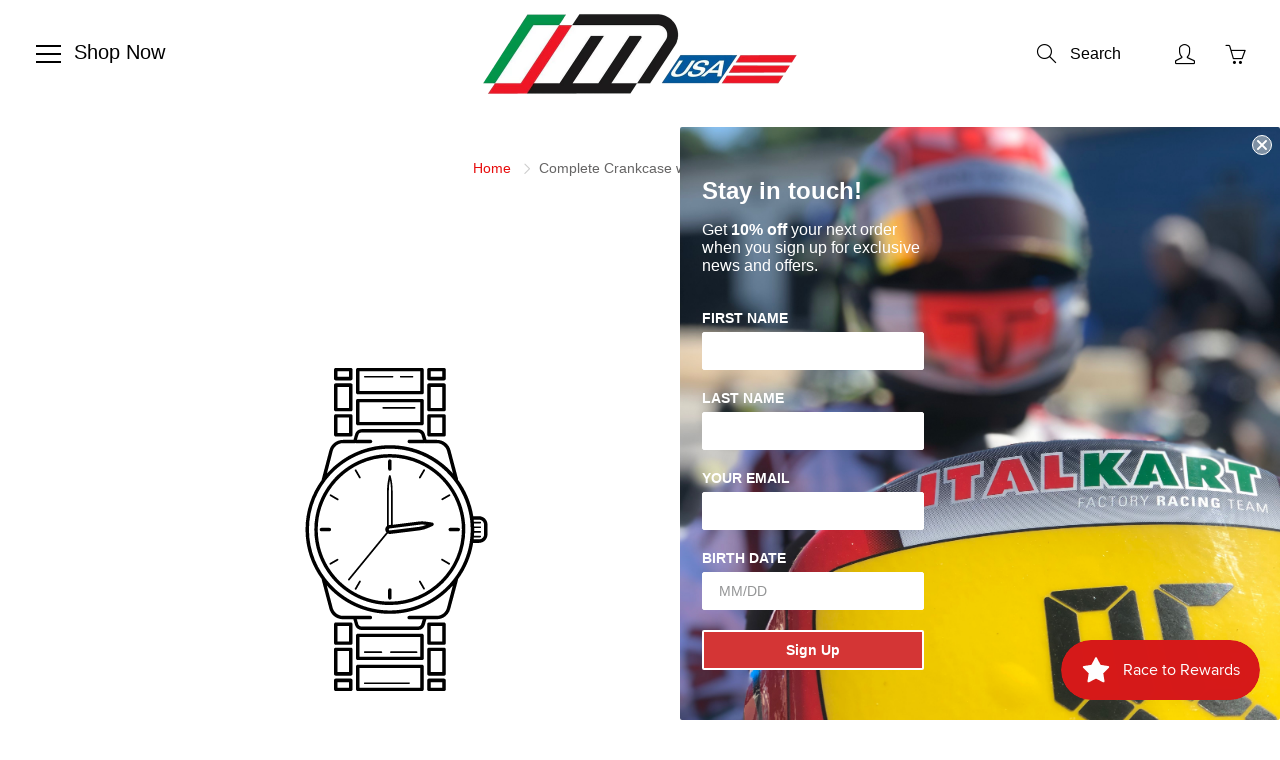

--- FILE ---
content_type: text/html; charset=utf-8
request_url: https://www.italianmotors.com/products/complete-crankcase-with-bearings-x125t
body_size: 37605
content:
<!doctype html>
<!--[if IE 9]> <html class="ie9" lang="en"> <![endif]-->
<!--[if (gt IE 9)|!(IE)]><!--> <html lang="en"> <!--<![endif]-->
  <head>  
<!-- Start of Booster Apps Seo-0.1-->
<title>Complete Crankcase with Bearings X125T | Italian Motors USA LLC</title><meta name="description" content="" /><script type="application/ld+json">
  {
    "@context": "https://schema.org",
    "@type": "Organization",
    "name": "Italian Motors USA LLC",
    "url": "https://www.italianmotors.com",
    "description": "Italian Motors has everything you need for your kart needs.  Italkart chassis and components, X125 and TM Racing Engines and Parts, Bengio Rib and Chest Protectors (sizes range from XXS to XXL), MyChron Gauges are just some of the products we carry.  We also offer a full range of kart stands, racewear and tools!","image": "https://www.italianmotors.com/cdn/shop/t/22/assets/logo.png?3862",
      "logo": "https://www.italianmotors.com/cdn/shop/t/22/assets/logo.png?3862","sameAs": ["https://facebook.com/italianmotorsusa/", "https://instagram.com/italianmotorsofficial/"],
    "telephone": "3609885104",
    "address": {
      "@type": "PostalAddress",
      "streetAddress": "529 W Front St.",
      "addressLocality": "Sumas",
      "addressRegion": "Washington",
      "postalCode": "98295",
      "addressCountry": "United States"
    }
  }
</script>

<script type="application/ld+json">
  {
    "@context": "https://schema.org",
    "@type": "WebSite",
    "name": "Italian Motors USA LLC",
    "url": "https://www.italianmotors.com",
    "potentialAction": {
      "@type": "SearchAction",
      "query-input": "required name=query",
      "target": "https://www.italianmotors.com/search?q={query}"
    }
  }
</script><script type="application/ld+json">
  {
    "@context": "https://schema.org",
    "@type": "Product",
    "name": "Complete Crankcase with Bearings X125T",
    "brand": {"@type": "Brand","name": "Italian Motors USA"},
    "sku": "P12.2130091",
    "mpn": "",
    "description": "",
    "url": "https://www.italianmotors.com/products/complete-crankcase-with-bearings-x125t","image": "https://www.italianmotors.com/cdn/shopifycloud/storefront/assets/no-image-100-2a702f30_small.gif","itemCondition": "https://schema.org/NewCondition",
    "offers": [{
          "@type": "Offer","price": "816.00","priceCurrency": "USD",
          "itemCondition": "https://schema.org/NewCondition",
          "url": "https://www.italianmotors.com/products/complete-crankcase-with-bearings-x125t?variant=1538654276",
          "sku": "P12.2130091",
          "mpn": "",
          "availability" : "https://schema.org/InStock",
          "priceValidUntil": "2026-01-31","gtin14": ""}]}
</script>
<!-- end of Booster Apps SEO -->

    <!-- Basic page needs ================================================== -->
    <meta charset="utf-8">
    <meta name="viewport" content="width=device-width, height=device-height, initial-scale=1.0, maximum-scale=1.0">

    <!-- Title and description ================================================== -->
    

    

    <!-- Helpers ================================================== -->
    <meta property="og:site_name" content="Italian Motors USA LLC">
<meta property="og:url" content="https://www.italianmotors.com/products/complete-crankcase-with-bearings-x125t">

  <meta property="og:type" content="product">
  <meta property="og:title" content="Complete Crankcase with Bearings X125T">
  
  <meta property="og:price:amount" content="816.00">
  <meta property="og:price:currency" content="USD">
  
  

  
  <meta name="twitter:card" content="summary">
  
    <meta name="twitter:title" content="Complete Crankcase with Bearings X125T">
    <meta name="twitter:description" content="">
    <meta name="twitter:image" content="https://www.italianmotors.com/cdn/shopifycloud/storefront/assets/no-image-2048-a2addb12_medium.gif">
    <meta name="twitter:image:width" content="240">
    <meta name="twitter:image:height" content="240">
    

    <link rel="canonical" href="https://www.italianmotors.com/products/complete-crankcase-with-bearings-x125t">
    <meta name="theme-color" content="#e70d0d">
    
    <link rel="shortcut icon" href="//www.italianmotors.com/cdn/shop/files/favicon_08994a8a-0e53-4a09-84cc-70fa6672b95f_32x32.png?v=1614795391" type="image/png">
  	
<style>

  @font-face {
  font-family: Oswald;
  font-weight: 400;
  font-style: normal;
  src: url("//www.italianmotors.com/cdn/fonts/oswald/oswald_n4.7760ed7a63e536050f64bb0607ff70ce07a480bd.woff2") format("woff2"),
       url("//www.italianmotors.com/cdn/fonts/oswald/oswald_n4.ae5e497f60fc686568afe76e9ff1872693c533e9.woff") format("woff");
}

  
  
  
  @font-face {
  font-family: Oswald;
  font-weight: 700;
  font-style: normal;
  src: url("//www.italianmotors.com/cdn/fonts/oswald/oswald_n7.b3ba3d6f1b341d51018e3cfba146932b55221727.woff2") format("woff2"),
       url("//www.italianmotors.com/cdn/fonts/oswald/oswald_n7.6cec6bed2bb070310ad90e19ea7a56b65fd83c0b.woff") format("woff");
}


  
  
  
  :root {
    --color-primary: rgb(231, 13, 13);
    --color-primary-rgb: 231, 13, 13;
    --color-primary-lighten-10: rgb(244, 51, 51);
    --color-primary-lighten-15: rgb(245, 76, 76);
    --color-primary-lighten-20: rgb(246, 100, 100);
    --color-primary-lighten-30: rgb(249, 148, 148);
    --color-primary-darken-10: rgb(183, 10, 10);
    --color-primary-darken-15: rgb(159, 9, 9);
    --color-primary-darken-20: rgb(134, 8, 8);
    --color-primary-darken-20-rgb: 134, 8, 8;
    --color-primary-darken-50: rgb(0, 0, 0);
    --color-primary-darken-50-rgb: 0, 0, 0;
    --color-primary-darken-70: rgb(0, 0, 0);
    --color-primary-darken-70-rgb: 0, 0, 0;
    --color-primary-darken-80: rgb(0, 0, 0);
    --color-header: rgb(0, 0, 0);
    --color-header-darken-15: rgb(0, 0, 0);
    --color-heading: rgb(0, 0, 0);
    --color-body: rgb(102, 101, 101);
    --color-alternative-headings: rgb(69, 69, 69);
    --color-alternative: rgb(102, 101, 101);
    --color-alternative-darken-15: rgb(64, 63, 63);
    --color-alternative-darken-25: rgb(38, 38, 38);
    --color-btn: rgb(69, 69, 69);
    --color-btn-darken-15: rgb(31, 31, 31);
    --color-footer: rgb(210, 204, 212);
    --color-footer-heading: rgb(255, 255, 255);
    --color-footer-link: rgb(231, 13, 13);
    --color-footer-link-darken-15: rgb(159, 9, 9);
    --color-price: rgb(189, 189, 189);
    --color-bg-nav: rgb(255, 255, 255);
    --color-bg-nav-darken-10: rgb(230, 230, 230);
    --color-bg-nav-darken-15: rgb(217, 217, 217);
    --color-bg-body: rgb(255, 255, 255);
    --color-bg-alternative: rgb(199, 199, 199);
    --color-bg-sale-label: rgb(231, 13, 13);
    --color-shadow-sale-label: rgba(159, 9, 9, 0.25);
    --color-bg-footer: rgb(0, 0, 0);
    --color-bg-footer-darken-10: rgb(0, 0, 0);

    --font-family: "system_ui", -apple-system, 'Segoe UI', Roboto, 'Helvetica Neue', 'Noto Sans', 'Liberation Sans', Arial, sans-serif, 'Apple Color Emoji', 'Segoe UI Emoji', 'Segoe UI Symbol', 'Noto Color Emoji';
    --font-family-header: Oswald, sans-serif;
    --font-size: 16px;
    --font-size-header: 30px;
    --font-size-logo: 24px;
    --font-size-title-bar: 58px;
    --font-size-nav-header: 16px;
    --font-size-rte: 20px;
    --font-size-rte-header: 32px;
    --font-weight: 400;
    --font-weight-bolder: 700;
    --font-weight-header: 400;
    --font-weight-title-bar: normal;
    --font-weight-nav: 600;
    --font-weight-section-title: normal;
    --font-style: normal;
    --font-style-header: normal;

    --text-transform-title-bar: none;
    --text-transform-nav: uppercase;
    --text-transform-section-title: none;

    --opacity-overlay-page-header: 0.4;

    --height-product-image: 400px;

    --url-svg-check: url(//www.italianmotors.com/cdn/shop/t/22/assets/icon-check.svg?v=44035190528443430271668626020);
  }
</style>
<link href="//www.italianmotors.com/cdn/shop/t/22/assets/apps.css?v=105205638759803146001668626020" rel="stylesheet" type="text/css" media="all" />
    <link href="//www.italianmotors.com/cdn/shop/t/22/assets/styles.css?v=182270416824227557191668626020" rel="stylesheet" type="text/css" media="all" />

    <!-- Header hook for plugins ================================================== -->
    <script>window.performance && window.performance.mark && window.performance.mark('shopify.content_for_header.start');</script><meta id="shopify-digital-wallet" name="shopify-digital-wallet" content="/513282/digital_wallets/dialog">
<meta name="shopify-checkout-api-token" content="004f49e8fcede19c5f3aca3256683913">
<meta id="in-context-paypal-metadata" data-shop-id="513282" data-venmo-supported="false" data-environment="production" data-locale="en_US" data-paypal-v4="true" data-currency="USD">
<link rel="alternate" type="application/json+oembed" href="https://www.italianmotors.com/products/complete-crankcase-with-bearings-x125t.oembed">
<script async="async" src="/checkouts/internal/preloads.js?locale=en-US"></script>
<script id="apple-pay-shop-capabilities" type="application/json">{"shopId":513282,"countryCode":"US","currencyCode":"USD","merchantCapabilities":["supports3DS"],"merchantId":"gid:\/\/shopify\/Shop\/513282","merchantName":"Italian Motors USA LLC","requiredBillingContactFields":["postalAddress","email","phone"],"requiredShippingContactFields":["postalAddress","email","phone"],"shippingType":"shipping","supportedNetworks":["visa","masterCard","amex","discover","elo","jcb"],"total":{"type":"pending","label":"Italian Motors USA LLC","amount":"1.00"},"shopifyPaymentsEnabled":true,"supportsSubscriptions":true}</script>
<script id="shopify-features" type="application/json">{"accessToken":"004f49e8fcede19c5f3aca3256683913","betas":["rich-media-storefront-analytics"],"domain":"www.italianmotors.com","predictiveSearch":true,"shopId":513282,"locale":"en"}</script>
<script>var Shopify = Shopify || {};
Shopify.shop = "italianmotorsusa.myshopify.com";
Shopify.locale = "en";
Shopify.currency = {"active":"USD","rate":"1.0"};
Shopify.country = "US";
Shopify.theme = {"name":"2023 Design","id":136617427197,"schema_name":"Galleria","schema_version":"2.4","theme_store_id":851,"role":"main"};
Shopify.theme.handle = "null";
Shopify.theme.style = {"id":null,"handle":null};
Shopify.cdnHost = "www.italianmotors.com/cdn";
Shopify.routes = Shopify.routes || {};
Shopify.routes.root = "/";</script>
<script type="module">!function(o){(o.Shopify=o.Shopify||{}).modules=!0}(window);</script>
<script>!function(o){function n(){var o=[];function n(){o.push(Array.prototype.slice.apply(arguments))}return n.q=o,n}var t=o.Shopify=o.Shopify||{};t.loadFeatures=n(),t.autoloadFeatures=n()}(window);</script>
<script id="shop-js-analytics" type="application/json">{"pageType":"product"}</script>
<script defer="defer" async type="module" src="//www.italianmotors.com/cdn/shopifycloud/shop-js/modules/v2/client.init-shop-cart-sync_DtuiiIyl.en.esm.js"></script>
<script defer="defer" async type="module" src="//www.italianmotors.com/cdn/shopifycloud/shop-js/modules/v2/chunk.common_CUHEfi5Q.esm.js"></script>
<script type="module">
  await import("//www.italianmotors.com/cdn/shopifycloud/shop-js/modules/v2/client.init-shop-cart-sync_DtuiiIyl.en.esm.js");
await import("//www.italianmotors.com/cdn/shopifycloud/shop-js/modules/v2/chunk.common_CUHEfi5Q.esm.js");

  window.Shopify.SignInWithShop?.initShopCartSync?.({"fedCMEnabled":true,"windoidEnabled":true});

</script>
<script>(function() {
  var isLoaded = false;
  function asyncLoad() {
    if (isLoaded) return;
    isLoaded = true;
    var urls = ["\/\/code.tidio.co\/yddk8mhjluwcisfsvwhkztmxoc3jyfij.js?shop=italianmotorsusa.myshopify.com","https:\/\/chimpstatic.com\/mcjs-connected\/js\/users\/245fb38772282abbf21e2d0a9\/269880af8980546cfb8d35b75.js?shop=italianmotorsusa.myshopify.com","https:\/\/formbuilder.hulkapps.com\/skeletopapp.js?shop=italianmotorsusa.myshopify.com","https:\/\/tnc-app.herokuapp.com\/get_script\/e4aad7a8c6f111eabb5fc291b231590c.js?shop=italianmotorsusa.myshopify.com","\/\/livesearch.okasconcepts.com\/js\/livesearch.init.min.js?v=2\u0026shop=italianmotorsusa.myshopify.com","https:\/\/d3p29gcwgas9m8.cloudfront.net\/assets\/js\/index.js?shop=italianmotorsusa.myshopify.com"];
    for (var i = 0; i < urls.length; i++) {
      var s = document.createElement('script');
      s.type = 'text/javascript';
      s.async = true;
      s.src = urls[i];
      var x = document.getElementsByTagName('script')[0];
      x.parentNode.insertBefore(s, x);
    }
  };
  if(window.attachEvent) {
    window.attachEvent('onload', asyncLoad);
  } else {
    window.addEventListener('load', asyncLoad, false);
  }
})();</script>
<script id="__st">var __st={"a":513282,"offset":-28800,"reqid":"6ce0bf92-fceb-42c6-959c-f65f058a84d0-1767327888","pageurl":"www.italianmotors.com\/products\/complete-crankcase-with-bearings-x125t","u":"6b19cd45db60","p":"product","rtyp":"product","rid":503079684};</script>
<script>window.ShopifyPaypalV4VisibilityTracking = true;</script>
<script id="captcha-bootstrap">!function(){'use strict';const t='contact',e='account',n='new_comment',o=[[t,t],['blogs',n],['comments',n],[t,'customer']],c=[[e,'customer_login'],[e,'guest_login'],[e,'recover_customer_password'],[e,'create_customer']],r=t=>t.map((([t,e])=>`form[action*='/${t}']:not([data-nocaptcha='true']) input[name='form_type'][value='${e}']`)).join(','),a=t=>()=>t?[...document.querySelectorAll(t)].map((t=>t.form)):[];function s(){const t=[...o],e=r(t);return a(e)}const i='password',u='form_key',d=['recaptcha-v3-token','g-recaptcha-response','h-captcha-response',i],f=()=>{try{return window.sessionStorage}catch{return}},m='__shopify_v',_=t=>t.elements[u];function p(t,e,n=!1){try{const o=window.sessionStorage,c=JSON.parse(o.getItem(e)),{data:r}=function(t){const{data:e,action:n}=t;return t[m]||n?{data:e,action:n}:{data:t,action:n}}(c);for(const[e,n]of Object.entries(r))t.elements[e]&&(t.elements[e].value=n);n&&o.removeItem(e)}catch(o){console.error('form repopulation failed',{error:o})}}const l='form_type',E='cptcha';function T(t){t.dataset[E]=!0}const w=window,h=w.document,L='Shopify',v='ce_forms',y='captcha';let A=!1;((t,e)=>{const n=(g='f06e6c50-85a8-45c8-87d0-21a2b65856fe',I='https://cdn.shopify.com/shopifycloud/storefront-forms-hcaptcha/ce_storefront_forms_captcha_hcaptcha.v1.5.2.iife.js',D={infoText:'Protected by hCaptcha',privacyText:'Privacy',termsText:'Terms'},(t,e,n)=>{const o=w[L][v],c=o.bindForm;if(c)return c(t,g,e,D).then(n);var r;o.q.push([[t,g,e,D],n]),r=I,A||(h.body.append(Object.assign(h.createElement('script'),{id:'captcha-provider',async:!0,src:r})),A=!0)});var g,I,D;w[L]=w[L]||{},w[L][v]=w[L][v]||{},w[L][v].q=[],w[L][y]=w[L][y]||{},w[L][y].protect=function(t,e){n(t,void 0,e),T(t)},Object.freeze(w[L][y]),function(t,e,n,w,h,L){const[v,y,A,g]=function(t,e,n){const i=e?o:[],u=t?c:[],d=[...i,...u],f=r(d),m=r(i),_=r(d.filter((([t,e])=>n.includes(e))));return[a(f),a(m),a(_),s()]}(w,h,L),I=t=>{const e=t.target;return e instanceof HTMLFormElement?e:e&&e.form},D=t=>v().includes(t);t.addEventListener('submit',(t=>{const e=I(t);if(!e)return;const n=D(e)&&!e.dataset.hcaptchaBound&&!e.dataset.recaptchaBound,o=_(e),c=g().includes(e)&&(!o||!o.value);(n||c)&&t.preventDefault(),c&&!n&&(function(t){try{if(!f())return;!function(t){const e=f();if(!e)return;const n=_(t);if(!n)return;const o=n.value;o&&e.removeItem(o)}(t);const e=Array.from(Array(32),(()=>Math.random().toString(36)[2])).join('');!function(t,e){_(t)||t.append(Object.assign(document.createElement('input'),{type:'hidden',name:u})),t.elements[u].value=e}(t,e),function(t,e){const n=f();if(!n)return;const o=[...t.querySelectorAll(`input[type='${i}']`)].map((({name:t})=>t)),c=[...d,...o],r={};for(const[a,s]of new FormData(t).entries())c.includes(a)||(r[a]=s);n.setItem(e,JSON.stringify({[m]:1,action:t.action,data:r}))}(t,e)}catch(e){console.error('failed to persist form',e)}}(e),e.submit())}));const S=(t,e)=>{t&&!t.dataset[E]&&(n(t,e.some((e=>e===t))),T(t))};for(const o of['focusin','change'])t.addEventListener(o,(t=>{const e=I(t);D(e)&&S(e,y())}));const B=e.get('form_key'),M=e.get(l),P=B&&M;t.addEventListener('DOMContentLoaded',(()=>{const t=y();if(P)for(const e of t)e.elements[l].value===M&&p(e,B);[...new Set([...A(),...v().filter((t=>'true'===t.dataset.shopifyCaptcha))])].forEach((e=>S(e,t)))}))}(h,new URLSearchParams(w.location.search),n,t,e,['guest_login'])})(!0,!0)}();</script>
<script integrity="sha256-4kQ18oKyAcykRKYeNunJcIwy7WH5gtpwJnB7kiuLZ1E=" data-source-attribution="shopify.loadfeatures" defer="defer" src="//www.italianmotors.com/cdn/shopifycloud/storefront/assets/storefront/load_feature-a0a9edcb.js" crossorigin="anonymous"></script>
<script data-source-attribution="shopify.dynamic_checkout.dynamic.init">var Shopify=Shopify||{};Shopify.PaymentButton=Shopify.PaymentButton||{isStorefrontPortableWallets:!0,init:function(){window.Shopify.PaymentButton.init=function(){};var t=document.createElement("script");t.src="https://www.italianmotors.com/cdn/shopifycloud/portable-wallets/latest/portable-wallets.en.js",t.type="module",document.head.appendChild(t)}};
</script>
<script data-source-attribution="shopify.dynamic_checkout.buyer_consent">
  function portableWalletsHideBuyerConsent(e){var t=document.getElementById("shopify-buyer-consent"),n=document.getElementById("shopify-subscription-policy-button");t&&n&&(t.classList.add("hidden"),t.setAttribute("aria-hidden","true"),n.removeEventListener("click",e))}function portableWalletsShowBuyerConsent(e){var t=document.getElementById("shopify-buyer-consent"),n=document.getElementById("shopify-subscription-policy-button");t&&n&&(t.classList.remove("hidden"),t.removeAttribute("aria-hidden"),n.addEventListener("click",e))}window.Shopify?.PaymentButton&&(window.Shopify.PaymentButton.hideBuyerConsent=portableWalletsHideBuyerConsent,window.Shopify.PaymentButton.showBuyerConsent=portableWalletsShowBuyerConsent);
</script>
<script>
  function portableWalletsCleanup(e){e&&e.src&&console.error("Failed to load portable wallets script "+e.src);var t=document.querySelectorAll("shopify-accelerated-checkout .shopify-payment-button__skeleton, shopify-accelerated-checkout-cart .wallet-cart-button__skeleton"),e=document.getElementById("shopify-buyer-consent");for(let e=0;e<t.length;e++)t[e].remove();e&&e.remove()}function portableWalletsNotLoadedAsModule(e){e instanceof ErrorEvent&&"string"==typeof e.message&&e.message.includes("import.meta")&&"string"==typeof e.filename&&e.filename.includes("portable-wallets")&&(window.removeEventListener("error",portableWalletsNotLoadedAsModule),window.Shopify.PaymentButton.failedToLoad=e,"loading"===document.readyState?document.addEventListener("DOMContentLoaded",window.Shopify.PaymentButton.init):window.Shopify.PaymentButton.init())}window.addEventListener("error",portableWalletsNotLoadedAsModule);
</script>

<script type="module" src="https://www.italianmotors.com/cdn/shopifycloud/portable-wallets/latest/portable-wallets.en.js" onError="portableWalletsCleanup(this)" crossorigin="anonymous"></script>
<script nomodule>
  document.addEventListener("DOMContentLoaded", portableWalletsCleanup);
</script>

<link id="shopify-accelerated-checkout-styles" rel="stylesheet" media="screen" href="https://www.italianmotors.com/cdn/shopifycloud/portable-wallets/latest/accelerated-checkout-backwards-compat.css" crossorigin="anonymous">
<style id="shopify-accelerated-checkout-cart">
        #shopify-buyer-consent {
  margin-top: 1em;
  display: inline-block;
  width: 100%;
}

#shopify-buyer-consent.hidden {
  display: none;
}

#shopify-subscription-policy-button {
  background: none;
  border: none;
  padding: 0;
  text-decoration: underline;
  font-size: inherit;
  cursor: pointer;
}

#shopify-subscription-policy-button::before {
  box-shadow: none;
}

      </style>

<script>window.performance && window.performance.mark && window.performance.mark('shopify.content_for_header.end');</script>

<script>window.BOLD = window.BOLD || {};
    window.BOLD.common = window.BOLD.common || {};
    window.BOLD.common.Shopify = window.BOLD.common.Shopify || {};
    window.BOLD.common.Shopify.shop = {
      domain: 'www.italianmotors.com',
      permanent_domain: 'italianmotorsusa.myshopify.com',
      url: 'https://www.italianmotors.com',
      secure_url: 'https://www.italianmotors.com',
      money_format: "\u003cspan class=money\u003e$ {{amount}} USD\u003c\/span\u003e",
      currency: "USD"
    };
    window.BOLD.common.Shopify.customer = {
      id: null,
      tags: null,
    };
    window.BOLD.common.Shopify.cart = {"note":null,"attributes":{},"original_total_price":0,"total_price":0,"total_discount":0,"total_weight":0.0,"item_count":0,"items":[],"requires_shipping":false,"currency":"USD","items_subtotal_price":0,"cart_level_discount_applications":[],"checkout_charge_amount":0};
    window.BOLD.common.template = 'product';window.BOLD.common.Shopify.formatMoney = function(money, format) {
        function n(t, e) {
            return "undefined" == typeof t ? e : t
        }
        function r(t, e, r, i) {
            if (e = n(e, 2),
                r = n(r, ","),
                i = n(i, "."),
            isNaN(t) || null == t)
                return 0;
            t = (t / 100).toFixed(e);
            var o = t.split(".")
                , a = o[0].replace(/(\d)(?=(\d\d\d)+(?!\d))/g, "$1" + r)
                , s = o[1] ? i + o[1] : "";
            return a + s
        }
        "string" == typeof money && (money = money.replace(".", ""));
        var i = ""
            , o = /\{\{\s*(\w+)\s*\}\}/
            , a = format || window.BOLD.common.Shopify.shop.money_format || window.Shopify.money_format || "$ {{ amount }}";
        switch (a.match(o)[1]) {
            case "amount":
                i = r(money, 2, ",", ".");
                break;
            case "amount_no_decimals":
                i = r(money, 0, ",", ".");
                break;
            case "amount_with_comma_separator":
                i = r(money, 2, ".", ",");
                break;
            case "amount_no_decimals_with_comma_separator":
                i = r(money, 0, ".", ",");
                break;
            case "amount_with_space_separator":
                i = r(money, 2, " ", ",");
                break;
            case "amount_no_decimals_with_space_separator":
                i = r(money, 0, " ", ",");
                break;
            case "amount_with_apostrophe_separator":
                i = r(money, 2, "'", ".");
                break;
        }
        return a.replace(o, i);
    };
    window.BOLD.common.Shopify.saveProduct = function (handle, product) {
      if (typeof handle === 'string' && typeof window.BOLD.common.Shopify.products[handle] === 'undefined') {
        if (typeof product === 'number') {
          window.BOLD.common.Shopify.handles[product] = handle;
          product = { id: product };
        }
        window.BOLD.common.Shopify.products[handle] = product;
      }
    };
    window.BOLD.common.Shopify.saveVariant = function (variant_id, variant) {
      if (typeof variant_id === 'number' && typeof window.BOLD.common.Shopify.variants[variant_id] === 'undefined') {
        window.BOLD.common.Shopify.variants[variant_id] = variant;
      }
    };window.BOLD.common.Shopify.products = window.BOLD.common.Shopify.products || {};
    window.BOLD.common.Shopify.variants = window.BOLD.common.Shopify.variants || {};
    window.BOLD.common.Shopify.handles = window.BOLD.common.Shopify.handles || {};window.BOLD.common.Shopify.handle = "complete-crankcase-with-bearings-x125t"
window.BOLD.common.Shopify.saveProduct("complete-crankcase-with-bearings-x125t", 503079684);window.BOLD.common.Shopify.saveVariant(1538654276, { product_id: 503079684, product_handle: "complete-crankcase-with-bearings-x125t", price: 81600, group_id: '', csp_metafield: {}});window.BOLD.apps_installed = {"Currency":1,"Product Discount":1} || {};window.BOLD.common.Shopify.metafields = window.BOLD.common.Shopify.metafields || {};window.BOLD.common.Shopify.metafields["bold_rp"] = {};window.BOLD.common.Shopify.metafields["bold_csp_defaults"] = {};window.BOLD.common.cacheParams = window.BOLD.common.cacheParams || {};
</script><!--[if lt IE 9]>
		<script src="//html5shiv.googlecode.com/svn/trunk/html5.js" type="text/javascript"></script>
	<![endif]-->

     <!--[if (lte IE 9) ]><script src="//www.italianmotors.com/cdn/shop/t/22/assets/match-media.min.js?v=22265819453975888031668626020" type="text/javascript"></script><![endif]-->

  	


    <!-- Theme Global App JS ================================================== -->
    <script>
      window.themeInfo = {name: "Galleria"}
      var theme = {
        strings: {
          addToCart: "Add to cart",
          soldOut: "Sold out",
          unavailable: "Unavailable",
          showMore: "Show More",
          showLess: "Show Less"
        },
        moneyFormat: "\u003cspan class=money\u003e$ {{amount}} USD\u003c\/span\u003e"
      }
      function initScroll(sectionId) {

        document.addEventListener('shopify:section:select', fireOnSectionSelect);
        document.addEventListener('shopify:section:reorder', fireOnSectionSelect);

        window.addEventListener("load", fireOnLoad);


        function fireOnSectionSelect(e) {
          if(e.detail.sectionId === sectionId) {
            setScoll(e.detail.sectionId);
          }
        }

        function fireOnLoad() {
          setScoll(sectionId);
        }


        function setScoll(sectionId) {

          var current = document.getElementById("shopify-section-" + sectionId),
              scroller = document.getElementById("scroll-indicator-" + sectionId);


          if(current.previousElementSibling === null) {
            scroller.style.display = "block";
            scroller.onclick = function(e) {
              e.preventDefault();
              current.nextElementSibling.scrollIntoView({ behavior: 'smooth', block: 'start' });
            };
          }
        }
      }
    </script>

      <noscript>
        <style>
          .product-thumb-img-wrap img:nth-child(2),
          .swiper-slide img:nth-child(2),
          .blog_image_overlay img:nth-child(2),
          .blog-post img:nth-child(2){
            display:none !important;
          }
        </style>
      </noscript>

  
<!-- BEGIN app block: shopify://apps/klaviyo-email-marketing-sms/blocks/klaviyo-onsite-embed/2632fe16-c075-4321-a88b-50b567f42507 -->












  <script async src="https://static.klaviyo.com/onsite/js/PqAn6v/klaviyo.js?company_id=PqAn6v"></script>
  <script>!function(){if(!window.klaviyo){window._klOnsite=window._klOnsite||[];try{window.klaviyo=new Proxy({},{get:function(n,i){return"push"===i?function(){var n;(n=window._klOnsite).push.apply(n,arguments)}:function(){for(var n=arguments.length,o=new Array(n),w=0;w<n;w++)o[w]=arguments[w];var t="function"==typeof o[o.length-1]?o.pop():void 0,e=new Promise((function(n){window._klOnsite.push([i].concat(o,[function(i){t&&t(i),n(i)}]))}));return e}}})}catch(n){window.klaviyo=window.klaviyo||[],window.klaviyo.push=function(){var n;(n=window._klOnsite).push.apply(n,arguments)}}}}();</script>

  
    <script id="viewed_product">
      if (item == null) {
        var _learnq = _learnq || [];

        var MetafieldReviews = null
        var MetafieldYotpoRating = null
        var MetafieldYotpoCount = null
        var MetafieldLooxRating = null
        var MetafieldLooxCount = null
        var okendoProduct = null
        var okendoProductReviewCount = null
        var okendoProductReviewAverageValue = null
        try {
          // The following fields are used for Customer Hub recently viewed in order to add reviews.
          // This information is not part of __kla_viewed. Instead, it is part of __kla_viewed_reviewed_items
          MetafieldReviews = {};
          MetafieldYotpoRating = null
          MetafieldYotpoCount = null
          MetafieldLooxRating = null
          MetafieldLooxCount = null

          okendoProduct = null
          // If the okendo metafield is not legacy, it will error, which then requires the new json formatted data
          if (okendoProduct && 'error' in okendoProduct) {
            okendoProduct = null
          }
          okendoProductReviewCount = okendoProduct ? okendoProduct.reviewCount : null
          okendoProductReviewAverageValue = okendoProduct ? okendoProduct.reviewAverageValue : null
        } catch (error) {
          console.error('Error in Klaviyo onsite reviews tracking:', error);
        }

        var item = {
          Name: "Complete Crankcase with Bearings X125T",
          ProductID: 503079684,
          Categories: ["Crankcase Group X125T"],
          ImageURL: "https://www.italianmotors.com/cdn/shopifycloud/storefront/assets/no-image-2048-a2addb12_grande.gif",
          URL: "https://www.italianmotors.com/products/complete-crankcase-with-bearings-x125t",
          Brand: "Italian Motors USA",
          Price: "$ 816.00 USD",
          Value: "816.00",
          CompareAtPrice: "$ 0.00 USD"
        };
        _learnq.push(['track', 'Viewed Product', item]);
        _learnq.push(['trackViewedItem', {
          Title: item.Name,
          ItemId: item.ProductID,
          Categories: item.Categories,
          ImageUrl: item.ImageURL,
          Url: item.URL,
          Metadata: {
            Brand: item.Brand,
            Price: item.Price,
            Value: item.Value,
            CompareAtPrice: item.CompareAtPrice
          },
          metafields:{
            reviews: MetafieldReviews,
            yotpo:{
              rating: MetafieldYotpoRating,
              count: MetafieldYotpoCount,
            },
            loox:{
              rating: MetafieldLooxRating,
              count: MetafieldLooxCount,
            },
            okendo: {
              rating: okendoProductReviewAverageValue,
              count: okendoProductReviewCount,
            }
          }
        }]);
      }
    </script>
  




  <script>
    window.klaviyoReviewsProductDesignMode = false
  </script>







<!-- END app block --><script src="https://cdn.shopify.com/extensions/019b3736-47b2-77be-a0b4-f5e4755f1334/smile-io-262/assets/smile-loader.js" type="text/javascript" defer="defer"></script>
<meta property="og:image" content="https://cdn.shopify.com/s/files/1/0051/3282/files/IMUSA.jpg?height=628&pad_color=fff&v=1614306413&width=1200" />
<meta property="og:image:secure_url" content="https://cdn.shopify.com/s/files/1/0051/3282/files/IMUSA.jpg?height=628&pad_color=fff&v=1614306413&width=1200" />
<meta property="og:image:width" content="1200" />
<meta property="og:image:height" content="628" />
<link href="https://monorail-edge.shopifysvc.com" rel="dns-prefetch">
<script>(function(){if ("sendBeacon" in navigator && "performance" in window) {try {var session_token_from_headers = performance.getEntriesByType('navigation')[0].serverTiming.find(x => x.name == '_s').description;} catch {var session_token_from_headers = undefined;}var session_cookie_matches = document.cookie.match(/_shopify_s=([^;]*)/);var session_token_from_cookie = session_cookie_matches && session_cookie_matches.length === 2 ? session_cookie_matches[1] : "";var session_token = session_token_from_headers || session_token_from_cookie || "";function handle_abandonment_event(e) {var entries = performance.getEntries().filter(function(entry) {return /monorail-edge.shopifysvc.com/.test(entry.name);});if (!window.abandonment_tracked && entries.length === 0) {window.abandonment_tracked = true;var currentMs = Date.now();var navigation_start = performance.timing.navigationStart;var payload = {shop_id: 513282,url: window.location.href,navigation_start,duration: currentMs - navigation_start,session_token,page_type: "product"};window.navigator.sendBeacon("https://monorail-edge.shopifysvc.com/v1/produce", JSON.stringify({schema_id: "online_store_buyer_site_abandonment/1.1",payload: payload,metadata: {event_created_at_ms: currentMs,event_sent_at_ms: currentMs}}));}}window.addEventListener('pagehide', handle_abandonment_event);}}());</script>
<script id="web-pixels-manager-setup">(function e(e,d,r,n,o){if(void 0===o&&(o={}),!Boolean(null===(a=null===(i=window.Shopify)||void 0===i?void 0:i.analytics)||void 0===a?void 0:a.replayQueue)){var i,a;window.Shopify=window.Shopify||{};var t=window.Shopify;t.analytics=t.analytics||{};var s=t.analytics;s.replayQueue=[],s.publish=function(e,d,r){return s.replayQueue.push([e,d,r]),!0};try{self.performance.mark("wpm:start")}catch(e){}var l=function(){var e={modern:/Edge?\/(1{2}[4-9]|1[2-9]\d|[2-9]\d{2}|\d{4,})\.\d+(\.\d+|)|Firefox\/(1{2}[4-9]|1[2-9]\d|[2-9]\d{2}|\d{4,})\.\d+(\.\d+|)|Chrom(ium|e)\/(9{2}|\d{3,})\.\d+(\.\d+|)|(Maci|X1{2}).+ Version\/(15\.\d+|(1[6-9]|[2-9]\d|\d{3,})\.\d+)([,.]\d+|)( \(\w+\)|)( Mobile\/\w+|) Safari\/|Chrome.+OPR\/(9{2}|\d{3,})\.\d+\.\d+|(CPU[ +]OS|iPhone[ +]OS|CPU[ +]iPhone|CPU IPhone OS|CPU iPad OS)[ +]+(15[._]\d+|(1[6-9]|[2-9]\d|\d{3,})[._]\d+)([._]\d+|)|Android:?[ /-](13[3-9]|1[4-9]\d|[2-9]\d{2}|\d{4,})(\.\d+|)(\.\d+|)|Android.+Firefox\/(13[5-9]|1[4-9]\d|[2-9]\d{2}|\d{4,})\.\d+(\.\d+|)|Android.+Chrom(ium|e)\/(13[3-9]|1[4-9]\d|[2-9]\d{2}|\d{4,})\.\d+(\.\d+|)|SamsungBrowser\/([2-9]\d|\d{3,})\.\d+/,legacy:/Edge?\/(1[6-9]|[2-9]\d|\d{3,})\.\d+(\.\d+|)|Firefox\/(5[4-9]|[6-9]\d|\d{3,})\.\d+(\.\d+|)|Chrom(ium|e)\/(5[1-9]|[6-9]\d|\d{3,})\.\d+(\.\d+|)([\d.]+$|.*Safari\/(?![\d.]+ Edge\/[\d.]+$))|(Maci|X1{2}).+ Version\/(10\.\d+|(1[1-9]|[2-9]\d|\d{3,})\.\d+)([,.]\d+|)( \(\w+\)|)( Mobile\/\w+|) Safari\/|Chrome.+OPR\/(3[89]|[4-9]\d|\d{3,})\.\d+\.\d+|(CPU[ +]OS|iPhone[ +]OS|CPU[ +]iPhone|CPU IPhone OS|CPU iPad OS)[ +]+(10[._]\d+|(1[1-9]|[2-9]\d|\d{3,})[._]\d+)([._]\d+|)|Android:?[ /-](13[3-9]|1[4-9]\d|[2-9]\d{2}|\d{4,})(\.\d+|)(\.\d+|)|Mobile Safari.+OPR\/([89]\d|\d{3,})\.\d+\.\d+|Android.+Firefox\/(13[5-9]|1[4-9]\d|[2-9]\d{2}|\d{4,})\.\d+(\.\d+|)|Android.+Chrom(ium|e)\/(13[3-9]|1[4-9]\d|[2-9]\d{2}|\d{4,})\.\d+(\.\d+|)|Android.+(UC? ?Browser|UCWEB|U3)[ /]?(15\.([5-9]|\d{2,})|(1[6-9]|[2-9]\d|\d{3,})\.\d+)\.\d+|SamsungBrowser\/(5\.\d+|([6-9]|\d{2,})\.\d+)|Android.+MQ{2}Browser\/(14(\.(9|\d{2,})|)|(1[5-9]|[2-9]\d|\d{3,})(\.\d+|))(\.\d+|)|K[Aa][Ii]OS\/(3\.\d+|([4-9]|\d{2,})\.\d+)(\.\d+|)/},d=e.modern,r=e.legacy,n=navigator.userAgent;return n.match(d)?"modern":n.match(r)?"legacy":"unknown"}(),u="modern"===l?"modern":"legacy",c=(null!=n?n:{modern:"",legacy:""})[u],f=function(e){return[e.baseUrl,"/wpm","/b",e.hashVersion,"modern"===e.buildTarget?"m":"l",".js"].join("")}({baseUrl:d,hashVersion:r,buildTarget:u}),m=function(e){var d=e.version,r=e.bundleTarget,n=e.surface,o=e.pageUrl,i=e.monorailEndpoint;return{emit:function(e){var a=e.status,t=e.errorMsg,s=(new Date).getTime(),l=JSON.stringify({metadata:{event_sent_at_ms:s},events:[{schema_id:"web_pixels_manager_load/3.1",payload:{version:d,bundle_target:r,page_url:o,status:a,surface:n,error_msg:t},metadata:{event_created_at_ms:s}}]});if(!i)return console&&console.warn&&console.warn("[Web Pixels Manager] No Monorail endpoint provided, skipping logging."),!1;try{return self.navigator.sendBeacon.bind(self.navigator)(i,l)}catch(e){}var u=new XMLHttpRequest;try{return u.open("POST",i,!0),u.setRequestHeader("Content-Type","text/plain"),u.send(l),!0}catch(e){return console&&console.warn&&console.warn("[Web Pixels Manager] Got an unhandled error while logging to Monorail."),!1}}}}({version:r,bundleTarget:l,surface:e.surface,pageUrl:self.location.href,monorailEndpoint:e.monorailEndpoint});try{o.browserTarget=l,function(e){var d=e.src,r=e.async,n=void 0===r||r,o=e.onload,i=e.onerror,a=e.sri,t=e.scriptDataAttributes,s=void 0===t?{}:t,l=document.createElement("script"),u=document.querySelector("head"),c=document.querySelector("body");if(l.async=n,l.src=d,a&&(l.integrity=a,l.crossOrigin="anonymous"),s)for(var f in s)if(Object.prototype.hasOwnProperty.call(s,f))try{l.dataset[f]=s[f]}catch(e){}if(o&&l.addEventListener("load",o),i&&l.addEventListener("error",i),u)u.appendChild(l);else{if(!c)throw new Error("Did not find a head or body element to append the script");c.appendChild(l)}}({src:f,async:!0,onload:function(){if(!function(){var e,d;return Boolean(null===(d=null===(e=window.Shopify)||void 0===e?void 0:e.analytics)||void 0===d?void 0:d.initialized)}()){var d=window.webPixelsManager.init(e)||void 0;if(d){var r=window.Shopify.analytics;r.replayQueue.forEach((function(e){var r=e[0],n=e[1],o=e[2];d.publishCustomEvent(r,n,o)})),r.replayQueue=[],r.publish=d.publishCustomEvent,r.visitor=d.visitor,r.initialized=!0}}},onerror:function(){return m.emit({status:"failed",errorMsg:"".concat(f," has failed to load")})},sri:function(e){var d=/^sha384-[A-Za-z0-9+/=]+$/;return"string"==typeof e&&d.test(e)}(c)?c:"",scriptDataAttributes:o}),m.emit({status:"loading"})}catch(e){m.emit({status:"failed",errorMsg:(null==e?void 0:e.message)||"Unknown error"})}}})({shopId: 513282,storefrontBaseUrl: "https://www.italianmotors.com",extensionsBaseUrl: "https://extensions.shopifycdn.com/cdn/shopifycloud/web-pixels-manager",monorailEndpoint: "https://monorail-edge.shopifysvc.com/unstable/produce_batch",surface: "storefront-renderer",enabledBetaFlags: ["2dca8a86","a0d5f9d2"],webPixelsConfigList: [{"id":"1431011581","configuration":"{\"accountID\":\"PqAn6v\",\"webPixelConfig\":\"eyJlbmFibGVBZGRlZFRvQ2FydEV2ZW50cyI6IHRydWV9\"}","eventPayloadVersion":"v1","runtimeContext":"STRICT","scriptVersion":"524f6c1ee37bacdca7657a665bdca589","type":"APP","apiClientId":123074,"privacyPurposes":["ANALYTICS","MARKETING"],"dataSharingAdjustments":{"protectedCustomerApprovalScopes":["read_customer_address","read_customer_email","read_customer_name","read_customer_personal_data","read_customer_phone"]}},{"id":"244842749","configuration":"{\"hashed_organization_id\":\"593e7821178df4ab8901c7e9732b0829_v1\",\"app_key\":\"italianmotorsusa\",\"allow_collect_personal_data\":\"true\"}","eventPayloadVersion":"v1","runtimeContext":"STRICT","scriptVersion":"c3e64302e4c6a915b615bb03ddf3784a","type":"APP","apiClientId":111542,"privacyPurposes":["ANALYTICS","MARKETING","SALE_OF_DATA"],"dataSharingAdjustments":{"protectedCustomerApprovalScopes":["read_customer_address","read_customer_email","read_customer_name","read_customer_personal_data","read_customer_phone"]}},{"id":"223543549","configuration":"{\"pixel_id\":\"1042557059565224\",\"pixel_type\":\"facebook_pixel\",\"metaapp_system_user_token\":\"-\"}","eventPayloadVersion":"v1","runtimeContext":"OPEN","scriptVersion":"ca16bc87fe92b6042fbaa3acc2fbdaa6","type":"APP","apiClientId":2329312,"privacyPurposes":["ANALYTICS","MARKETING","SALE_OF_DATA"],"dataSharingAdjustments":{"protectedCustomerApprovalScopes":["read_customer_address","read_customer_email","read_customer_name","read_customer_personal_data","read_customer_phone"]}},{"id":"73564413","eventPayloadVersion":"v1","runtimeContext":"LAX","scriptVersion":"1","type":"CUSTOM","privacyPurposes":["ANALYTICS"],"name":"Google Analytics tag (migrated)"},{"id":"shopify-app-pixel","configuration":"{}","eventPayloadVersion":"v1","runtimeContext":"STRICT","scriptVersion":"0450","apiClientId":"shopify-pixel","type":"APP","privacyPurposes":["ANALYTICS","MARKETING"]},{"id":"shopify-custom-pixel","eventPayloadVersion":"v1","runtimeContext":"LAX","scriptVersion":"0450","apiClientId":"shopify-pixel","type":"CUSTOM","privacyPurposes":["ANALYTICS","MARKETING"]}],isMerchantRequest: false,initData: {"shop":{"name":"Italian Motors USA LLC","paymentSettings":{"currencyCode":"USD"},"myshopifyDomain":"italianmotorsusa.myshopify.com","countryCode":"US","storefrontUrl":"https:\/\/www.italianmotors.com"},"customer":null,"cart":null,"checkout":null,"productVariants":[{"price":{"amount":816.0,"currencyCode":"USD"},"product":{"title":"Complete Crankcase with Bearings X125T","vendor":"Italian Motors USA","id":"503079684","untranslatedTitle":"Complete Crankcase with Bearings X125T","url":"\/products\/complete-crankcase-with-bearings-x125t","type":""},"id":"1538654276","image":null,"sku":"P12.2130091","title":"default \/ 55","untranslatedTitle":"default \/ 55"}],"purchasingCompany":null},},"https://www.italianmotors.com/cdn","da62cc92w68dfea28pcf9825a4m392e00d0",{"modern":"","legacy":""},{"shopId":"513282","storefrontBaseUrl":"https:\/\/www.italianmotors.com","extensionBaseUrl":"https:\/\/extensions.shopifycdn.com\/cdn\/shopifycloud\/web-pixels-manager","surface":"storefront-renderer","enabledBetaFlags":"[\"2dca8a86\", \"a0d5f9d2\"]","isMerchantRequest":"false","hashVersion":"da62cc92w68dfea28pcf9825a4m392e00d0","publish":"custom","events":"[[\"page_viewed\",{}],[\"product_viewed\",{\"productVariant\":{\"price\":{\"amount\":816.0,\"currencyCode\":\"USD\"},\"product\":{\"title\":\"Complete Crankcase with Bearings X125T\",\"vendor\":\"Italian Motors USA\",\"id\":\"503079684\",\"untranslatedTitle\":\"Complete Crankcase with Bearings X125T\",\"url\":\"\/products\/complete-crankcase-with-bearings-x125t\",\"type\":\"\"},\"id\":\"1538654276\",\"image\":null,\"sku\":\"P12.2130091\",\"title\":\"default \/ 55\",\"untranslatedTitle\":\"default \/ 55\"}}]]"});</script><script>
  window.ShopifyAnalytics = window.ShopifyAnalytics || {};
  window.ShopifyAnalytics.meta = window.ShopifyAnalytics.meta || {};
  window.ShopifyAnalytics.meta.currency = 'USD';
  var meta = {"product":{"id":503079684,"gid":"gid:\/\/shopify\/Product\/503079684","vendor":"Italian Motors USA","type":"","handle":"complete-crankcase-with-bearings-x125t","variants":[{"id":1538654276,"price":81600,"name":"Complete Crankcase with Bearings X125T - default \/ 55","public_title":"default \/ 55","sku":"P12.2130091"}],"remote":false},"page":{"pageType":"product","resourceType":"product","resourceId":503079684,"requestId":"6ce0bf92-fceb-42c6-959c-f65f058a84d0-1767327888"}};
  for (var attr in meta) {
    window.ShopifyAnalytics.meta[attr] = meta[attr];
  }
</script>
<script class="analytics">
  (function () {
    var customDocumentWrite = function(content) {
      var jquery = null;

      if (window.jQuery) {
        jquery = window.jQuery;
      } else if (window.Checkout && window.Checkout.$) {
        jquery = window.Checkout.$;
      }

      if (jquery) {
        jquery('body').append(content);
      }
    };

    var hasLoggedConversion = function(token) {
      if (token) {
        return document.cookie.indexOf('loggedConversion=' + token) !== -1;
      }
      return false;
    }

    var setCookieIfConversion = function(token) {
      if (token) {
        var twoMonthsFromNow = new Date(Date.now());
        twoMonthsFromNow.setMonth(twoMonthsFromNow.getMonth() + 2);

        document.cookie = 'loggedConversion=' + token + '; expires=' + twoMonthsFromNow;
      }
    }

    var trekkie = window.ShopifyAnalytics.lib = window.trekkie = window.trekkie || [];
    if (trekkie.integrations) {
      return;
    }
    trekkie.methods = [
      'identify',
      'page',
      'ready',
      'track',
      'trackForm',
      'trackLink'
    ];
    trekkie.factory = function(method) {
      return function() {
        var args = Array.prototype.slice.call(arguments);
        args.unshift(method);
        trekkie.push(args);
        return trekkie;
      };
    };
    for (var i = 0; i < trekkie.methods.length; i++) {
      var key = trekkie.methods[i];
      trekkie[key] = trekkie.factory(key);
    }
    trekkie.load = function(config) {
      trekkie.config = config || {};
      trekkie.config.initialDocumentCookie = document.cookie;
      var first = document.getElementsByTagName('script')[0];
      var script = document.createElement('script');
      script.type = 'text/javascript';
      script.onerror = function(e) {
        var scriptFallback = document.createElement('script');
        scriptFallback.type = 'text/javascript';
        scriptFallback.onerror = function(error) {
                var Monorail = {
      produce: function produce(monorailDomain, schemaId, payload) {
        var currentMs = new Date().getTime();
        var event = {
          schema_id: schemaId,
          payload: payload,
          metadata: {
            event_created_at_ms: currentMs,
            event_sent_at_ms: currentMs
          }
        };
        return Monorail.sendRequest("https://" + monorailDomain + "/v1/produce", JSON.stringify(event));
      },
      sendRequest: function sendRequest(endpointUrl, payload) {
        // Try the sendBeacon API
        if (window && window.navigator && typeof window.navigator.sendBeacon === 'function' && typeof window.Blob === 'function' && !Monorail.isIos12()) {
          var blobData = new window.Blob([payload], {
            type: 'text/plain'
          });

          if (window.navigator.sendBeacon(endpointUrl, blobData)) {
            return true;
          } // sendBeacon was not successful

        } // XHR beacon

        var xhr = new XMLHttpRequest();

        try {
          xhr.open('POST', endpointUrl);
          xhr.setRequestHeader('Content-Type', 'text/plain');
          xhr.send(payload);
        } catch (e) {
          console.log(e);
        }

        return false;
      },
      isIos12: function isIos12() {
        return window.navigator.userAgent.lastIndexOf('iPhone; CPU iPhone OS 12_') !== -1 || window.navigator.userAgent.lastIndexOf('iPad; CPU OS 12_') !== -1;
      }
    };
    Monorail.produce('monorail-edge.shopifysvc.com',
      'trekkie_storefront_load_errors/1.1',
      {shop_id: 513282,
      theme_id: 136617427197,
      app_name: "storefront",
      context_url: window.location.href,
      source_url: "//www.italianmotors.com/cdn/s/trekkie.storefront.8f32c7f0b513e73f3235c26245676203e1209161.min.js"});

        };
        scriptFallback.async = true;
        scriptFallback.src = '//www.italianmotors.com/cdn/s/trekkie.storefront.8f32c7f0b513e73f3235c26245676203e1209161.min.js';
        first.parentNode.insertBefore(scriptFallback, first);
      };
      script.async = true;
      script.src = '//www.italianmotors.com/cdn/s/trekkie.storefront.8f32c7f0b513e73f3235c26245676203e1209161.min.js';
      first.parentNode.insertBefore(script, first);
    };
    trekkie.load(
      {"Trekkie":{"appName":"storefront","development":false,"defaultAttributes":{"shopId":513282,"isMerchantRequest":null,"themeId":136617427197,"themeCityHash":"13749652059127319566","contentLanguage":"en","currency":"USD","eventMetadataId":"748f5491-9a0b-47e3-bd33-21b3bfb05f0d"},"isServerSideCookieWritingEnabled":true,"monorailRegion":"shop_domain","enabledBetaFlags":["65f19447"]},"Session Attribution":{},"S2S":{"facebookCapiEnabled":false,"source":"trekkie-storefront-renderer","apiClientId":580111}}
    );

    var loaded = false;
    trekkie.ready(function() {
      if (loaded) return;
      loaded = true;

      window.ShopifyAnalytics.lib = window.trekkie;

      var originalDocumentWrite = document.write;
      document.write = customDocumentWrite;
      try { window.ShopifyAnalytics.merchantGoogleAnalytics.call(this); } catch(error) {};
      document.write = originalDocumentWrite;

      window.ShopifyAnalytics.lib.page(null,{"pageType":"product","resourceType":"product","resourceId":503079684,"requestId":"6ce0bf92-fceb-42c6-959c-f65f058a84d0-1767327888","shopifyEmitted":true});

      var match = window.location.pathname.match(/checkouts\/(.+)\/(thank_you|post_purchase)/)
      var token = match? match[1]: undefined;
      if (!hasLoggedConversion(token)) {
        setCookieIfConversion(token);
        window.ShopifyAnalytics.lib.track("Viewed Product",{"currency":"USD","variantId":1538654276,"productId":503079684,"productGid":"gid:\/\/shopify\/Product\/503079684","name":"Complete Crankcase with Bearings X125T - default \/ 55","price":"816.00","sku":"P12.2130091","brand":"Italian Motors USA","variant":"default \/ 55","category":"","nonInteraction":true,"remote":false},undefined,undefined,{"shopifyEmitted":true});
      window.ShopifyAnalytics.lib.track("monorail:\/\/trekkie_storefront_viewed_product\/1.1",{"currency":"USD","variantId":1538654276,"productId":503079684,"productGid":"gid:\/\/shopify\/Product\/503079684","name":"Complete Crankcase with Bearings X125T - default \/ 55","price":"816.00","sku":"P12.2130091","brand":"Italian Motors USA","variant":"default \/ 55","category":"","nonInteraction":true,"remote":false,"referer":"https:\/\/www.italianmotors.com\/products\/complete-crankcase-with-bearings-x125t"});
      }
    });


        var eventsListenerScript = document.createElement('script');
        eventsListenerScript.async = true;
        eventsListenerScript.src = "//www.italianmotors.com/cdn/shopifycloud/storefront/assets/shop_events_listener-3da45d37.js";
        document.getElementsByTagName('head')[0].appendChild(eventsListenerScript);

})();</script>
  <script>
  if (!window.ga || (window.ga && typeof window.ga !== 'function')) {
    window.ga = function ga() {
      (window.ga.q = window.ga.q || []).push(arguments);
      if (window.Shopify && window.Shopify.analytics && typeof window.Shopify.analytics.publish === 'function') {
        window.Shopify.analytics.publish("ga_stub_called", {}, {sendTo: "google_osp_migration"});
      }
      console.error("Shopify's Google Analytics stub called with:", Array.from(arguments), "\nSee https://help.shopify.com/manual/promoting-marketing/pixels/pixel-migration#google for more information.");
    };
    if (window.Shopify && window.Shopify.analytics && typeof window.Shopify.analytics.publish === 'function') {
      window.Shopify.analytics.publish("ga_stub_initialized", {}, {sendTo: "google_osp_migration"});
    }
  }
</script>
<script
  defer
  src="https://www.italianmotors.com/cdn/shopifycloud/perf-kit/shopify-perf-kit-2.1.2.min.js"
  data-application="storefront-renderer"
  data-shop-id="513282"
  data-render-region="gcp-us-east1"
  data-page-type="product"
  data-theme-instance-id="136617427197"
  data-theme-name="Galleria"
  data-theme-version="2.4"
  data-monorail-region="shop_domain"
  data-resource-timing-sampling-rate="10"
  data-shs="true"
  data-shs-beacon="true"
  data-shs-export-with-fetch="true"
  data-shs-logs-sample-rate="1"
  data-shs-beacon-endpoint="https://www.italianmotors.com/api/collect"
></script>
</head>

  <body id="complete-crankcase-with-bearings-x125t" class="template-product" >
    <div class="global-wrapper clearfix" id="global-wrapper">
      <div id="shopify-section-header" class="shopify-section">




<style>
  
  header.page-header:after {
    
      background-color: ;
      
      }

  header.page-header{
    color: ;
  }
</style>


<div class="" id="top-header-section" role="navigation" data-section-id="header" data-section-type="header-section" data-menu-type="top" data-hero-size="hero--custom-height" data-show-breadcrumbs="true"
     data-logo-width="320" data-bg-color="#ffffff" data-notificationbar="false" data-index-overlap="false">
  <a class="visuallyhidden focusable skip-to-main" href="#container">Skip to Content</a>
  <style>
    .notification-bar {
      background-color: #e70d0d;
    }
    .notification-bar__message {
      color: #ffffff;
      font-size: 24px;
    }
    @media (max-width:767px) {
      .notification-bar__message  p{
        font-size: calc(24px - 2px);
      }
    }

    
      .nav-main-logo, .nav-container, .nav-standard-float{
        position: relative;
        background: #ffffff;
        width: 100% !important;
      }
    .nav-standard-logo{
      padding-top: 10px;
    }
      .nav-main-logo img {
        width: 344px !important;
      }
      .nav-container-float.container-push{
        z-index:0;
        opacity: 1 !important;
      }
    

    
      @media (max-width:992px) {
        .nav-container-float, .nav-main-logo {
          background: #ffffff !important;
        }
        .nav-container-float:not(.nav-sticky), .nav-main-logo:not(.nav-sticky) {
          position: static !important;
        }
      }
    .logo-text a {
        display: inline-block;
        padding: 10px;
      }
    
      
    
      .logo-text a {
        display: inline-block;
        padding: 10px;
      }
    .nav-sticky .logo-text a{
        padding: 12px;
    }

    

    
    
    @media (min-width: 768px){
      .nav-container-logo{
        padding: 12px;
      }
    }
    
    

    
      @media only screen and (min-width: 768px){
/*       nav:not(.nav-sticky) .nav-standard-top-area-search, nav:not(.nav-sticky) .nav-standard-top-area-actions  or section.settings.image == blank*/
        .nav-container-control-left, .nav-container-control-right{
          top: 50%;
          -webkit-transform: translateY(-50%);
          -moz-transform: translateY(-50%);
          -o-transform: translateY(-50%);
          -ms-transform: translateY(-50%);
          transform: translateY(-50%);
        }
      }
    
  </style>

  
  
    <nav class="nav-container nav-container-float desktop-hidden-sm nav-to-sticky" id="navbarStickyMobile">
  <div class="nav-container-inner new_mobile_header">
    <div class="nav-container-control-left">
      <button class="tconStyleLines nav-container-action pushy-menu-btn" type="button" aria-label="toggle menu" id="pushy-menu-btn" tabindex="-1"><span class="tcon-menu__lines" aria-hidden="true"></span>
      </button>
    </div>
     
    <a class="lin lin-magnifier popup-text search-modal-popup nav-container-action" href="#nav-search-dialog" data-effect="mfp-move-from-top">
      <span class="visuallyhidden">Search</span>
    </a>
    
    
    

    

     <a class="nav-container-logo" href="/">
      
      <img src="//www.italianmotors.com/cdn/shop/files/IMLOGO_on_transparency_7b4599e3-b7fc-45a9-a3fa-e07958307bc8_320x@2x.png?v=1614306526" alt="Italian Motors USA LLC" style="max-width:320px;"/>
    </a>

    



    

    
    
    <a class="lin lin-user nav-container-action" href="/account/login"></a>
    
    

    <a class="lin lin-basket popup-text cart-modal-popup nav-container-action top-mobile-nav" href="javascript:void(0);" data-effect="mfp-move-from-top">
      <span class="mega-nav-count nav-main-cart-amount count-items  hidden">0</span>
    </a>
  </div>
</nav>


<nav class="nav-container minimal-top-nav nav-container-float mobile-hidden-sm nav-to-sticky" id="navbarStickyDesktop">
  <div class="nav-container-inner">
    
      <a class="nav-container-logo" href="/">
        
        <img src="//www.italianmotors.com/cdn/shop/files/IMLOGO_on_transparency_7b4599e3-b7fc-45a9-a3fa-e07958307bc8_320x@2x.png?v=1614306526" alt="Italian Motors USA LLC" style="max-width:320px; min-height:83px" />
      </a>
      
    <div class="nav-container-controls" id="nav-controls">
      <div class="nav-container-control-left">
        <button class="tconStyleLines nav-container-action pushy-menu-btn" type="button" id="pushy-menu-btn"><span class="tcon-menu__lines" aria-hidden="true"></span><span id="im-shop-menu-collapsed" class="-tcon-visuallyhidden">Shop Now</span>
        </button>
      </div>
      <div class="nav-container-control-right">
        <ul class="nav-container-actions">
          
          <li>
            <form action="/search" method="get" role="search" class="nav-standard-top-area-search">
      <div class="nav-standard-top-area-search-inner">
        <input type="search" name="q" value="" class="nav-standard-top-area-search-input" placeholder="Search">
        <button type="submit" class="lin lin-magnifier nav-standard-top-area-search-sumbit">
          <span class="visuallyhidden">Search</span>
        </button>
      </div>
    </form>
          </li>
          
            <li>
              
              <a class="lin lin-user nav-container-action" href="/account/login">
                <span class="visuallyhidden">My account</span>
              </a>
              
            </li>
          
          <li>
            <a class="lin lin-basket popup-text cart-modal-popup nav-container-action top-mobile-nav" href="javascript:void(0);" data-effect="mfp-move-from-top">
              <span class="mega-nav-count nav-main-cart-amount count-items  hidden" aria-hidden="true">0</span>
              <span class="visuallyhidden">You have 0 items in your cart</span>
            </a>
          </li>
        </ul>
      </div>
    </div>
  </div>
</nav>

  
  <div class="mfp-with-anim mfp-hide mfp-dialog mfp-dialog-nav clearfix" id="nav-search-dialog">
  <div class="nav-dialog-inner">
    <form class="nav-search-dialog-form" action="/search" method="get" role="search">
      
      <input type="search" name="q" value="" class="nav-search-dialog-input" placeholder="Search our site" aria-label="Submit" />
      <button type="submit" class="lin lin-magnifier nav-search-dialog-submit"></button>
    </form>
  </div>
</div>

<style>
 #nav-search-dialog{
    background: #fff;
    color: #666565; 
  }
  #nav-search-dialog .mfp-close{     
    color: #666565 !important;
  }
  #nav-search-dialog .nav-search-dialog-input{
    border-bottom: 1px solid #666565;
    color: #666565;
  }
  #nav-search-dialog .nav-search-dialog-submit{
    color: #666565;
  }
   .nav-search-dialog-input::-webkit-input-placeholder {
    opacity: 0.9;
    color: #666565;
  }
  .nav-search-dialog-input:-ms-input-placeholder {
    color: #666565;
    opacity: 0.9;
  }
  .nav-search-dialog-input::-moz-placeholder {
    color: #666565;
    opacity: 0.9;
  }
  .nav-search-dialog-input:-moz-placeholder {
    color: #666565;
    opacity: 0.9;
  }
</style>

  <div class="mfp-with-anim mfp-hide mfp-dialog mfp-dialog-big clearfix " id="nav-shopping-cart-dialog">
  <div class="cart-content nav-dialog-inner-cart">
    <h2 class="nav-cart-dialog-title">My shopping cart</h2>
    
    <div class="text-center">
      <div class="cart__empty-icon">
        


<svg xmlns="http://www.w3.org/2000/svg" viewBox="0 0 576 512"><path d="M504.717 320H211.572l6.545 32h268.418c15.401 0 26.816 14.301 23.403 29.319l-5.517 24.276C523.112 414.668 536 433.828 536 456c0 31.202-25.519 56.444-56.824 55.994-29.823-.429-54.35-24.631-55.155-54.447-.44-16.287 6.085-31.049 16.803-41.548H231.176C241.553 426.165 248 440.326 248 456c0 31.813-26.528 57.431-58.67 55.938-28.54-1.325-51.751-24.385-53.251-52.917-1.158-22.034 10.436-41.455 28.051-51.586L93.883 64H24C10.745 64 0 53.255 0 40V24C0 10.745 10.745 0 24 0h102.529c11.401 0 21.228 8.021 23.513 19.19L159.208 64H551.99c15.401 0 26.816 14.301 23.403 29.319l-47.273 208C525.637 312.246 515.923 320 504.717 320zM403.029 192H360v-60c0-6.627-5.373-12-12-12h-24c-6.627 0-12 5.373-12 12v60h-43.029c-10.691 0-16.045 12.926-8.485 20.485l67.029 67.029c4.686 4.686 12.284 4.686 16.971 0l67.029-67.029c7.559-7.559 2.205-20.485-8.486-20.485z"/></svg>


      </div>
      <p class="cart__empty-title">Your cart is currently empty.</p>
      <a href="javascript:void(0)" class="continue_shopping_btn btn_close btn btn-primary btn-lg">Continue Shopping</a>
    </div>
    
  </div><!-- <div class="nav-dialog-inner-cart"> -->
</div><!-- <div class="mfp-with-anim mfp-hide mfp-dialog clearfix" id="nav-shopping-cart-dialog"> -->

<style>
  #nav-shopping-cart-dialog{
    background: #fff;
    color: #666565;
  }
  #nav-shopping-cart-dialog .nav-cart-dialog-title:after{
    background: #666565;
  }
  #nav-shopping-cart-dialog .mfp-close{
    color: #666565 !important;
  }
</style>


   
  <nav class="pushy pushy-container pushy-left header-nav-pushy" id="pushy-menu">
  <div class="pushy-inner pb100">
    <div class="panel-group panel-group-nav mb40" id="accordion" role="tablist" area_multiselectable="true">
       
      

         	 <div class="panel-heading"><a href="/collections/just-arrived">*** NEW ITEMS ***</a></div>
        
      

          <div class="panel-heading" role="tab">
            <a href="#about-us_2" data-link-url="/" role="button" data-toggle="collapse" data-parent="#accordion" data-toggle="collapse" class="second_level_drop_link collapsed" aria-haspopup="true" area_expended="true"  area_controls="collapse-category" aria-expanded="false">
              <span class="visuallyhidden">Hit space bar to expand submenu</span>ABOUT US <i class="lin lin-arrow-right"></i></a>
          </div>
          <div class="panel-collapse collapse" role="tabpanel" area_labelledby="collapse-category" id="about-us_2">
            <ul class="panel-group-nav-list second-level-nav-list">
              
                
              <li>
                <a href="/pages/the-history-of-italian-motors" class="dropdown-menu-links">History</a>
              </li>
            
              
                
              <li>
                <a href="/pages/employees" class="dropdown-menu-links">Employees</a>
              </li>
            
              
                
              <li>
                <a href="/pages/italian-motors-award-winning-race-team" class="dropdown-menu-links">IMUSA Racing Team</a>
              </li>
            
              
                
              <li>
                <a href="/pages/getting-started-in-karting" class="dropdown-menu-links">Getting Started</a>
              </li>
            
              
                
              <li>
                <a href="/pages/contact-us" class="dropdown-menu-links">Contact Us</a>
              </li>
            
              
                
              <li>
                <a href="/pages/return-refund-policy" class="dropdown-menu-links">Refund/Return Policy</a>
              </li>
            
              
            </ul>
          </div>
          
      

          <div class="panel-heading" role="tab">
            <a href="#auto-parts_3" data-link-url="/collections/cvs-auto-parts" role="button" data-toggle="collapse" data-parent="#accordion" data-toggle="collapse" class="second_level_drop_link collapsed" aria-haspopup="true" area_expended="true"  area_controls="collapse-category" aria-expanded="false">
              <span class="visuallyhidden">Hit space bar to expand submenu</span>Auto Parts <i class="lin lin-arrow-right"></i></a>
          </div>
          <div class="panel-collapse collapse" role="tabpanel" area_labelledby="collapse-category" id="auto-parts_3">
            <ul class="panel-group-nav-list second-level-nav-list">
              
                
              <li>
                <a href="/collections/alfa-romeo" class="dropdown-menu-links">Alfa Romeo</a>
              </li>
            
              
                
              <li>
                <a href="/collections/ferrari" class="dropdown-menu-links">Ferrari</a>
              </li>
            
              
                
              <li>
                <a href="/collections/fiat" class="dropdown-menu-links">Fiat</a>
              </li>
            
              
                
              <li>
                <a href="/collections/innocenti" class="dropdown-menu-links">Innocenti</a>
              </li>
            
              
                
              <li>
                <a href="/collections/lada" class="dropdown-menu-links">Lada</a>
              </li>
            
              
                
              <li>
                <a href="/collections/lamborghini" class="dropdown-menu-links">Lamborghini</a>
              </li>
            
              
                
              <li>
                <a href="/collections/lancia" class="dropdown-menu-links">Lancia</a>
              </li>
            
              
                
              <li>
                <a href="/collections/mazerati" class="dropdown-menu-links">Mazerati</a>
              </li>
            
              
                
              <li>
                <a href="/collections/yugo" class="dropdown-menu-links">Yugo</a>
              </li>
            
              
            </ul>
          </div>
          
      

          <div class="panel-heading" role="tab">
            <a href="#carburetor-group_4" data-link-url="/collections" role="button" data-toggle="collapse" data-parent="#accordion" data-toggle="collapse" class="second_level_drop_link collapsed" aria-haspopup="true" area_expended="true"  area_controls="collapse-category" aria-expanded="false">
              <span class="visuallyhidden">Hit space bar to expand submenu</span>Carburetor Group <i class="lin lin-arrow-right"></i></a>
          </div>
          <div class="panel-collapse collapse" role="tabpanel" area_labelledby="collapse-category" id="carburetor-group_4">
            <ul class="panel-group-nav-list second-level-nav-list">
              
                
              <li>
                <a href="/collections/dellorto" class="dropdown-menu-links">Dellorto Carbs</a>
              </li>
            
              
                
              <li>
                <a href="/collections/dellorto-vhsh-30-cs-1" class="dropdown-menu-links">Dellorto Parts (VHSH 30 CS)</a>
              </li>
            
              
                
              <li>
                <a href="/collections/dellorto-parts-2" class="dropdown-menu-links">More Dellorto VHSH Parts</a>
              </li>
            
              
                
              <li>
                <a href="/collections/ibea" class="dropdown-menu-links">Ibea Carbs</a>
              </li>
            
              
                
              <li>
                <a href="/collections/ibea-carb-parts" class="dropdown-menu-links">Ibea Parts</a>
              </li>
            
              
                
              <li>
                <a href="/collections/carburetor-parts-tillotson" class="dropdown-menu-links">Tillotson Group</a>
              </li>
            
              
                
              <li>
                <a href="/collections/tryton" class="dropdown-menu-links">Tryton Group</a>
              </li>
            
              
                
              <li>
                <a href="/collections/carburetor-parts-misc" class="dropdown-menu-links">Other Carbs &amp; Accessories</a>
              </li>
            
              
            </ul>
          </div>
          
      

          <div class="panel-heading" role="tab">
            <a href="#chassis-parts_5" data-link-url="/" role="button" data-toggle="collapse" data-parent="#accordion" data-toggle="collapse" class="second_level_drop_link collapsed" aria-haspopup="true" area_expended="true"  area_controls="collapse-category" aria-expanded="false">
              <span class="visuallyhidden">Hit space bar to expand submenu</span>Chassis Parts <i class="lin lin-arrow-right"></i></a>
          </div>
          <div class="panel-collapse collapse" role="tabpanel" area_labelledby="collapse-category" id="chassis-parts_5">
            <ul class="panel-group-nav-list second-level-nav-list">
              
                
              <li>
                <a href="/collections/air-boxes" class="dropdown-menu-links">Airbox Group</a>
              </li>
            
              
                
                   <li><a href="#axle-group_5" data-link-url="/collections" class="dropdown-menu-links third_level_drop_link collapsed" data-toggle="collapse" aria-haspopup="true" data-parent="#chassis-parts_5">
                    <span class="visuallyhidden">Hit space bar to expand submenu</span>Axle Group <i class="lin lin-arrow-right"></i></a></li>
                  <div class="panel-collapse collapse" role="tabpanel" area_labelledby="collapse-category" id="axle-group_5"  aria-expanded="false">
                    <ul class="panel-group-nav-list third-level-nav-list ">
                      
                    	  <li><a href="/collections/axles" data-parent="#axle-group">Axles</a></li>
                      
                    	  <li><a href="/collections/axle-accessories" data-parent="#axle-group">Axle Accessories</a></li>
                      
                    </ul>
                  </div>
                  
              
                
                   <li><a href="#bearing-group_5" data-link-url="/collections/bearings" class="dropdown-menu-links third_level_drop_link collapsed" data-toggle="collapse" aria-haspopup="true" data-parent="#chassis-parts_5">
                    <span class="visuallyhidden">Hit space bar to expand submenu</span>Bearing Group <i class="lin lin-arrow-right"></i></a></li>
                  <div class="panel-collapse collapse" role="tabpanel" area_labelledby="collapse-category" id="bearing-group_5"  aria-expanded="false">
                    <ul class="panel-group-nav-list third-level-nav-list ">
                      
                    	  <li><a href="/collections/axle-bearings" data-parent="#bearing-group">Axle Bearings</a></li>
                      
                    	  <li><a href="/collections/spindle-wheel-bearings" data-parent="#bearing-group">Spindle Wheel Bearings</a></li>
                      
                    	  <li><a href="/collections/all-other-bearings-1" data-parent="#bearing-group">All Other Bearings</a></li>
                      
                    </ul>
                  </div>
                  
              
                
                   <li><a href="#bodywork-group_5" data-link-url="/collections" class="dropdown-menu-links third_level_drop_link collapsed" data-toggle="collapse" aria-haspopup="true" data-parent="#chassis-parts_5">
                    <span class="visuallyhidden">Hit space bar to expand submenu</span>Bodywork Group <i class="lin lin-arrow-right"></i></a></li>
                  <div class="panel-collapse collapse" role="tabpanel" area_labelledby="collapse-category" id="bodywork-group_5"  aria-expanded="false">
                    <ul class="panel-group-nav-list third-level-nav-list ">
                      
                    	  <li><a href="/collections/bodywork-kits" data-parent="#bodywork-group">Bodywork Kits</a></li>
                      
                    	  <li><a href="/collections/graphics" data-parent="#bodywork-group">Decals &amp; Plates</a></li>
                      
                    	  <li><a href="/collections/bodywork-and-bumpers-metal-bumpers-bars" data-parent="#bodywork-group">Metal Bumpers &amp; Bars</a></li>
                      
                    	  <li><a href="/collections/bodywork-and-bumpers-nasau-panel" data-parent="#bodywork-group">Nasa/Driver Panel</a></li>
                      
                    	  <li><a href="/collections/bodywork-and-bumpers-nose-cones" data-parent="#bodywork-group">Nose Cones</a></li>
                      
                    	  <li><a href="/collections/bodywork-and-bumpers-rear-bumpers" data-parent="#bodywork-group">Rear Bumpers &amp; Support</a></li>
                      
                    	  <li><a href="/collections/bodywork-and-bumpers-side-pods" data-parent="#bodywork-group">Sidepods &amp; Support</a></li>
                      
                    	  <li><a href="/collections/torsion-bars" data-parent="#bodywork-group">Torsion Bars</a></li>
                      
                    </ul>
                  </div>
                  
              
                
                   <li><a href="#bracket-group_5" data-link-url="/collections" class="dropdown-menu-links third_level_drop_link collapsed" data-toggle="collapse" aria-haspopup="true" data-parent="#chassis-parts_5">
                    <span class="visuallyhidden">Hit space bar to expand submenu</span>Bracket Group <i class="lin lin-arrow-right"></i></a></li>
                  <div class="panel-collapse collapse" role="tabpanel" area_labelledby="collapse-category" id="bracket-group_5"  aria-expanded="false">
                    <ul class="panel-group-nav-list third-level-nav-list ">
                      
                    	  <li><a href="/collections/airbox" data-parent="#bracket-group">Airbox Brackets</a></li>
                      
                    	  <li><a href="/collections/chassis-brackets" data-parent="#bracket-group">Chassis Brackets</a></li>
                      
                    	  <li><a href="/collections/my-chron" data-parent="#bracket-group">MyChron and Steering Bracket</a></li>
                      
                    	  <li><a href="/collections/mounting-brackets" data-parent="#bracket-group">Radiator Brackets</a></li>
                      
                    </ul>
                  </div>
                  
              
                
                   <li><a href="#brake-group_5" data-link-url="/collections/brake-systems" class="dropdown-menu-links third_level_drop_link collapsed" data-toggle="collapse" aria-haspopup="true" data-parent="#chassis-parts_5">
                    <span class="visuallyhidden">Hit space bar to expand submenu</span>Brake Group <i class="lin lin-arrow-right"></i></a></li>
                  <div class="panel-collapse collapse" role="tabpanel" area_labelledby="collapse-category" id="brake-group_5"  aria-expanded="false">
                    <ul class="panel-group-nav-list third-level-nav-list ">
                      
                    	  <li><a href="/collections/brake-pads" data-parent="#brake-group">Pads &amp; Shims</a></li>
                      
                    	  <li><a href="/collections/calipers-1" data-parent="#brake-group">Front Calipers</a></li>
                      
                    	  <li><a href="/collections/rear-calipers" data-parent="#brake-group">Rear Calipers</a></li>
                      
                    	  <li><a href="/collections/caliper-brackets-adapters" data-parent="#brake-group">Caliper Support Brackets</a></li>
                      
                    	  <li><a href="/collections/master-cylinders-parts" data-parent="#brake-group">Master Cylinders</a></li>
                      
                    	  <li><a href="/collections/front-hub-disc" data-parent="#brake-group">Front Rotors, Carriers &amp; Accessories</a></li>
                      
                    	  <li><a href="/collections/rear-brake-disc-hub" data-parent="#brake-group">Rear Rotors, Carriers &amp; Accessories</a></li>
                      
                    	  <li><a href="/collections/brake-line-and-hose" data-parent="#brake-group">Line &amp; Hose</a></li>
                      
                    	  <li><a href="/collections/brake-systems" data-parent="#brake-group">Complete Brake Assemblies</a></li>
                      
                    	  <li><a href="/collections/brake-hardware-and-seals" data-parent="#brake-group">Spare Parts</a></li>
                      
                    </ul>
                  </div>
                  
              
                
              <li>
                <a href="/collections/cables-and-housing" class="dropdown-menu-links">Cable Group</a>
              </li>
            
              
                
              <li>
                <a href="/collections/cassettes" class="dropdown-menu-links">Cassette Group</a>
              </li>
            
              
                
              <li>
                <a href="/collections/chains-guards" class="dropdown-menu-links">Chains Group</a>
              </li>
            
              
                
                   <li><a href="#cooling-group_5" data-link-url="/collections" class="dropdown-menu-links third_level_drop_link collapsed" data-toggle="collapse" aria-haspopup="true" data-parent="#chassis-parts_5">
                    <span class="visuallyhidden">Hit space bar to expand submenu</span>Cooling Group <i class="lin lin-arrow-right"></i></a></li>
                  <div class="panel-collapse collapse" role="tabpanel" area_labelledby="collapse-category" id="cooling-group_5"  aria-expanded="false">
                    <ul class="panel-group-nav-list third-level-nav-list ">
                      
                    	  <li><a href="https://italianmotorsusa.com/collections/radiators" data-parent="#cooling-group">Radiators</a></li>
                      
                    	  <li><a href="https://italianmotorsusa.com/collections/thermostats" data-parent="#cooling-group">Thermostats &amp; Fittings</a></li>
                      
                    	  <li><a href="https://italianmotorsusa.com/collections/water-pumps-belts-and-pulleys" data-parent="#cooling-group">Water Pumps, Belts &amp; Pulleys</a></li>
                      
                    	  <li><a href="/collections/hoses-clams" data-parent="#cooling-group">Hoses &amp; Clamps</a></li>
                      
                    </ul>
                  </div>
                  
              
                
              <li>
                <a href="/collections/floorpan-hardware" class="dropdown-menu-links">Floor Pans</a>
              </li>
            
              
                
                   <li><a href="#fuel-group_5" data-link-url="/collections" class="dropdown-menu-links third_level_drop_link collapsed" data-toggle="collapse" aria-haspopup="true" data-parent="#chassis-parts_5">
                    <span class="visuallyhidden">Hit space bar to expand submenu</span>Fuel Group <i class="lin lin-arrow-right"></i></a></li>
                  <div class="panel-collapse collapse" role="tabpanel" area_labelledby="collapse-category" id="fuel-group_5"  aria-expanded="false">
                    <ul class="panel-group-nav-list third-level-nav-list ">
                      
                    	  <li><a href="/collections/fuel-systems-tanks-1" data-parent="#fuel-group">Tanks</a></li>
                      
                    	  <li><a href="/collections/fuel-systems-fuel-line-1" data-parent="#fuel-group">Line</a></li>
                      
                    	  <li><a href="/collections/fuel-systems-fuel-pumps-1" data-parent="#fuel-group">Pumps &amp; Kits</a></li>
                      
                    	  <li><a href="/collections/fuel-systems-mixing-jugs-1" data-parent="#fuel-group">Mixing Jugs</a></li>
                      
                    	  <li><a href="/collections/fuel-accessories" data-parent="#fuel-group">Fuel Accessories</a></li>
                      
                    </ul>
                  </div>
                  
              
                
                   <li><a href="#hub-group_5" data-link-url="/collections" class="dropdown-menu-links third_level_drop_link collapsed" data-toggle="collapse" aria-haspopup="true" data-parent="#chassis-parts_5">
                    <span class="visuallyhidden">Hit space bar to expand submenu</span>Hub Group <i class="lin lin-arrow-right"></i></a></li>
                  <div class="panel-collapse collapse" role="tabpanel" area_labelledby="collapse-category" id="hub-group_5"  aria-expanded="false">
                    <ul class="panel-group-nav-list third-level-nav-list ">
                      
                    	  <li><a href="/collections/front-hubs" data-parent="#hub-group">Front Wheel Hubs</a></li>
                      
                    	  <li><a href="/collections/rear-hubs" data-parent="#hub-group">Rear Wheel Hubs</a></li>
                      
                    	  <li><a href="/collections/wheel-hub-accessories" data-parent="#hub-group">Wheel Hub Accessories</a></li>
                      
                    </ul>
                  </div>
                  
              
                
              <li>
                <a href="/collections/motor-mount-accessories" class="dropdown-menu-links">Motormount Group</a>
              </li>
            
              
                
              <li>
                <a href="/collections/pedals-1" class="dropdown-menu-links">Pedal Group</a>
              </li>
            
              
                
                   <li><a href="#seat-group_5" data-link-url="/collections" class="dropdown-menu-links third_level_drop_link collapsed" data-toggle="collapse" aria-haspopup="true" data-parent="#chassis-parts_5">
                    <span class="visuallyhidden">Hit space bar to expand submenu</span>Seat Group <i class="lin lin-arrow-right"></i></a></li>
                  <div class="panel-collapse collapse" role="tabpanel" area_labelledby="collapse-category" id="seat-group_5"  aria-expanded="false">
                    <ul class="panel-group-nav-list third-level-nav-list ">
                      
                    	  <li><a href="/collections/seats-misc" data-parent="#seat-group">Seats</a></li>
                      
                    	  <li><a href="/collections/seat-padding" data-parent="#seat-group">Seat Padding</a></li>
                      
                    	  <li><a href="/collections/seat-struts" data-parent="#seat-group">Seat Struts &amp; Brackets</a></li>
                      
                    	  <li><a href="/collections/weight-and-seat-hardware" data-parent="#seat-group">Weight and Hardware</a></li>
                      
                    </ul>
                  </div>
                  
              
                
                   <li><a href="#sprocket-group_5" data-link-url="/collections" class="dropdown-menu-links third_level_drop_link collapsed" data-toggle="collapse" aria-haspopup="true" data-parent="#chassis-parts_5">
                    <span class="visuallyhidden">Hit space bar to expand submenu</span>Sprocket Group <i class="lin lin-arrow-right"></i></a></li>
                  <div class="panel-collapse collapse" role="tabpanel" area_labelledby="collapse-category" id="sprocket-group_5"  aria-expanded="false">
                    <ul class="panel-group-nav-list third-level-nav-list ">
                      
                    	  <li><a href="/collections/35-4-stroke" data-parent="#sprocket-group">35 (4-Stroke)</a></li>
                      
                    	  <li><a href="/collections/219-tag" data-parent="#sprocket-group">219 (TaG)</a></li>
                      
                    	  <li><a href="/collections/428-shifter" data-parent="#sprocket-group">428 (Shifter)</a></li>
                      
                    	  <li><a href="/collections/sprocket-carrier" data-parent="#sprocket-group">Sprocket Carriers</a></li>
                      
                    </ul>
                  </div>
                  
              
                
                   <li><a href="#steering-group_5" data-link-url="/collections" class="dropdown-menu-links third_level_drop_link collapsed" data-toggle="collapse" aria-haspopup="true" data-parent="#chassis-parts_5">
                    <span class="visuallyhidden">Hit space bar to expand submenu</span>Steering Group <i class="lin lin-arrow-right"></i></a></li>
                  <div class="panel-collapse collapse" role="tabpanel" area_labelledby="collapse-category" id="steering-group_5"  aria-expanded="false">
                    <ul class="panel-group-nav-list third-level-nav-list ">
                      
                    	  <li><a href="/collections/spindles-accessories" data-parent="#steering-group">Spindles &amp; Accessories</a></li>
                      
                    	  <li><a href="/collections/steering-column-accessories" data-parent="#steering-group">Steering Columns</a></li>
                      
                    	  <li><a href="/collections/steering-column-accessories" data-parent="#steering-group">Steering Accessories</a></li>
                      
                    	  <li><a href="/collections/steering-wheels-and-accessories" data-parent="#steering-group">Steering Wheels</a></li>
                      
                    	  <li><a href="/collections/tie-rods" data-parent="#steering-group">Tie Rods &amp; Accessories</a></li>
                      
                    </ul>
                  </div>
                  
              
                
              <li>
                <a href="/collections/shifter-parts" class="dropdown-menu-links">Shifter Group</a>
              </li>
            
              
                
                   <li><a href="#tire-group_5" data-link-url="/collections" class="dropdown-menu-links third_level_drop_link collapsed" data-toggle="collapse" aria-haspopup="true" data-parent="#chassis-parts_5">
                    <span class="visuallyhidden">Hit space bar to expand submenu</span>Tire Group <i class="lin lin-arrow-right"></i></a></li>
                  <div class="panel-collapse collapse" role="tabpanel" area_labelledby="collapse-category" id="tire-group_5"  aria-expanded="false">
                    <ul class="panel-group-nav-list third-level-nav-list ">
                      
                    	  <li><a href="/collections/wheels-and-tires-le-cont" data-parent="#tire-group">Le Cont Tires</a></li>
                      
                    	  <li><a href="/collections/wheel-accessories" data-parent="#tire-group">Tire Accessories</a></li>
                      
                    </ul>
                  </div>
                  
              
                
                   <li><a href="#wheel-group_5" data-link-url="/collections" class="dropdown-menu-links third_level_drop_link collapsed" data-toggle="collapse" aria-haspopup="true" data-parent="#chassis-parts_5">
                    <span class="visuallyhidden">Hit space bar to expand submenu</span>Wheel Group <i class="lin lin-arrow-right"></i></a></li>
                  <div class="panel-collapse collapse" role="tabpanel" area_labelledby="collapse-category" id="wheel-group_5"  aria-expanded="false">
                    <ul class="panel-group-nav-list third-level-nav-list ">
                      
                    	  <li><a href="/collections/wheels-and-tires-mag-wheels" data-parent="#wheel-group">Mag. Wheels</a></li>
                      
                    	  <li><a href="/collections/wheels-and-tires-alum-wheels" data-parent="#wheel-group">Alum. Wheels</a></li>
                      
                    	  <li><a href="/collections/wheel-accessories" data-parent="#wheel-group">Wheel &amp; Tire Accessories</a></li>
                      
                    	  <li><a href="/collections/tools-and-machines-wheel-tools" data-parent="#wheel-group">Wheel &amp; Tire Tools</a></li>
                      
                    </ul>
                  </div>
                  
              
                
              <li>
                <a href="/collections/batteries" class="dropdown-menu-links">Battery Group</a>
              </li>
            
              
                
                   <li><a href="#exhaust-group_5" data-link-url="/collections" class="dropdown-menu-links third_level_drop_link collapsed" data-toggle="collapse" aria-haspopup="true" data-parent="#chassis-parts_5">
                    <span class="visuallyhidden">Hit space bar to expand submenu</span>Exhaust Group <i class="lin lin-arrow-right"></i></a></li>
                  <div class="panel-collapse collapse" role="tabpanel" area_labelledby="collapse-category" id="exhaust-group_5"  aria-expanded="false">
                    <ul class="panel-group-nav-list third-level-nav-list ">
                      
                    	  <li><a href="/collections/exhaust-pipes" data-parent="#exhaust-group">Pipes</a></li>
                      
                    	  <li><a href="/collections/exhaust-silencers" data-parent="#exhaust-group">Silencers</a></li>
                      
                    	  <li><a href="/collections/exhaust-headers" data-parent="#exhaust-group">Headers</a></li>
                      
                    	  <li><a href="/collections/exhaust-springs" data-parent="#exhaust-group">Springs</a></li>
                      
                    	  <li><a href="/collections/exhaust-brackets" data-parent="#exhaust-group">Brackets</a></li>
                      
                    	  <li><a href="/collections/exhaust-accessories" data-parent="#exhaust-group">Accessories</a></li>
                      
                    </ul>
                  </div>
                  
              
            </ul>
          </div>
          
      

         	 <div class="panel-heading"><a href="/collections/clearance-items">Clearance</a></div>
        
      

          <div class="panel-heading" role="tab">
            <a href="#data-amp-timing-group_7" data-link-url="/collections/alfano" role="button" data-toggle="collapse" data-parent="#accordion" data-toggle="collapse" class="second_level_drop_link collapsed" aria-haspopup="true" area_expended="true"  area_controls="collapse-category" aria-expanded="false">
              <span class="visuallyhidden">Hit space bar to expand submenu</span>Data &amp; Timing Group <i class="lin lin-arrow-right"></i></a>
          </div>
          <div class="panel-collapse collapse" role="tabpanel" area_labelledby="collapse-category" id="data-amp-timing-group_7">
            <ul class="panel-group-nav-list second-level-nav-list">
              
                
              <li>
                <a href="/collections/mychron-gauges-accessories" class="dropdown-menu-links">MyChron</a>
              </li>
            
              
                
              <li>
                <a href="/collections/alfano" class="dropdown-menu-links">Alfano </a>
              </li>
            
              
                
              <li>
                <a href="/collections/stop-watches" class="dropdown-menu-links">AMB Transponders</a>
              </li>
            
              
                
              <li>
                <a href="/collections/all-other-data-timing-products" class="dropdown-menu-links">Other Data &amp; Timing Products</a>
              </li>
            
              
            </ul>
          </div>
          
      

          <div class="panel-heading" role="tab">
            <a href="#engine-packages_8" data-link-url="/collections" role="button" data-toggle="collapse" data-parent="#accordion" data-toggle="collapse" class="second_level_drop_link collapsed" aria-haspopup="true" area_expended="true"  area_controls="collapse-category" aria-expanded="false">
              <span class="visuallyhidden">Hit space bar to expand submenu</span>Engine Packages <i class="lin lin-arrow-right"></i></a>
          </div>
          <div class="panel-collapse collapse" role="tabpanel" area_labelledby="collapse-category" id="engine-packages_8">
            <ul class="panel-group-nav-list second-level-nav-list">
              
                
              <li>
                <a href="/collections/x125-engines" class="dropdown-menu-links">X Series engines</a>
              </li>
            
              
                
              <li>
                <a href="/collections/engines-complete-tm" class="dropdown-menu-links">TM Engines</a>
              </li>
            
              
                
              <li>
                <a href="/collections/engines-complete-parilla" class="dropdown-menu-links">Parilla Engines</a>
              </li>
            
              
                
              <li>
                <a href="/collections/briggs-engines-complete" class="dropdown-menu-links">LO206 Engines</a>
              </li>
            
              
                
              <li>
                <a href="/collections/honda-engines-complete" class="dropdown-menu-links">Honda Engines</a>
              </li>
            
              
            </ul>
          </div>
          
      

          <div class="panel-heading" role="tab">
            <a href="#engines-parts_9" data-link-url="/collections" role="button" data-toggle="collapse" data-parent="#accordion" data-toggle="collapse" class="second_level_drop_link collapsed" aria-haspopup="true" area_expended="true"  area_controls="collapse-category" aria-expanded="false">
              <span class="visuallyhidden">Hit space bar to expand submenu</span>Engines Parts <i class="lin lin-arrow-right"></i></a>
          </div>
          <div class="panel-collapse collapse" role="tabpanel" area_labelledby="collapse-category" id="engines-parts_9">
            <ul class="panel-group-nav-list second-level-nav-list">
              
                
                   <li><a href="#x-series-parts_9" data-link-url="/collections" class="dropdown-menu-links third_level_drop_link collapsed" data-toggle="collapse" aria-haspopup="true" data-parent="#engines-parts_9">
                    <span class="visuallyhidden">Hit space bar to expand submenu</span>X Series Parts <i class="lin lin-arrow-right"></i></a></li>
                  <div class="panel-collapse collapse" role="tabpanel" area_labelledby="collapse-category" id="x-series-parts_9"  aria-expanded="false">
                    <ul class="panel-group-nav-list third-level-nav-list ">
                      
                    	  <li><a href="/collections/x125t-parts" data-parent="#x-series-parts">X125-MX</a></li>
                      
                    	  <li><a href="/collections/x125wc-parts" data-parent="#x-series-parts">X125 WC</a></li>
                      
                    	  <li><a href="https://cdn.shopify.com/s/files/1/0051/3282/files/X60_PARTS_CATALOG_1.3.pdf?v=1746136990" data-parent="#x-series-parts">X60AC</a></li>
                      
                    	  <li><a href="https://cdn.shopify.com/s/files/1/0051/3282/files/X100AC_Parts_Catalog_ver_2.2.pdf?v=1721413806" data-parent="#x-series-parts">X100AC</a></li>
                      
                    	  <li><a href="https://cdn.shopify.com/s/files/1/0051/3282/files/X125S_Parts_05.30.2016.pdf?14902968460063700497" data-parent="#x-series-parts">X125S</a></li>
                      
                    </ul>
                  </div>
                  
              
                
                   <li><a href="#tm-parts_9" data-link-url="/collections" class="dropdown-menu-links third_level_drop_link collapsed" data-toggle="collapse" aria-haspopup="true" data-parent="#engines-parts_9">
                    <span class="visuallyhidden">Hit space bar to expand submenu</span>TM Parts <i class="lin lin-arrow-right"></i></a></li>
                  <div class="panel-collapse collapse" role="tabpanel" area_labelledby="collapse-category" id="tm-parts_9"  aria-expanded="false">
                    <ul class="panel-group-nav-list third-level-nav-list ">
                      
                    	  <li><a href="/collections/tm-parts-showcase" data-parent="#tm-parts">Misc. TM Parts</a></li>
                      
                    	  <li><a href="/collections/tm-r1-parts" data-parent="#tm-parts">KZR1 and R2 Parts</a></li>
                      
                    	  <li><a href="https://cdn.shopify.com/s/files/1/0051/3282/files/MOTORE_KART_KZ-R1_TITAN_RED.pdf?v=1606496421" data-parent="#tm-parts">KZR1 RED</a></li>
                      
                    	  <li><a href="https://cdn.shopify.com/s/files/1/0051/3282/files/Motore_Kart_60cc_Mini2_-_041-EM-51.pdf?v=1680714686" data-parent="#tm-parts">MINI2 (60cc)</a></li>
                      
                    	  <li><a href="/collections/kz10c-parts" data-parent="#tm-parts">KZ10C</a></li>
                      
                    	  <li><a href="/collections/kz10b-parts" data-parent="#tm-parts">KZ10B</a></li>
                      
                    	  <li><a href="https://cdn.shopify.com/s/files/1/0051/3282/files/Motore_Kart_125cc_-_KZ10_ES_edit.pdf?3120538360749791563" data-parent="#tm-parts">KZ10ES</a></li>
                      
                    	  <li><a href="https://cdn.shopify.com/s/files/1/0042/0102/files/Motore_Kart_125cc_-_KZ10_v1.1.pdf?1285605010" data-parent="#tm-parts">KZ10</a></li>
                      
                    	  <li><a href="/collections/k9b-and-k9c-parts" data-parent="#tm-parts">K9B, K9C and KZ10</a></li>
                      
                    	  <li><a href="https://cdn.shopify.com/s/files/1/0051/3282/files/K9ES_Parts_list_f89cedd4-a059-4ae9-8e18-3e8989f4505e.pdf?v=1612996783" data-parent="#tm-parts">K9ES</a></li>
                      
                    	  <li><a href="https://cdn.shopify.com/s/files/1/0051/3282/files/TM_Moto_Parts.pdf?v=1613552900" data-parent="#tm-parts">Moto</a></li>
                      
                    	  <li><a href="https://cdn.shopify.com/s/files/1/0051/3282/files/2016_-_Motore_2T_125cc_EV_v1.0_2.pdf?16187438503656301849" data-parent="#tm-parts">Moto 2016</a></li>
                      
                    	  <li><a href="https://cdn.shopify.com/s/files/1/0051/3282/files/MOTORE-OK_03-2023_rev01.pdf?v=1683934054" data-parent="#tm-parts">OK-N</a></li>
                      
                    	  <li><a href="https://cdn.shopify.com/s/files/1/0051/3282/files/Motore-Kart-125cc-OK-OK-J-2016-v1.3.pdf?1426272439918023409" data-parent="#tm-parts">OK</a></li>
                      
                    	  <li><a href="https://cdn.shopify.com/s/files/1/0051/3282/files/Motore_Kart_125cc_TAG_-_MF2_2012_v1.1.pdf?1024222187422062395" data-parent="#tm-parts">MF2</a></li>
                      
                    	  <li><a href="https://cdn.shopify.com/s/files/1/0042/0102/files/Motore_Kart_125cc_-_KV95.pdf?1285605017" data-parent="#tm-parts">KV95</a></li>
                      
                    	  <li><a href="http://cdn.shopify.com/s/files/1/0042/0102/files/k11B_parts_list.pdf?1285605015" data-parent="#tm-parts">K11B</a></li>
                      
                    	  <li><a href="http://cdn.shopify.com/s/files/1/0042/0102/files/K10_Jica_parts_Manual.pdf?1285605009" data-parent="#tm-parts">K10 JICA</a></li>
                      
                    </ul>
                  </div>
                  
              
                
                   <li><a href="#parilla-parts_9" data-link-url="/collections" class="dropdown-menu-links third_level_drop_link collapsed" data-toggle="collapse" aria-haspopup="true" data-parent="#engines-parts_9">
                    <span class="visuallyhidden">Hit space bar to expand submenu</span>Parilla Parts <i class="lin lin-arrow-right"></i></a></li>
                  <div class="panel-collapse collapse" role="tabpanel" area_labelledby="collapse-category" id="parilla-parts_9"  aria-expanded="false">
                    <ul class="panel-group-nav-list third-level-nav-list ">
                      
                    	  <li><a href="/collections/x30-catalog-pages" data-parent="#parilla-parts">X30</a></li>
                      
                    	  <li><a href="/collections/leopard-my09-catalog-pages" data-parent="#parilla-parts">MY09 Leopard</a></li>
                      
                    	  <li><a href="/collections/leopard-catalog-pages" data-parent="#parilla-parts">Pre-08 Leopard</a></li>
                      
                    	  <li><a href="https://cdn.shopify.com/s/files/1/0042/0102/files/Dragon.pdf?1285604966" data-parent="#parilla-parts">Dragon</a></li>
                      
                    	  <li><a href="https://cdn.shopify.com/s/files/1/0051/3282/files/NORDAM_13_-_PVL_ANALOGICA_ENG_fixed.pdf?912" data-parent="#parilla-parts">Nordam</a></li>
                      
                    	  <li><a href="https://cdn.shopify.com/s/files/1/0051/3282/files/KA100_Engine_Parts_List.pdf?3937061353322368149" data-parent="#parilla-parts">KA100</a></li>
                      
                    	  <li><a href="https://cdn.shopify.com/s/files/1/0051/3282/files/X30_Shifter_KZ_parts_FIXED.pdf?101365" data-parent="#parilla-parts">X30 Shifter</a></li>
                      
                    	  <li><a href="https://cdn.shopify.com/s/files/1/0051/3282/files/X30-Super-Shifter_ENG.pdf?9367376854658341293" data-parent="#parilla-parts">X30 Super Shifter (175cc)</a></li>
                      
                    </ul>
                  </div>
                  
              
                
                   <li><a href="#parilla-parts-cont_9" data-link-url="/collections" class="dropdown-menu-links third_level_drop_link collapsed" data-toggle="collapse" aria-haspopup="true" data-parent="#engines-parts_9">
                    <span class="visuallyhidden">Hit space bar to expand submenu</span>Parilla Parts - con&#39;t <i class="lin lin-arrow-right"></i></a></li>
                  <div class="panel-collapse collapse" role="tabpanel" area_labelledby="collapse-category" id="parilla-parts-cont_9"  aria-expanded="false">
                    <ul class="panel-group-nav-list third-level-nav-list ">
                      
                    	  <li><a href="https://cdn.shopify.com/s/files/1/0051/3282/files/Iame_KF2_Cat_fixed.pdf?100881" data-parent="#parilla-parts-cont">KF2</a></li>
                      
                    	  <li><a href="https://cdn.shopify.com/s/files/1/0051/3282/files/gazelle_exploded_view.pdf?100882" data-parent="#parilla-parts-cont">Gazelle</a></li>
                      
                    	  <li><a href="https://cdn.shopify.com/s/files/1/0051/3282/files/020_PV_100_ESTERO_2006.pdf?100883" data-parent="#parilla-parts-cont">PV100</a></li>
                      
                    	  <li><a href="https://cdn.shopify.com/s/files/1/0051/3282/files/322_MINI_BABY_SWIFT_TaG_60cc_2008.pdf?100884" data-parent="#parilla-parts-cont">Mini Swift</a></li>
                      
                    	  <li><a href="https://cdn.shopify.com/s/files/1/0051/3282/files/Reedjet_parts_2006.pdf?100885" data-parent="#parilla-parts-cont">Reedjet</a></li>
                      
                    	  <li><a href="https://cdn.shopify.com/s/files/1/0051/3282/files/Parilla_PUMA_85cc_TaG_FREE_Parts_List.pdf?4641521879723745458" data-parent="#parilla-parts-cont">Puma</a></li>
                      
                    </ul>
                  </div>
                  
              
                
                   <li><a href="#lo206-parts_9" data-link-url="/collections" class="dropdown-menu-links third_level_drop_link collapsed" data-toggle="collapse" aria-haspopup="true" data-parent="#engines-parts_9">
                    <span class="visuallyhidden">Hit space bar to expand submenu</span>LO206 Parts <i class="lin lin-arrow-right"></i></a></li>
                  <div class="panel-collapse collapse" role="tabpanel" area_labelledby="collapse-category" id="lo206-parts_9"  aria-expanded="false">
                    <ul class="panel-group-nav-list third-level-nav-list ">
                      
                    	  <li><a href="/collections/lo206-parts" data-parent="#lo206-parts">LO206 Parts</a></li>
                      
                    </ul>
                  </div>
                  
              
                
                   <li><a href="#honda-parts_9" data-link-url="/collections" class="dropdown-menu-links third_level_drop_link collapsed" data-toggle="collapse" aria-haspopup="true" data-parent="#engines-parts_9">
                    <span class="visuallyhidden">Hit space bar to expand submenu</span>Honda Parts <i class="lin lin-arrow-right"></i></a></li>
                  <div class="panel-collapse collapse" role="tabpanel" area_labelledby="collapse-category" id="honda-parts_9"  aria-expanded="false">
                    <ul class="panel-group-nav-list third-level-nav-list ">
                      
                    	  <li><a href="/collections/honda-parts" data-parent="#honda-parts">Honda Parts</a></li>
                      
                    </ul>
                  </div>
                  
              
                
                   <li><a href="#cooling-group_9" data-link-url="/collections" class="dropdown-menu-links third_level_drop_link collapsed" data-toggle="collapse" aria-haspopup="true" data-parent="#engines-parts_9">
                    <span class="visuallyhidden">Hit space bar to expand submenu</span>Cooling Group <i class="lin lin-arrow-right"></i></a></li>
                  <div class="panel-collapse collapse" role="tabpanel" area_labelledby="collapse-category" id="cooling-group_9"  aria-expanded="false">
                    <ul class="panel-group-nav-list third-level-nav-list ">
                      
                    	  <li><a href="/collections/air-boxes" data-parent="#cooling-group">Airboxes &amp; Accessories</a></li>
                      
                    	  <li><a href="/collections/hoses-clams" data-parent="#cooling-group">Hoses &amp; Clamps</a></li>
                      
                    	  <li><a href="/collections/radiators" data-parent="#cooling-group">Radiators</a></li>
                      
                    	  <li><a href="/collections/thermostats" data-parent="#cooling-group">Thermostats &amp; Fittings</a></li>
                      
                    	  <li><a href="/collections/water-pumps-belts-and-pulleys" data-parent="#cooling-group">Water Pumps, Belts &amp; Pulleys</a></li>
                      
                    </ul>
                  </div>
                  
              
                
                   <li><a href="#exhaust-group_9" data-link-url="/collections" class="dropdown-menu-links third_level_drop_link collapsed" data-toggle="collapse" aria-haspopup="true" data-parent="#engines-parts_9">
                    <span class="visuallyhidden">Hit space bar to expand submenu</span>Exhaust Group <i class="lin lin-arrow-right"></i></a></li>
                  <div class="panel-collapse collapse" role="tabpanel" area_labelledby="collapse-category" id="exhaust-group_9"  aria-expanded="false">
                    <ul class="panel-group-nav-list third-level-nav-list ">
                      
                    	  <li><a href="/collections/exhaust-pipes" data-parent="#exhaust-group">Pipes</a></li>
                      
                    	  <li><a href="/collections/exhaust-silencers" data-parent="#exhaust-group">Silencers</a></li>
                      
                    	  <li><a href="/collections/exhaust-headers" data-parent="#exhaust-group">Headers</a></li>
                      
                    	  <li><a href="/collections/exhaust-springs" data-parent="#exhaust-group">Springs</a></li>
                      
                    	  <li><a href="/collections/exhaust-brackets" data-parent="#exhaust-group">Brackets</a></li>
                      
                    	  <li><a href="/collections/exhaust-accessories" data-parent="#exhaust-group">Accessories</a></li>
                      
                    </ul>
                  </div>
                  
              
                
                   <li><a href="#aftermarket_9" data-link-url="/collections" class="dropdown-menu-links third_level_drop_link collapsed" data-toggle="collapse" aria-haspopup="true" data-parent="#engines-parts_9">
                    <span class="visuallyhidden">Hit space bar to expand submenu</span>Aftermarket <i class="lin lin-arrow-right"></i></a></li>
                  <div class="panel-collapse collapse" role="tabpanel" area_labelledby="collapse-category" id="aftermarket_9"  aria-expanded="false">
                    <ul class="panel-group-nav-list third-level-nav-list ">
                      
                    	  <li><a href="/collections/aftermarket" data-parent="#aftermarket">X30, Leopard &amp; KF</a></li>
                      
                    	  <li><a href="/collections/aftermarket-rotax" data-parent="#aftermarket">Rotax</a></li>
                      
                    	  <li><a href="/collections/clutch-parts-misc" data-parent="#aftermarket">Misc. Aftermarket Parts</a></li>
                      
                    </ul>
                  </div>
                  
              
                
                   <li><a href="#everything-else_9" data-link-url="/collections" class="dropdown-menu-links third_level_drop_link collapsed" data-toggle="collapse" aria-haspopup="true" data-parent="#engines-parts_9">
                    <span class="visuallyhidden">Hit space bar to expand submenu</span>Everything Else <i class="lin lin-arrow-right"></i></a></li>
                  <div class="panel-collapse collapse" role="tabpanel" area_labelledby="collapse-category" id="everything-else_9"  aria-expanded="false">
                    <ul class="panel-group-nav-list third-level-nav-list ">
                      
                    	  <li><a href="/collections/batteries" data-parent="#everything-else">Batteries &amp; Accessories</a></li>
                      
                    	  <li><a href="/collections/spark-plugs-and-accessories" data-parent="#everything-else">Spark Plug &amp; Accessories</a></li>
                      
                    	  <li><a href="/collections/motor-mount-accessories" data-parent="#everything-else">Motormounts</a></li>
                      
                    </ul>
                  </div>
                  
              
            </ul>
          </div>
          
      

          <div class="panel-heading" role="tab">
            <a href="#fluids-group_10" data-link-url="/collections" role="button" data-toggle="collapse" data-parent="#accordion" data-toggle="collapse" class="second_level_drop_link collapsed" aria-haspopup="true" area_expended="true"  area_controls="collapse-category" aria-expanded="false">
              <span class="visuallyhidden">Hit space bar to expand submenu</span>Fluids Group <i class="lin lin-arrow-right"></i></a>
          </div>
          <div class="panel-collapse collapse" role="tabpanel" area_labelledby="collapse-category" id="fluids-group_10">
            <ul class="panel-group-nav-list second-level-nav-list">
              
                
              <li>
                <a href="/collections/fluids-pre-mix-oil" class="dropdown-menu-links">Oil &amp; Fuel</a>
              </li>
            
              
                
              <li>
                <a href="/collections/fluids-chain-lube" class="dropdown-menu-links">Chain Lube</a>
              </li>
            
              
                
              <li>
                <a href="/collections/fluids-brake-fluid" class="dropdown-menu-links">Brake Fluid</a>
              </li>
            
              
                
              <li>
                <a href="/collections/fluids-gear-clutch-oil" class="dropdown-menu-links">Gear/ Clutch Oil</a>
              </li>
            
              
                
              <li>
                <a href="/collections/fuel-systems-mixing-jugs-1" class="dropdown-menu-links">Mixing Jugs</a>
              </li>
            
              
                
              <li>
                <a href="/collections/fluids-cleaner" class="dropdown-menu-links">Cleaner</a>
              </li>
            
              
            </ul>
          </div>
          
      

         	 <div class="panel-heading"><a href="/collections/italkart">Italkart Chassis</a></div>
        
      

          <div class="panel-heading" role="tab">
            <a href="#kart-stands-group_12" data-link-url="/collections/kart-stands" role="button" data-toggle="collapse" data-parent="#accordion" data-toggle="collapse" class="second_level_drop_link collapsed" aria-haspopup="true" area_expended="true"  area_controls="collapse-category" aria-expanded="false">
              <span class="visuallyhidden">Hit space bar to expand submenu</span>Kart Stands Group <i class="lin lin-arrow-right"></i></a>
          </div>
          <div class="panel-collapse collapse" role="tabpanel" area_labelledby="collapse-category" id="kart-stands-group_12">
            <ul class="panel-group-nav-list second-level-nav-list">
              
                
              <li>
                <a href="/collections/kart-stands" class="dropdown-menu-links">All Kart Stands</a>
              </li>
            
              
                
              <li>
                <a href="/collections/basic-kart-stands" class="dropdown-menu-links">Basic</a>
              </li>
            
              
                
              <li>
                <a href="/collections/one-man-kart-stands" class="dropdown-menu-links">One-Man</a>
              </li>
            
              
                
              <li>
                <a href="/collections/semi-automatic-kart-stands" class="dropdown-menu-links">Semi-Automatic</a>
              </li>
            
              
                
                   <li><a href="#automatic-electric_12" data-link-url="/collections" class="dropdown-menu-links third_level_drop_link collapsed" data-toggle="collapse" aria-haspopup="true" data-parent="#kart-stands-group_12">
                    <span class="visuallyhidden">Hit space bar to expand submenu</span>Automatic/Electric <i class="lin lin-arrow-right"></i></a></li>
                  <div class="panel-collapse collapse" role="tabpanel" area_labelledby="collapse-category" id="automatic-electric_12"  aria-expanded="false">
                    <ul class="panel-group-nav-list third-level-nav-list ">
                      
                    	  <li><a href="/collections/drill-kart-stands" data-parent="#automatic-electric">Drill Powered</a></li>
                      
                    	  <li><a href="/collections/automatic-electric-kart-stands" data-parent="#automatic-electric">Battery Powered</a></li>
                      
                    </ul>
                  </div>
                  
              
                
              <li>
                <a href="/collections/display-kart-stands" class="dropdown-menu-links">Display</a>
              </li>
            
              
                
              <li>
                <a href="/collections/kart-stand-accessories" class="dropdown-menu-links">Accessories</a>
              </li>
            
              
            </ul>
          </div>
          
      

          <div class="panel-heading" role="tab">
            <a href="#racewear-group_13" data-link-url="/collections" role="button" data-toggle="collapse" data-parent="#accordion" data-toggle="collapse" class="second_level_drop_link collapsed" aria-haspopup="true" area_expended="true"  area_controls="collapse-category" aria-expanded="false">
              <span class="visuallyhidden">Hit space bar to expand submenu</span>Racewear Group <i class="lin lin-arrow-right"></i></a>
          </div>
          <div class="panel-collapse collapse" role="tabpanel" area_labelledby="collapse-category" id="racewear-group_13">
            <ul class="panel-group-nav-list second-level-nav-list">
              
                
              <li>
                <a href="/collections/racewear-and-kart-covers-accessories" class="dropdown-menu-links">Accessories</a>
              </li>
            
              
                
              <li>
                <a href="/collections/racewear-and-kart-covers-bags" class="dropdown-menu-links">Bags</a>
              </li>
            
              
                
              <li>
                <a href="/collections/racewear-and-kart-covers-clothing" class="dropdown-menu-links">Clothing</a>
              </li>
            
              
                
              <li>
                <a href="/collections/racewear-and-kart-covers-gloves" class="dropdown-menu-links">Gloves</a>
              </li>
            
              
                
              <li>
                <a href="/collections/racewear-and-kart-covers-helmets" class="dropdown-menu-links">Helmets</a>
              </li>
            
              
                
              <li>
                <a href="/collections/racewear-and-kart-covers-kart-covers" class="dropdown-menu-links">Kart Covers</a>
              </li>
            
              
                
              <li>
                <a href="/collections/racewear-and-kart-covers-rib-and-neck-protection" class="dropdown-menu-links">Rib and Neck Protection</a>
              </li>
            
              
                
              <li>
                <a href="/collections/racewear-and-kart-covers-suits" class="dropdown-menu-links">Suits</a>
              </li>
            
              
                
              <li>
                <a href="/collections/racewear-and-kart-covers-shoes" class="dropdown-menu-links">Shoes</a>
              </li>
            
              
            </ul>
          </div>
          
      

         	 <div class="panel-heading"><a href="/collections/tents">Tents Group</a></div>
        
      

          <div class="panel-heading" role="tab">
            <a href="#trailer-group_15" data-link-url="https://www.italianmotors.com/collections/padholder-kart-racing-products" role="button" data-toggle="collapse" data-parent="#accordion" data-toggle="collapse" class="second_level_drop_link collapsed" aria-haspopup="true" area_expended="true"  area_controls="collapse-category" aria-expanded="false">
              <span class="visuallyhidden">Hit space bar to expand submenu</span>Trailer Group <i class="lin lin-arrow-right"></i></a>
          </div>
          <div class="panel-collapse collapse" role="tabpanel" area_labelledby="collapse-category" id="trailer-group_15">
            <ul class="panel-group-nav-list second-level-nav-list">
              
                
              <li>
                <a href="https://www.italianmotors.com/collections/padholder-kart-racing-products" class="dropdown-menu-links">Padholder Kart Racing Products</a>
              </li>
            
              
            </ul>
          </div>
          
      

          <div class="panel-heading" role="tab">
            <a href="#tool-group_16" data-link-url="/collections" role="button" data-toggle="collapse" data-parent="#accordion" data-toggle="collapse" class="second_level_drop_link collapsed" aria-haspopup="true" area_expended="true"  area_controls="collapse-category" aria-expanded="false">
              <span class="visuallyhidden">Hit space bar to expand submenu</span>Tool Group <i class="lin lin-arrow-right"></i></a>
          </div>
          <div class="panel-collapse collapse" role="tabpanel" area_labelledby="collapse-category" id="tool-group_16">
            <ul class="panel-group-nav-list second-level-nav-list">
              
                
              <li>
                <a href="/collections/kelgate" class="dropdown-menu-links">Kelgate Tools **NEW**</a>
              </li>
            
              
                
              <li>
                <a href="/collections/tools-and-machines-alignment-tools" class="dropdown-menu-links">Alignment Tools</a>
              </li>
            
              
                
              <li>
                <a href="/collections/tools-and-machines-carburetor-tools" class="dropdown-menu-links">Carburetor Tools</a>
              </li>
            
              
                
              <li>
                <a href="/collections/tools-and-machines-chassis-tools" class="dropdown-menu-links">Chassis Tools</a>
              </li>
            
              
                
              <li>
                <a href="/collections/tools-and-machines-specialty-tools" class="dropdown-menu-links">Engine Tooling</a>
              </li>
            
              
                
              <li>
                <a href="/collections/general-tools" class="dropdown-menu-links">General Tools</a>
              </li>
            
              
                
              <li>
                <a href="/collections/tools-and-machines-machines" class="dropdown-menu-links">Machines</a>
              </li>
            
              
                
              <li>
                <a href="/collections/mandrels" class="dropdown-menu-links">Mandrels</a>
              </li>
            
              
                
              <li>
                <a href="/collections/tools-and-machines-tire-gauges" class="dropdown-menu-links">Tire Gauges</a>
              </li>
            
              
                
              <li>
                <a href="/collections/tools-and-machines-wrenches" class="dropdown-menu-links">Wrenches</a>
              </li>
            
              
            </ul>
          </div>
          
      

          <div class="panel-heading" role="tab">
            <a href="#used-items_17" data-link-url="/collections" role="button" data-toggle="collapse" data-parent="#accordion" data-toggle="collapse" class="second_level_drop_link collapsed" aria-haspopup="true" area_expended="true"  area_controls="collapse-category" aria-expanded="false">
              <span class="visuallyhidden">Hit space bar to expand submenu</span>Used Items <i class="lin lin-arrow-right"></i></a>
          </div>
          <div class="panel-collapse collapse" role="tabpanel" area_labelledby="collapse-category" id="used-items_17">
            <ul class="panel-group-nav-list second-level-nav-list">
              
                
              <li>
                <a href="/collections/used-chassis" class="dropdown-menu-links">Used Packages</a>
              </li>
            
              
                
              <li>
                <a href="/collections/used-engines" class="dropdown-menu-links">Used Engines</a>
              </li>
            
              
            </ul>
          </div>
          
      

         	 <div class="panel-heading"><a href="/collections/vintage-parts">Vintage Parts</a></div>
        
      
    
    </div>
    <div class="nav-bottom-area"><ul class="nav-main-social">
          




  <li class="facebook">
    <a href="https://www.facebook.com/italianmotorsusa/" target="_blank" title="Facebook"><svg viewBox="0 0 512 512"><path d="M211.9 197.4h-36.7v59.9h36.7V433.1h70.5V256.5h49.2l5.2-59.1h-54.4c0 0 0-22.1 0-33.7 0-13.9 2.8-19.5 16.3-19.5 10.9 0 38.2 0 38.2 0V82.9c0 0-40.2 0-48.8 0 -52.5 0-76.1 23.1-76.1 67.3C211.9 188.8 211.9 197.4 211.9 197.4z"/></svg>
</a>
  </li>



  <li class="instagram">
    <a href="https://www.instagram.com/italianmotorsofficial" target="_blank" title="Instagram"><svg viewBox="0 0 512 512"><path d="M256 109.3c47.8 0 53.4 0.2 72.3 1 17.4 0.8 26.9 3.7 33.2 6.2 8.4 3.2 14.3 7.1 20.6 13.4 6.3 6.3 10.1 12.2 13.4 20.6 2.5 6.3 5.4 15.8 6.2 33.2 0.9 18.9 1 24.5 1 72.3s-0.2 53.4-1 72.3c-0.8 17.4-3.7 26.9-6.2 33.2 -3.2 8.4-7.1 14.3-13.4 20.6 -6.3 6.3-12.2 10.1-20.6 13.4 -6.3 2.5-15.8 5.4-33.2 6.2 -18.9 0.9-24.5 1-72.3 1s-53.4-0.2-72.3-1c-17.4-0.8-26.9-3.7-33.2-6.2 -8.4-3.2-14.3-7.1-20.6-13.4 -6.3-6.3-10.1-12.2-13.4-20.6 -2.5-6.3-5.4-15.8-6.2-33.2 -0.9-18.9-1-24.5-1-72.3s0.2-53.4 1-72.3c0.8-17.4 3.7-26.9 6.2-33.2 3.2-8.4 7.1-14.3 13.4-20.6 6.3-6.3 12.2-10.1 20.6-13.4 6.3-2.5 15.8-5.4 33.2-6.2C202.6 109.5 208.2 109.3 256 109.3M256 77.1c-48.6 0-54.7 0.2-73.8 1.1 -19 0.9-32.1 3.9-43.4 8.3 -11.8 4.6-21.7 10.7-31.7 20.6 -9.9 9.9-16.1 19.9-20.6 31.7 -4.4 11.4-7.4 24.4-8.3 43.4 -0.9 19.1-1.1 25.2-1.1 73.8 0 48.6 0.2 54.7 1.1 73.8 0.9 19 3.9 32.1 8.3 43.4 4.6 11.8 10.7 21.7 20.6 31.7 9.9 9.9 19.9 16.1 31.7 20.6 11.4 4.4 24.4 7.4 43.4 8.3 19.1 0.9 25.2 1.1 73.8 1.1s54.7-0.2 73.8-1.1c19-0.9 32.1-3.9 43.4-8.3 11.8-4.6 21.7-10.7 31.7-20.6 9.9-9.9 16.1-19.9 20.6-31.7 4.4-11.4 7.4-24.4 8.3-43.4 0.9-19.1 1.1-25.2 1.1-73.8s-0.2-54.7-1.1-73.8c-0.9-19-3.9-32.1-8.3-43.4 -4.6-11.8-10.7-21.7-20.6-31.7 -9.9-9.9-19.9-16.1-31.7-20.6 -11.4-4.4-24.4-7.4-43.4-8.3C310.7 77.3 304.6 77.1 256 77.1L256 77.1z"/><path d="M256 164.1c-50.7 0-91.9 41.1-91.9 91.9s41.1 91.9 91.9 91.9 91.9-41.1 91.9-91.9S306.7 164.1 256 164.1zM256 315.6c-32.9 0-59.6-26.7-59.6-59.6s26.7-59.6 59.6-59.6 59.6 26.7 59.6 59.6S288.9 315.6 256 315.6z"/><circle cx="351.5" cy="160.5" r="21.5"/></svg>
</a>
  </li>



  <li class="youtube">
    <a href="https://www.youtube.com/channel/UCwDa1_N1tNtyCzYZq1Y_eFQ" target="_blank" title="YouTube"><svg viewBox="0 0 512 512"><path d="M422.6 193.6c-5.3-45.3-23.3-51.6-59-54 -50.8-3.5-164.3-3.5-215.1 0 -35.7 2.4-53.7 8.7-59 54 -4 33.6-4 91.1 0 124.8 5.3 45.3 23.3 51.6 59 54 50.9 3.5 164.3 3.5 215.1 0 35.7-2.4 53.7-8.7 59-54C426.6 284.8 426.6 227.3 422.6 193.6zM222.2 303.4v-94.6l90.7 47.3L222.2 303.4z"/></svg>
</a>
  </li>



        </ul><p class="nav-main-copy">&copy; 2026 <a href="/" title="">Italian Motors USA LLC</a></p>
      <button class="close-pushy-menu visuallyhidden">Menu is closed</button>
    </div>
  </div>
</nav>

</div>

<script type="application/ld+json">
{
  "@context": "http://schema.org",
  "@type": "Organization",
  "name": "Italian Motors USA LLC",
  
    
    "logo": "https:\/\/www.italianmotors.com\/cdn\/shop\/files\/IMLOGO_on_transparency_7b4599e3-b7fc-45a9-a3fa-e07958307bc8_1024x.png?v=1614306526",
  
  "sameAs": [
    "",
    "https:\/\/www.facebook.com\/italianmotorsusa\/",
    "",
    "https:\/\/www.instagram.com\/italianmotorsofficial",
    "",
    "https:\/\/www.youtube.com\/channel\/UCwDa1_N1tNtyCzYZq1Y_eFQ",
    ""
  ],
  "url": "https:\/\/www.italianmotors.com"
}
</script>





</div>
      <div id="shopify-section-entry-popup" class="shopify-section"><div data-section-id="entry-popup" data-section-type="popup-section" data-enabled="false" data-delay="3" data-cookie="use_test_popup" class="modal fade entry-popup-modal" id="myModal" tabindex="-1" role="dialog" aria-labelledby="myModalLabel" aria-hidden="true">
  <div class="entry-popup   ">
    <div class="modal-dialog">
      <div class="modal-content  flex-revers">
        <div class="description-content">
          <div class="modal-header no_border">
            <button type="button" class="popup-close" data-dismiss="modal" aria-hidden="true"><i class="lin lin-close"></i></button>
            <h2 class="modal-title text-center" id="myModalLabel">CHRISTMAS CLOSURES</h2>
          </div>
          <div class="modal-body no_padding">
            <p>We will be closed December 25, 26, 31 January 1 & 2</p>
            
            
          </div>
        </div>
        
        <div class="image-content lazyload blur-up visible_lazy"
             data-bgset="//www.italianmotors.com/cdn/shop/files/Gold_and_Beige_Elegant_Merry_Christmas_Your_Story_Website_180x.png?v=1702685105 180w 101h,
    //www.italianmotors.com/cdn/shop/files/Gold_and_Beige_Elegant_Merry_Christmas_Your_Story_Website_360x.png?v=1702685105 360w 202h,
    //www.italianmotors.com/cdn/shop/files/Gold_and_Beige_Elegant_Merry_Christmas_Your_Story_Website_540x.png?v=1702685105 540w 304h,
    //www.italianmotors.com/cdn/shop/files/Gold_and_Beige_Elegant_Merry_Christmas_Your_Story_Website_720x.png?v=1702685105 720w 405h,
    //www.italianmotors.com/cdn/shop/files/Gold_and_Beige_Elegant_Merry_Christmas_Your_Story_Website_900x.png?v=1702685105 900w 506h,
    //www.italianmotors.com/cdn/shop/files/Gold_and_Beige_Elegant_Merry_Christmas_Your_Story_Website_1080x.png?v=1702685105 1080w 607h,
    //www.italianmotors.com/cdn/shop/files/Gold_and_Beige_Elegant_Merry_Christmas_Your_Story_Website_1296x.png?v=1702685105 1296w 729h,
    
    
    
    
    
    
    
    
    
    
    
    //www.italianmotors.com/cdn/shop/files/Gold_and_Beige_Elegant_Merry_Christmas_Your_Story_Website.png?v=1702685105 1366w 768h"
             data-sizes="auto"
             data-parent-fit="cover"
             style="background-image: url('//www.italianmotors.com/cdn/shop/files/Gold_and_Beige_Elegant_Merry_Christmas_Your_Story_Website_100x100.png?v=1702685105);"
             >
        </div>
        
      </div>
    </div>
  </div>
</div>

</div>
      <div class="main-content" id="container">
        <div id="shopify-section-product-template" class="shopify-section"> 








    <ol class="breadcrumb page-header-breadcrumb mt50 mb0">
      <li><a href="/" title="Home">Home</a></li>
      
        
        <li>Complete Crankcase with Bearings X125T</li>
        
    </ol>
  

<div class="container product-template__container page-width template-product" id="ProductSection-product-template" data-hide_price="" data-show_btn="false" data-section-id="product-template" data-section-type="product-page" data-enable-history-state="true">
  

  
<div class="desktop-hidden-sm">
    <header class="product-item-caption-header mobile_caption_header">
<div class="mb10 min_height_22">
    <span class="shopify-product-reviews-badge" data-id="503079684"></span>
  </div><p class="product-item-caption-title -product-page">Complete Crankcase with Bearings X125T</p>
      
      <div class="wc_product_review_badge" data-handle="complete-crankcase-with-bearings-x125t"></div>
	
              <li id="sku-table-row" class="sku-table-row-product-template" style="display:none;">
                SKU:
                <span id="variant-sku" class="variant-sku-product-template"></span>
              </li>
              
      <ul class="product-item-caption-price" >
        <li id="ComparePrice-product-template" class="product-item-caption-price-list"><span class="money">
          
          </span>
        </li>
        <li id="ProductPrice-product-template" class="product-item-caption-price-current"><span class="money"><span class=money>$ 816.00 USD</span></span></li>
      </ul>

         <div class="price0_text"  style="display:none" ></div>
         <div class="unitPrice-product-template">
           
         </div>
      
        
    
      
      


<div style="" class="ship-charge">This item qualifies for FREE SHIPPING on orders over $50!</div>  


      
      
      
      
    
  
      
    </header>
  </div>
  <div class="row row-col-norsp product-page-row" id="parent" data-gutter="none">
    <div class="product_images_length-0 product-item-image- col-sm-7 product-gallery-product-template" id="product-gallery">
      <div class="zoomer ">
        <img src="#" alt="Zoom image"/>
      </div>
      <div class="product-item-wrap large-img slider-product-template equal-columns-product-template " id="slider" data-product-single-media-group>
        
        

<div class="swiper-container main-swiper-container swiper-gallery-horiz-slider"
     id="swiper-gallery-product-template">
  <div class="swiper-wrapper">
    
     <svg class="product-item-img thumbnail_slider_svg" xmlns="http://www.w3.org/2000/svg" viewBox="0 0 525.5 525.5"><path d="M330.3 251.9h-4.8c-1.8-11-6.1-21.1-12.4-29.7v-.6l-6.2-23.5c-1.3-5.1-5.9-8.6-11.1-8.6h-8.5l-1.4-4.8c-.7-2.4-2.8-4-5.3-4h-46.3c-2.5 0-4.6 1.6-5.3 4l-1.4 4.8H219c-5.2 0-9.8 3.5-11.1 8.6l-6.2 23.5c-.1.2-.1.4 0 .6-8.4 11.4-13.3 25.5-13.3 40.6 0 15.2 4.9 29.2 13.3 40.6v.6l6.2 23.5c1.3 5.1 5.9 8.6 11.1 8.6h8.5l1.4 4.8c.7 2.3 2.9 4 5.3 4h46.3c2.5 0 4.6-1.6 5.3-4l1.4-4.8h8.4c5.2 0 9.8-3.5 11.1-8.6L313 304c.1-.2.1-.4 0-.6 6.3-8.6 10.7-18.7 12.4-29.7h4.8c3.8 0 6.9-3.1 6.9-6.9v-8.1c0-3.8-3.1-6.8-6.8-6.8zm-119.7-53.2c1-3.8 4.4-6.5 8.4-6.5h9.5c.2 0 .3 0 .5-.1.1 0 .3.1.4.1h12.1c.8 0 1.4-.6 1.4-1.4 0-.8-.6-1.4-1.4-1.4h-11.1l1.2-4c.3-1.2 1.4-1.9 2.6-1.9h46.3c1.2 0 2.2.8 2.6 1.9l1.2 4h-11.1c-.8 0-1.4.6-1.4 1.4 0 .8.6 1.4 1.4 1.4h12.1c.2 0 .3 0 .4-.1.2.1.3.1.5.1h9.5c3.9 0 7.4 2.7 8.4 6.5l4.8 18.3c-12.6-14.2-31-23.2-51.5-23.2s-38.9 9-51.5 23.2l4.7-18.3zm46.7-2c36.4 0 66.1 29.7 66.1 66.1 0 36.4-29.7 66.1-66.1 66.1s-66.1-29.7-66.1-66.1c0-36.5 29.7-66.1 66.1-66.1zM304 326.8c-1 3.8-4.4 6.5-8.4 6.5h-22.5c-.8 0-1.4.6-1.4 1.4s.6 1.4 1.4 1.4h11.1l-1.2 4c-.3 1.2-1.4 1.9-2.6 1.9h-46.3c-1.2 0-2.3-.8-2.6-1.9l-1.2-4h11.1c.8 0 1.4-.6 1.4-1.4s-.6-1.4-1.4-1.4H219c-3.9 0-7.4-2.7-8.4-6.5l-4.8-18.3c12.6 14.2 31 23.2 51.5 23.2s38.9-9 51.5-23.2l-4.8 18.3zm30.3-60c0 2.2-1.8 4-4 4h-4.5c.1-.5.1-1 .2-1.6h5.2c.4 0 .7-.3.7-.7s-.3-.7-.7-.7h-5.1c.1-.8.1-1.6.1-2.4h5c.4 0 .7-.3.7-.7 0-.4-.3-.7-.7-.7h-4.9v-2.4h4.9c.4 0 .7-.3.7-.7 0-.4-.3-.7-.7-.7h-5c0-.8-.1-1.6-.1-2.4h5.1c.4 0 .7-.3.7-.7 0-.4-.3-.7-.7-.7H326c0-.5-.1-1-.2-1.6h4.5c2.2 0 4 1.8 4 4v8z"/><path d="M257.3 324.5c34 0 61.7-27.7 61.7-61.7s-27.7-61.7-61.7-61.7-61.7 27.7-61.7 61.7 27.7 61.7 61.7 61.7zm0-120.6c32.5 0 58.9 26.4 58.9 58.9s-26.4 58.9-58.9 58.9-58.9-26.4-58.9-58.9 26.5-58.9 58.9-58.9zm26.3 144h-52.5c-.8 0-1.4.6-1.4 1.4v18.8c0 .8.6 1.4 1.4 1.4h52.5c.8 0 1.4-.6 1.4-1.4v-18.8c0-.8-.7-1.4-1.4-1.4zm-1.5 18.8h-49.6v-16h49.6v16zm19.5-28h-12.3c-.8 0-1.4.6-1.4 1.4v15.5c0 .8.6 1.4 1.4 1.4h12.3c.8 0 1.4-.6 1.4-1.4v-15.5c0-.7-.7-1.4-1.4-1.4zm-1.5 15.5h-9.4v-12.6h9.4v12.6zm-74.7-15.5h-12.3c-.8 0-1.4.6-1.4 1.4v15.5c0 .8.6 1.4 1.4 1.4h12.3c.8 0 1.4-.6 1.4-1.4v-15.5c0-.7-.6-1.4-1.4-1.4zm-1.5 15.5h-9.4v-12.6h9.4v12.6zm59.7 19h-52.5c-.8 0-1.4.6-1.4 1.4v18.8c0 .8.6 1.4 1.4 1.4h52.5c.8 0 1.4-.6 1.4-1.4v-18.8c0-.8-.7-1.4-1.4-1.4zm-1.5 18.8h-49.6v-16h49.6v16zm19.5-32.7h-12.3c-.8 0-1.4.6-1.4 1.4v20.1c0 .8.6 1.4 1.4 1.4h12.3c.8 0 1.4-.6 1.4-1.4v-20.1c0-.8-.7-1.4-1.4-1.4zm-1.5 20h-9.4v-17.2h9.4v17.2zm-74.7-20h-12.3c-.8 0-1.4.6-1.4 1.4v20.1c0 .8.6 1.4 1.4 1.4h12.3c.8 0 1.4-.6 1.4-1.4v-20.1c0-.8-.6-1.4-1.4-1.4zm-1.5 20h-9.4v-17.2h9.4v17.2zm77.7 5.3h-12.3c-.8 0-1.4.6-1.4 1.4v7.4c0 .8.6 1.4 1.4 1.4h12.3c.8 0 1.4-.6 1.4-1.4V386c0-.7-.7-1.4-1.4-1.4zm-1.5 7.4h-9.4v-4.5h9.4v4.5zm-74.7-7.4h-12.3c-.8 0-1.4.6-1.4 1.4v7.4c0 .8.6 1.4 1.4 1.4h12.3c.8 0 1.4-.6 1.4-1.4V386c0-.7-.6-1.4-1.4-1.4zm-1.5 7.4h-9.4v-4.5h9.4v4.5zm7.2-214.4h52.5c.8 0 1.4-.6 1.4-1.4v-18.8c0-.8-.6-1.4-1.4-1.4h-52.5c-.8 0-1.4.6-1.4 1.4v18.8c0 .8.6 1.4 1.4 1.4zm1.4-18.8h49.6v16h-49.6v-16zm-19.4 28h12.3c.8 0 1.4-.6 1.4-1.4v-15.5c0-.8-.6-1.4-1.4-1.4h-12.3c-.8 0-1.4.6-1.4 1.4v15.5c0 .7.6 1.4 1.4 1.4zm1.4-15.5h9.4v12.6h-9.4v-12.6zm74.8 15.5h12.3c.8 0 1.4-.6 1.4-1.4v-15.5c0-.8-.6-1.4-1.4-1.4h-12.3c-.8 0-1.4.6-1.4 1.4v15.5c0 .7.6 1.4 1.4 1.4zm1.4-15.5h9.4v12.6h-9.4v-12.6zm-59.6-19h52.5c.8 0 1.4-.6 1.4-1.4v-18.8c0-.8-.6-1.4-1.4-1.4h-52.5c-.8 0-1.4.6-1.4 1.4v18.8c0 .8.6 1.4 1.4 1.4zm1.4-18.8h49.6v16h-49.6v-16zm-19.4 32.7h12.3c.8 0 1.4-.6 1.4-1.4v-20.1c0-.8-.6-1.4-1.4-1.4h-12.3c-.8 0-1.4.6-1.4 1.4v20.1c0 .8.6 1.4 1.4 1.4zm1.4-20h9.4v17.2h-9.4v-17.2zm74.8 20h12.3c.8 0 1.4-.6 1.4-1.4v-20.1c0-.8-.6-1.4-1.4-1.4h-12.3c-.8 0-1.4.6-1.4 1.4v20.1c0 .8.6 1.4 1.4 1.4zm1.4-20h9.4v17.2h-9.4v-17.2zm-77.6-5.3h12.3c.8 0 1.4-.6 1.4-1.4v-7.4c0-.8-.6-1.4-1.4-1.4h-12.3c-.8 0-1.4.6-1.4 1.4v7.4c0 .7.6 1.4 1.4 1.4zm1.4-7.4h9.4v4.5h-9.4v-4.5zm74.8 7.4h12.3c.8 0 1.4-.6 1.4-1.4v-7.4c0-.8-.6-1.4-1.4-1.4h-12.3c-.8 0-1.4.6-1.4 1.4v7.4c0 .7.6 1.4 1.4 1.4zm1.4-7.4h9.4v4.5h-9.4v-4.5z"/><path d="M277.6 162.6h-25.7c-.4 0-.7.3-.7.7s.3.7.7.7h25.7c.4 0 .7-.3.7-.7s-.3-.7-.7-.7zm-18.1-25.4h-22.6c-.4 0-.7.3-.7.7s.3.7.7.7h22.6c.4 0 .7-.3.7-.7s-.3-.7-.7-.7zm16.3 0h-9.6c-.4 0-.7.3-.7.7s.3.7.7.7h9.6c.4 0 .7-.3.7-.7s-.3-.7-.7-.7zm-39 251.9H273c.4 0 .7-.3.7-.7 0-.4-.3-.7-.7-.7h-36.2c-.4 0-.7.3-.7.7 0 .3.3.7.7.7zm0-25.4h13.6c.4 0 .7-.3.7-.7 0-.4-.3-.7-.7-.7h-13.6c-.4 0-.7.3-.7.7 0 .4.3.7.7.7zm20.5-149c.8 0 1.4-.6 1.4-1.4v-6.5c0-.8-.6-1.4-1.4-1.4s-1.4.6-1.4 1.4v6.5c0 .8.6 1.4 1.4 1.4zm0 96.1c-.8 0-1.4.6-1.4 1.4v6.5c0 .8.6 1.4 1.4 1.4s1.4-.6 1.4-1.4v-6.5c.1-.8-.6-1.4-1.4-1.4zm48-48c0 .8.6 1.4 1.4 1.4h6.5c.8 0 1.4-.6 1.4-1.4 0-.8-.6-1.4-1.4-1.4h-6.5c-.7-.1-1.4.6-1.4 1.4zm-96 0c0-.8-.6-1.4-1.4-1.4h-6.5c-.8 0-1.4.6-1.4 1.4 0 .8.6 1.4 1.4 1.4h6.5c.8 0 1.4-.7 1.4-1.4zm90.8-24c.1 0 .2 0 .4-.1l5.8-3.3c.3-.2.5-.6.3-1-.2-.3-.6-.5-1-.3l-5.8 3.3c-.3.2-.5.6-.3 1 .1.3.3.4.6.4zm-85.9 48l-5.8 3.3c-.3.2-.5.6-.3 1 .1.2.4.4.6.4.1 0 .2 0 .4-.1l5.8-3.3c.3-.2.5-.6.3-1s-.6-.5-1-.3zm68.3 18.1c-.2-.3-.6-.5-1-.3-.3.2-.5.6-.3 1l3.4 5.9c.1.2.4.4.6.4.1 0 .2 0 .4-.1.3-.2.5-.6.3-1l-3.4-5.9zm-50.4-84.3c.1.2.4.4.6.4.1 0 .2 0 .4-.1.3-.2.5-.6.3-1L230 214c-.2-.3-.6-.5-1-.3-.3.2-.5.6-.3 1l3.4 5.9zm49.4.3c.1.1.2.1.4.1s.5-.1.6-.4l3.5-6c.2-.3.1-.8-.3-1-.3-.2-.8-.1-1 .3l-3.5 6c-.2.4 0 .8.3 1zm-48.3 83.7c-.3-.2-.8-.1-1 .3l-3.5 6c-.2.3-.1.8.3 1 .1.1.2.1.4.1s.5-.1.6-.4l3.5-6c.1-.4 0-.8-.3-1zm66.4-16.6l5.8 3.4c.1.1.2.1.4.1s.5-.1.6-.4c.2-.3.1-.8-.3-1l-5.8-3.4c-.3-.2-.8-.1-1 .3-.1.4 0 .8.3 1zM215 237.5l-5.8-3.4c-.3-.2-.8-.1-1 .3-.2.3-.1.8.3 1l5.8 3.4c.1.1.2.1.4.1s.5-.1.6-.4c.2-.4.1-.8-.3-1zm8.9 66.9c.2 0 .4-.1.5-.3l31.2-38.1c.5.3 1.1.4 1.6.4h.5l23.7-2.9c2.4-.3 4.7-.9 6.9-1.9l4.1-1.8c.6-.3.9-.9.8-1.5-.1-.6-.6-1.1-1.2-1.2l-4.4-.7c-2.4-.4-4.8-.4-7.1-.1l-20.9 2.6v-27.6c0-4.2-.5-8.4-1.6-12.5-.1-.3-.4-.5-.7-.5-.3 0-.6.2-.7.5-1 4.1-1.6 8.2-1.6 12.4v28.7c-.2.2-.5.4-.7.6-.6.8-.9 1.7-.7 2.7.1.7.4 1.4.9 1.9l-31.2 38.1c-.2.3-.2.8.1 1 .1.1.3.2.5.2zm57-45.5c.9-.1 1.8-.2 2.7-.2 1.1 0 2.2.1 3.3.3-1.9.8-3.8 1.3-5.8 1.6l-23.7 2.9c-.4.1-.9-.3-.9-.7 0-.2 0-.4.2-.6.1-.2.3-.3.5-.3l23.7-3zm-24.4-27.8c0-3 .3-6 .9-9 .6 3 .9 6 .9 9v27.8l-1.4.2c-.1 0-.2.1-.4.1v-28.1zm1.6 132.6h21.1c.4 0 .7-.3.7-.7 0-.4-.3-.7-.7-.7h-21.1c-.4 0-.7.3-.7.7 0 .4.3.7.7.7z"/></svg>
    
  </div><!-- <div class="swiper-wrapper"> -->
  <div class="swiper-pagination"></div>
</div><!-- <div class="swiper-container" id=""> -->


   <div class="swiper-horiz-thumbnails-main-container swiper-thumbnails-main-container">
   <div class="swiper-container swiper-thumbnails-horiz" id="swiper-gallery-thumbs-product-template">
  
     <div class="swiper-wrapper">
          
      </div>
   </div>

     </div>

        
        
        <!-- /snippets/social-sharing.liquid -->
<div class="social-sharing  mt20">
  
  <a target="_blank" href="//www.facebook.com/sharer.php?u=https://www.italianmotors.com/products/complete-crankcase-with-bearings-x125t" class="btn--share share-facebook" title="Share on Facebook">
    <svg aria-hidden="true" focusable="false" role="presentation" class="icon icon-facebook" viewBox="0 0 20 20"><path fill="" d="M18.05.811q.439 0 .744.305t.305.744v16.637q0 .439-.305.744t-.744.305h-4.732v-7.221h2.415l.342-2.854h-2.757v-1.83q0-.659.293-1t1.073-.342h1.488V3.762q-.976-.098-2.171-.098-1.634 0-2.635.964t-1 2.72V9.47H7.951v2.854h2.415v7.221H1.413q-.439 0-.744-.305t-.305-.744V1.859q0-.439.305-.744T1.413.81H18.05z"/></svg>
    <span class="share-title" aria-hidden="true">Share</span>
  </a>
  <a target="_blank" href="//twitter.com/share?text=Complete%20Crankcase%20with%20Bearings%20X125T&amp;url=https://www.italianmotors.com/products/complete-crankcase-with-bearings-x125t" class="btn--share share-twitter" title="Tweet on Twitter">
    <svg aria-hidden="true" focusable="false" role="presentation" class="icon icon-twitter" viewBox="0 0 20 20"><path fill="" d="M19.551 4.208q-.815 1.202-1.956 2.038 0 .082.02.255t.02.255q0 1.589-.469 3.179t-1.426 3.036-2.272 2.567-3.158 1.793-3.963.672q-3.301 0-6.031-1.773.571.041.937.041 2.751 0 4.911-1.671-1.284-.02-2.292-.784T2.456 11.85q.346.082.754.082.55 0 1.039-.163-1.365-.285-2.262-1.365T1.09 7.918v-.041q.774.408 1.773.448-.795-.53-1.263-1.396t-.469-1.864q0-1.019.509-1.997 1.487 1.854 3.596 2.924T9.81 7.184q-.143-.509-.143-.897 0-1.63 1.161-2.781t2.832-1.151q.815 0 1.569.326t1.284.917q1.345-.265 2.506-.958-.428 1.386-1.732 2.18 1.243-.163 2.262-.611z"/></svg>
    <span class="share-title" aria-hidden="true">Tweet</span>
  </a>
  <a target="_self" href="javascript:void((function()%7Bvar%20e=document.createElement(&apos;script&apos;);e.setAttribute(&apos;type&apos;,&apos;text/javascript&apos;);e.setAttribute(&apos;charset&apos;,&apos;UTF-8&apos;);e.setAttribute(&apos;src&apos;,&apos;//assets.pinterest.com/js/pinmarklet.js?r=&apos;+Math.random()*99999999);document.body.appendChild(e)%7D)());" class="btn--share share-pinterest" title="Pin on Pinterest">
    <svg aria-hidden="true" focusable="false" role="presentation" class="icon icon-pinterest" viewBox="0 0 20 20"><path fill="" d="M9.958.811q1.903 0 3.635.744t2.988 2 2 2.988.744 3.635q0 2.537-1.256 4.696t-3.415 3.415-4.696 1.256q-1.39 0-2.659-.366.707-1.147.951-2.025l.659-2.561q.244.463.903.817t1.39.354q1.464 0 2.622-.842t1.793-2.305.634-3.293q0-2.171-1.671-3.769t-4.257-1.598q-1.586 0-2.903.537T5.298 5.897 4.066 7.775t-.427 2.037q0 1.268.476 2.22t1.427 1.342q.171.073.293.012t.171-.232q.171-.61.195-.756.098-.268-.122-.512-.634-.707-.634-1.83 0-1.854 1.281-3.183t3.354-1.329q1.83 0 2.854 1t1.025 2.61q0 1.342-.366 2.476t-1.049 1.817-1.561.683q-.732 0-1.195-.537t-.293-1.269q.098-.342.256-.878t.268-.915.207-.817.098-.732q0-.61-.317-1t-.927-.39q-.756 0-1.269.695t-.512 1.744q0 .39.061.756t.134.537l.073.171q-1 4.342-1.22 5.098-.195.927-.146 2.171-2.513-1.122-4.062-3.44T.59 10.177q0-3.879 2.744-6.623T9.957.81z"/></svg>
    <span class="share-title" aria-hidden="true">Pin it</span>
  </a>
</div>

        
      </div><!-- <div class="product-item-wrap" id="slider"> -->
    </div><!-- <div class="col-md-7"> -->
    <div class="desktop-flex-wrapper">
      <div class="col-sm-12 product-description-product-template" id="product-description">
        <div class="product-item-caption-white product-item-caption- sidebar-product-template equal-columns-product-template" id="sidebar">
          <div class="mobile-hidden-sm">
            <header class="product-item-caption-header desktop_caption_header">
<div class="mb10 min_height_22">
    <span class="shopify-product-reviews-badge" data-id="503079684"></span>
  </div><h1 class="product-item-caption-title -product-page">Complete Crankcase with Bearings X125T</h1>
              
              <li id="sku-table-row" class="sku-table-row-product-template" style="display:none;">
                SKU:
                <span id="variant-sku" class="variant-sku-product-template"></span>
              </li>
              
              <div class="wc_product_review_badge" data-handle="complete-crankcase-with-bearings-x125t"></div>

              <ul class="product-item-caption-price" >
                <li id="ComparePrice-product-template" class="product-item-caption-price-list"><span class="money">
                  
                  </span>
                </li>
                <li id="ProductPrice-product-template" class="product-item-caption-price-current"><span class="money"><span class=money>$ 816.00 USD</span></span></li>
              </ul>
                 <div class="price0_text"  style="display:none" ></div>
                 <div class="unitPrice-product-template">
                   
                 </div>
              
              
    
      
      


<div style="" class="ship-charge">This item qualifies for FREE SHIPPING on orders over $50!</div>  


      
      
      
      
    
              
            </header>
          </div>
          
          <!-- Galleria code -->
          <form method="post" action="/cart/add" id="product_form_503079684" accept-charset="UTF-8" class="shopify-product-form" enctype="multipart/form-data"><input type="hidden" name="form_type" value="product" /><input type="hidden" name="utf8" value="✓" />
          

          <style>
            .product-select-block-product-template {
              display: none;
            }
          </style>

          
          <div class="product-item-caption-select product-select-block-product-template">
            
            
            <div class="selector-wrapper main-product-select-503079684">
              <label  for="product-select-Title">
                Title
              </label>
              <select class="single-option-selector" id="SingleOptionSelector-0">
                
                <option selected>default</option>
                
              </select>
            </div>
            
            <div class="selector-wrapper main-product-select-503079684">
              <label  for="product-select-listid">
                listid
              </label>
              <select class="single-option-selector" id="SingleOptionSelector-1">
                
                <option selected>55</option>
                
              </select>
            </div>
            
            
            <select name="id" id="ProductSelect-503079684" data-section="product-template" class="product-form__variants hidden">
              
              
              <option 
                      data-inventory_management=""
                      data-inventory_policy="deny"
                      data-inventory_quantity="1"
                      
                       selected="selected"  data-sku="P12.2130091" value="1538654276">default / 55</option>
              
              
            </select>
          </div><!-- <div class="product-item-caption-select"> -->
          
          
          
          




  
  
  
  
    
      
      

      <style>
        label[for="product-select-option-0"] { display: none; }
        #product-select-option-0 { display: none; }
        #product-select-option-0 + .custom-style-select-box { display: none !important; }
      </style>

      
      
   

    


    <div class="swatch clearfix  not_color-swatch-block " data-option-index="0">
      <h5 class="product-item-caption-select-title   not_color-swatch-title ">Title:</h5>
      
      
        
        
          
          
          
          
          <div data-value="default" class="swatch-element  not_color default available">
            
            <input id="swatch-product-template-503079684-0-default-1" type="radio" name="option-0" value="default" checked  />
            
            <label for="swatch-product-template-503079684-0-default-1">
                default
                <img class="crossed-out" src="//www.italianmotors.com/cdn/shop/t/22/assets/soldout.png?v=169392025580765019841668626020" alt="Crossed Out" />
              </label>
            
          </div>
        
      
    </div>



          
          




  
  
  
  
    

    
      
      

      <style>
        label[for="product-select-option-1"] { display: none; }
        #product-select-option-1 { display: none; }
        #product-select-option-1 + .custom-style-select-box { display: none !important; }
      </style>

      
      
   


    <div class="swatch clearfix  not_color-swatch-block " data-option-index="1">
      <h5 class="product-item-caption-select-title   not_color-swatch-title ">listid:</h5>
      
      
        
        
          
          
          
          
          <div data-value="55" class="swatch-element  not_color 55 available">
            
            <input id="swatch-product-template-503079684-1-55-1" type="radio" name="option-1" value="55" checked  />
            
            <label for="swatch-product-template-503079684-1-55-1">
                55
                <img class="crossed-out" src="//www.italianmotors.com/cdn/shop/t/22/assets/soldout.png?v=169392025580765019841668626020" alt="Crossed Out" />
              </label>
            
          </div>
        
      
    </div>



          
          
          
          <div class="row" data-gutter="10">
            
              <div class="col-xs-4 col-md-3  centered_on_mobile_btns ">
  <div class="product-form__item product-form__item--quantity product-item-caption-qty">
    <button class="btn-number btn-number-product-template" type="button"  data-type="minus" data-field="quant[1]">-</button>
    <input type="text" id="Quantity-product-template" name="quantity" value="1" class="form-control input-number input-number-product-template product-form__input" pattern="[0-9]*">
    <button class="btn-number btn-number-product-template" type="button"  data-type="plus" data-field="quant[1]">+</button>
  </div>
</div><!-- <div class="col-xs-4 col-md-3"> -->

            
             
            <div class="product-form__item product-form__item--submit product_payments_btns" >
              <button type="submit" name="add" id="AddToCart-product-template" class="btn featured_product_submit product-form__cart-submit btn-primary btn-block btn-lg btn-shop">
                <span id="AddToCartText-product-template">Add to cart</span>
              </button>
              <div data-shopify="payment-button" class="shopify-payment-button"> <shopify-accelerated-checkout recommended="{&quot;name&quot;:&quot;paypal&quot;,&quot;wallet_params&quot;:{&quot;shopId&quot;:513282,&quot;countryCode&quot;:&quot;US&quot;,&quot;merchantName&quot;:&quot;Italian Motors USA LLC&quot;,&quot;phoneRequired&quot;:true,&quot;companyRequired&quot;:false,&quot;shippingType&quot;:&quot;shipping&quot;,&quot;shopifyPaymentsEnabled&quot;:true,&quot;hasManagedSellingPlanState&quot;:false,&quot;requiresBillingAgreement&quot;:false,&quot;merchantId&quot;:&quot;7H8T96H2Y3AV4&quot;,&quot;sdkUrl&quot;:&quot;https://www.paypal.com/sdk/js?components=buttons\u0026commit=false\u0026currency=USD\u0026locale=en_US\u0026client-id=AbasDhzlU0HbpiStJiN1KRJ_cNJJ7xYBip7JJoMO0GQpLi8ePNgdbLXkC7_KMeyTg8tnAKW4WKrh9qmf\u0026merchant-id=7H8T96H2Y3AV4\u0026intent=authorize&quot;}}" fallback="{&quot;name&quot;:&quot;buy_it_now&quot;,&quot;wallet_params&quot;:{}}" access-token="004f49e8fcede19c5f3aca3256683913" buyer-country="US" buyer-locale="en" buyer-currency="USD" variant-params="[{&quot;id&quot;:1538654276,&quot;requiresShipping&quot;:true}]" shop-id="513282" enabled-flags="[&quot;ae0f5bf6&quot;]" > <div class="shopify-payment-button__button" role="button" disabled aria-hidden="true" style="background-color: transparent; border: none"> <div class="shopify-payment-button__skeleton">&nbsp;</div> </div> <div class="shopify-payment-button__more-options shopify-payment-button__skeleton" role="button" disabled aria-hidden="true">&nbsp;</div> </shopify-accelerated-checkout> <small id="shopify-buyer-consent" class="hidden" aria-hidden="true" data-consent-type="subscription"> This item is a recurring or deferred purchase. By continuing, I agree to the <span id="shopify-subscription-policy-button">cancellation policy</span> and authorize you to charge my payment method at the prices, frequency and dates listed on this page until my order is fulfilled or I cancel, if permitted. </small> </div>
            </div>
            
          </div><!-- <div class="row" data-gutter="10"> -->
          <input type="hidden" name="product-id" value="503079684" /><input type="hidden" name="section-id" value="product-template" /></form>

          <!-- Galleria code -->
          <!-- <div class="product-item-caption-desc border-bottom"> -->
          <div class="product-item-caption-desc">
            

            
            <div class="rte-page rte-page-fade main-product-description-product-template" >
              
            </div>
            

            

            
            <ul class="product-extra-info">
              
              <li id="inventory-product-row" class="inventory-product-row-product-template" style="display:none;">
                <span id="variant-inventory" class="variant-inventory-product-template"></span>
              </li>
              
              
              
              
              

              
            </ul>
            
          </div>

          
          <script>
            console.log({});
          </script>

          <div id="shopify-product-reviews" data-id="503079684"></div>
          

        </div><!-- <div class="product-item-caption-white" id="sidebar"> -->
      </div><!-- <div class="col-md-5"> -->
    </div><!-- <div> -->
  </div><!-- <div class="row row-col-norsp" id="parent" data-gutter="none"> -->
</div><!-- <div class="product-template__container page-width"> -->


<script type="application/json" id="ProductJson-product-template">
      {"id":503079684,"title":"Complete Crankcase with Bearings X125T","handle":"complete-crankcase-with-bearings-x125t","description":"","published_at":"2015-05-01T14:17:00-07:00","created_at":"2015-05-04T10:22:15-07:00","vendor":"Italian Motors USA","type":"","tags":[],"price":81600,"price_min":81600,"price_max":81600,"available":true,"price_varies":false,"compare_at_price":null,"compare_at_price_min":0,"compare_at_price_max":0,"compare_at_price_varies":false,"variants":[{"id":1538654276,"title":"default \/ 55","option1":"default","option2":"55","option3":null,"sku":"P12.2130091","requires_shipping":true,"taxable":true,"featured_image":null,"available":true,"name":"Complete Crankcase with Bearings X125T - default \/ 55","public_title":"default \/ 55","options":["default","55"],"price":81600,"weight":0,"compare_at_price":null,"inventory_quantity":1,"inventory_management":null,"inventory_policy":"deny","barcode":"","requires_selling_plan":false,"selling_plan_allocations":[]}],"images":[],"featured_image":null,"options":["Title","listid"],"requires_selling_plan":false,"selling_plan_groups":[],"content":""}
</script>
<script type="application/json" id="ModelJson-product-template">
    []
  </script>
<script type="application/json" id="ProductTemplate-503079684">
  {
   "template": "product-page"
  }
</script>




<script type="application/ld+json">
{
  "@context": "http://schema.org/",
  "@type": "Product",
  "name": "Complete Crankcase with Bearings X125T",
  "url": "https:\/\/www.italianmotors.com\/products\/complete-crankcase-with-bearings-x125t","description": "","brand": {
    "@type": "Thing",
    "name": "Italian Motors USA"
  },
  "offers": [{
        "@type" : "Offer","sku": "P12.2130091","availability" : "http://schema.org/InStock",
        "price" : 816.0,
        "priceCurrency" : "USD",
        "url" : "https:\/\/www.italianmotors.com\/products\/complete-crankcase-with-bearings-x125t?variant=1538654276"
      }
]
}
</script>



</div>
<div id="shopify-section-product-recommendations" class="shopify-section">


</div>

        <div id="shopify-section-newsletter-bar" class="shopify-section">


</div>
        <div id="shopify-section-footer" class="shopify-section"><div data-section-id="footer" data-section-type="footer-section">

  

<footer class="footer-main-standard">
  <div class="container">
    <div class="row" data-gutter="60">
      
        <div  class="col-sm-3 footer-col">
          
            <h3 class="footer-main-standard-title text-normal">Contact Us</h3>
            <p><strong>Italian Motors</strong><br/>529 West Front Street<br/>Sumas, WA 98295</p><p>1.360.988.5104<br/><br/>info@italianmotors.com</p>
          
          
        
        
        
      </div>
     
        <div  class="col-sm-3 footer-col">
          
          
            <h3 class="footer-main-standard-title text-normal">More</h3>
            <ul class="footer-main-standard-links">
              
              	<li><a href="/blogs/news">Blog</a></li>
            
              	<li><a href="/pages/return-refund-policy">Return Policy</a></li>
            
              	<li><a href="/pages/about-us">About Us</a></li>
            
          </ul>
        
        
        
        
      </div>
     
        <div  class="col-sm-3 footer-col">
          
          
            <h3 class="footer-main-standard-title text-normal"></h3>
            <ul class="footer-main-standard-links">
              
          </ul>
        
        
        
        
      </div>
     
        <div  class="col-sm-3 footer-col">
          
          
        
          <h3 class="footer-main-standard-title text-normal">Get Social</h3>
          
        
        
        
          <ul class="footer-main-standard-social-list">
            




  <li class="facebook">
    <a href="https://www.facebook.com/italianmotorsusa/" target="_blank" title="Facebook"><svg viewBox="0 0 512 512"><path d="M211.9 197.4h-36.7v59.9h36.7V433.1h70.5V256.5h49.2l5.2-59.1h-54.4c0 0 0-22.1 0-33.7 0-13.9 2.8-19.5 16.3-19.5 10.9 0 38.2 0 38.2 0V82.9c0 0-40.2 0-48.8 0 -52.5 0-76.1 23.1-76.1 67.3C211.9 188.8 211.9 197.4 211.9 197.4z"/></svg>
</a>
  </li>



  <li class="instagram">
    <a href="https://www.instagram.com/italianmotorsofficial" target="_blank" title="Instagram"><svg viewBox="0 0 512 512"><path d="M256 109.3c47.8 0 53.4 0.2 72.3 1 17.4 0.8 26.9 3.7 33.2 6.2 8.4 3.2 14.3 7.1 20.6 13.4 6.3 6.3 10.1 12.2 13.4 20.6 2.5 6.3 5.4 15.8 6.2 33.2 0.9 18.9 1 24.5 1 72.3s-0.2 53.4-1 72.3c-0.8 17.4-3.7 26.9-6.2 33.2 -3.2 8.4-7.1 14.3-13.4 20.6 -6.3 6.3-12.2 10.1-20.6 13.4 -6.3 2.5-15.8 5.4-33.2 6.2 -18.9 0.9-24.5 1-72.3 1s-53.4-0.2-72.3-1c-17.4-0.8-26.9-3.7-33.2-6.2 -8.4-3.2-14.3-7.1-20.6-13.4 -6.3-6.3-10.1-12.2-13.4-20.6 -2.5-6.3-5.4-15.8-6.2-33.2 -0.9-18.9-1-24.5-1-72.3s0.2-53.4 1-72.3c0.8-17.4 3.7-26.9 6.2-33.2 3.2-8.4 7.1-14.3 13.4-20.6 6.3-6.3 12.2-10.1 20.6-13.4 6.3-2.5 15.8-5.4 33.2-6.2C202.6 109.5 208.2 109.3 256 109.3M256 77.1c-48.6 0-54.7 0.2-73.8 1.1 -19 0.9-32.1 3.9-43.4 8.3 -11.8 4.6-21.7 10.7-31.7 20.6 -9.9 9.9-16.1 19.9-20.6 31.7 -4.4 11.4-7.4 24.4-8.3 43.4 -0.9 19.1-1.1 25.2-1.1 73.8 0 48.6 0.2 54.7 1.1 73.8 0.9 19 3.9 32.1 8.3 43.4 4.6 11.8 10.7 21.7 20.6 31.7 9.9 9.9 19.9 16.1 31.7 20.6 11.4 4.4 24.4 7.4 43.4 8.3 19.1 0.9 25.2 1.1 73.8 1.1s54.7-0.2 73.8-1.1c19-0.9 32.1-3.9 43.4-8.3 11.8-4.6 21.7-10.7 31.7-20.6 9.9-9.9 16.1-19.9 20.6-31.7 4.4-11.4 7.4-24.4 8.3-43.4 0.9-19.1 1.1-25.2 1.1-73.8s-0.2-54.7-1.1-73.8c-0.9-19-3.9-32.1-8.3-43.4 -4.6-11.8-10.7-21.7-20.6-31.7 -9.9-9.9-19.9-16.1-31.7-20.6 -11.4-4.4-24.4-7.4-43.4-8.3C310.7 77.3 304.6 77.1 256 77.1L256 77.1z"/><path d="M256 164.1c-50.7 0-91.9 41.1-91.9 91.9s41.1 91.9 91.9 91.9 91.9-41.1 91.9-91.9S306.7 164.1 256 164.1zM256 315.6c-32.9 0-59.6-26.7-59.6-59.6s26.7-59.6 59.6-59.6 59.6 26.7 59.6 59.6S288.9 315.6 256 315.6z"/><circle cx="351.5" cy="160.5" r="21.5"/></svg>
</a>
  </li>



  <li class="youtube">
    <a href="https://www.youtube.com/channel/UCwDa1_N1tNtyCzYZq1Y_eFQ" target="_blank" title="YouTube"><svg viewBox="0 0 512 512"><path d="M422.6 193.6c-5.3-45.3-23.3-51.6-59-54 -50.8-3.5-164.3-3.5-215.1 0 -35.7 2.4-53.7 8.7-59 54 -4 33.6-4 91.1 0 124.8 5.3 45.3 23.3 51.6 59 54 50.9 3.5 164.3 3.5 215.1 0 35.7-2.4 53.7-8.7 59-54C426.6 284.8 426.6 227.3 422.6 193.6zM222.2 303.4v-94.6l90.7 47.3L222.2 303.4z"/></svg>
</a>
  </li>



          </ul>
        
      </div>
     
    </div>
  </div>
 </footer>

<div class="footer-main-standard-after">
  <div class="container">
    <div class="row footer-bottom-flex-row">
      <div class="col-md-6">
          <form method="post" action="/localization" id="localization_form" accept-charset="UTF-8" class="localization_form" enctype="multipart/form-data"><input type="hidden" name="form_type" value="localization" /><input type="hidden" name="utf8" value="✓" /><input type="hidden" name="_method" value="put" /><input type="hidden" name="return_to" value="/products/complete-crankcase-with-bearings-x125t" /></form>
          <p class="footer-main-standard-copy">
            
            &copy; 2026 <a href="/" title="">Italian Motors USA LLC</a>
            
            | <a target="_blank" rel="nofollow" href="https://www.shopify.com?utm_campaign=poweredby&amp;utm_medium=shopify&amp;utm_source=onlinestore">Ecommerce Software by Shopify</a>
          </p>

      </div>
      <div class="col-md-6">
        
          <ul class="footer-main-standard-payment">

            
            	<li class="payment-icon"><svg xmlns="http://www.w3.org/2000/svg" role="img" aria-labelledby="pi-american_express" viewBox="0 0 38 24" width="38" height="24"><title id="pi-american_express">American Express</title><path fill="#000" d="M35 0H3C1.3 0 0 1.3 0 3v18c0 1.7 1.4 3 3 3h32c1.7 0 3-1.3 3-3V3c0-1.7-1.4-3-3-3Z" opacity=".07"/><path fill="#006FCF" d="M35 1c1.1 0 2 .9 2 2v18c0 1.1-.9 2-2 2H3c-1.1 0-2-.9-2-2V3c0-1.1.9-2 2-2h32Z"/><path fill="#FFF" d="M22.012 19.936v-8.421L37 11.528v2.326l-1.732 1.852L37 17.573v2.375h-2.766l-1.47-1.622-1.46 1.628-9.292-.02Z"/><path fill="#006FCF" d="M23.013 19.012v-6.57h5.572v1.513h-3.768v1.028h3.678v1.488h-3.678v1.01h3.768v1.531h-5.572Z"/><path fill="#006FCF" d="m28.557 19.012 3.083-3.289-3.083-3.282h2.386l1.884 2.083 1.89-2.082H37v.051l-3.017 3.23L37 18.92v.093h-2.307l-1.917-2.103-1.898 2.104h-2.321Z"/><path fill="#FFF" d="M22.71 4.04h3.614l1.269 2.881V4.04h4.46l.77 2.159.771-2.159H37v8.421H19l3.71-8.421Z"/><path fill="#006FCF" d="m23.395 4.955-2.916 6.566h2l.55-1.315h2.98l.55 1.315h2.05l-2.904-6.566h-2.31Zm.25 3.777.875-2.09.873 2.09h-1.748Z"/><path fill="#006FCF" d="M28.581 11.52V4.953l2.811.01L32.84 9l1.456-4.046H37v6.565l-1.74.016v-4.51l-1.644 4.494h-1.59L30.35 7.01v4.51h-1.768Z"/></svg>
</li>
            
            	<li class="payment-icon"><svg version="1.1" xmlns="http://www.w3.org/2000/svg" role="img" x="0" y="0" width="38" height="24" viewBox="0 0 165.521 105.965" xml:space="preserve" aria-labelledby="pi-apple_pay"><title id="pi-apple_pay">Apple Pay</title><path fill="#000" d="M150.698 0H14.823c-.566 0-1.133 0-1.698.003-.477.004-.953.009-1.43.022-1.039.028-2.087.09-3.113.274a10.51 10.51 0 0 0-2.958.975 9.932 9.932 0 0 0-4.35 4.35 10.463 10.463 0 0 0-.975 2.96C.113 9.611.052 10.658.024 11.696a70.22 70.22 0 0 0-.022 1.43C0 13.69 0 14.256 0 14.823v76.318c0 .567 0 1.132.002 1.699.003.476.009.953.022 1.43.028 1.036.09 2.084.275 3.11a10.46 10.46 0 0 0 .974 2.96 9.897 9.897 0 0 0 1.83 2.52 9.874 9.874 0 0 0 2.52 1.83c.947.483 1.917.79 2.96.977 1.025.183 2.073.245 3.112.273.477.011.953.017 1.43.02.565.004 1.132.004 1.698.004h135.875c.565 0 1.132 0 1.697-.004.476-.002.952-.009 1.431-.02 1.037-.028 2.085-.09 3.113-.273a10.478 10.478 0 0 0 2.958-.977 9.955 9.955 0 0 0 4.35-4.35c.483-.947.789-1.917.974-2.96.186-1.026.246-2.074.274-3.11.013-.477.02-.954.022-1.43.004-.567.004-1.132.004-1.699V14.824c0-.567 0-1.133-.004-1.699a63.067 63.067 0 0 0-.022-1.429c-.028-1.038-.088-2.085-.274-3.112a10.4 10.4 0 0 0-.974-2.96 9.94 9.94 0 0 0-4.35-4.35A10.52 10.52 0 0 0 156.939.3c-1.028-.185-2.076-.246-3.113-.274a71.417 71.417 0 0 0-1.431-.022C151.83 0 151.263 0 150.698 0z" /><path fill="#FFF" d="M150.698 3.532l1.672.003c.452.003.905.008 1.36.02.793.022 1.719.065 2.583.22.75.135 1.38.34 1.984.648a6.392 6.392 0 0 1 2.804 2.807c.306.6.51 1.226.645 1.983.154.854.197 1.783.218 2.58.013.45.019.9.02 1.36.005.557.005 1.113.005 1.671v76.318c0 .558 0 1.114-.004 1.682-.002.45-.008.9-.02 1.35-.022.796-.065 1.725-.221 2.589a6.855 6.855 0 0 1-.645 1.975 6.397 6.397 0 0 1-2.808 2.807c-.6.306-1.228.511-1.971.645-.881.157-1.847.2-2.574.22-.457.01-.912.017-1.379.019-.555.004-1.113.004-1.669.004H14.801c-.55 0-1.1 0-1.66-.004a74.993 74.993 0 0 1-1.35-.018c-.744-.02-1.71-.064-2.584-.22a6.938 6.938 0 0 1-1.986-.65 6.337 6.337 0 0 1-1.622-1.18 6.355 6.355 0 0 1-1.178-1.623 6.935 6.935 0 0 1-.646-1.985c-.156-.863-.2-1.788-.22-2.578a66.088 66.088 0 0 1-.02-1.355l-.003-1.327V14.474l.002-1.325a66.7 66.7 0 0 1 .02-1.357c.022-.792.065-1.717.222-2.587a6.924 6.924 0 0 1 .646-1.981c.304-.598.7-1.144 1.18-1.623a6.386 6.386 0 0 1 1.624-1.18 6.96 6.96 0 0 1 1.98-.646c.865-.155 1.792-.198 2.586-.22.452-.012.905-.017 1.354-.02l1.677-.003h135.875" /><g><g><path fill="#000" d="M43.508 35.77c1.404-1.755 2.356-4.112 2.105-6.52-2.054.102-4.56 1.355-6.012 3.112-1.303 1.504-2.456 3.959-2.156 6.266 2.306.2 4.61-1.152 6.063-2.858" /><path fill="#000" d="M45.587 39.079c-3.35-.2-6.196 1.9-7.795 1.9-1.6 0-4.049-1.8-6.698-1.751-3.447.05-6.645 2-8.395 5.1-3.598 6.2-.95 15.4 2.55 20.45 1.699 2.5 3.747 5.25 6.445 5.151 2.55-.1 3.549-1.65 6.647-1.65 3.097 0 3.997 1.65 6.696 1.6 2.798-.05 4.548-2.5 6.247-5 1.95-2.85 2.747-5.6 2.797-5.75-.05-.05-5.396-2.101-5.446-8.251-.05-5.15 4.198-7.6 4.398-7.751-2.399-3.548-6.147-3.948-7.447-4.048" /></g><g><path fill="#000" d="M78.973 32.11c7.278 0 12.347 5.017 12.347 12.321 0 7.33-5.173 12.373-12.529 12.373h-8.058V69.62h-5.822V32.11h14.062zm-8.24 19.807h6.68c5.07 0 7.954-2.729 7.954-7.46 0-4.73-2.885-7.434-7.928-7.434h-6.706v14.894z" /><path fill="#000" d="M92.764 61.847c0-4.809 3.665-7.564 10.423-7.98l7.252-.442v-2.08c0-3.04-2.001-4.704-5.562-4.704-2.938 0-5.07 1.507-5.51 3.82h-5.252c.157-4.86 4.731-8.395 10.918-8.395 6.654 0 10.995 3.483 10.995 8.89v18.663h-5.38v-4.497h-.13c-1.534 2.937-4.914 4.782-8.579 4.782-5.406 0-9.175-3.222-9.175-8.057zm17.675-2.417v-2.106l-6.472.416c-3.64.234-5.536 1.585-5.536 3.95 0 2.288 1.975 3.77 5.068 3.77 3.95 0 6.94-2.522 6.94-6.03z" /><path fill="#000" d="M120.975 79.652v-4.496c.364.051 1.247.103 1.715.103 2.573 0 4.029-1.09 4.913-3.899l.52-1.663-9.852-27.293h6.082l6.863 22.146h.13l6.862-22.146h5.927l-10.216 28.67c-2.34 6.577-5.017 8.735-10.683 8.735-.442 0-1.872-.052-2.261-.157z" /></g></g></svg>
</li>
            
            	<li class="payment-icon"><svg viewBox="0 0 38 24" xmlns="http://www.w3.org/2000/svg" role="img" width="38" height="24" aria-labelledby="pi-diners_club"><title id="pi-diners_club">Diners Club</title><path opacity=".07" d="M35 0H3C1.3 0 0 1.3 0 3v18c0 1.7 1.4 3 3 3h32c1.7 0 3-1.3 3-3V3c0-1.7-1.4-3-3-3z"/><path fill="#fff" d="M35 1c1.1 0 2 .9 2 2v18c0 1.1-.9 2-2 2H3c-1.1 0-2-.9-2-2V3c0-1.1.9-2 2-2h32"/><path d="M12 12v3.7c0 .3-.2.3-.5.2-1.9-.8-3-3.3-2.3-5.4.4-1.1 1.2-2 2.3-2.4.4-.2.5-.1.5.2V12zm2 0V8.3c0-.3 0-.3.3-.2 2.1.8 3.2 3.3 2.4 5.4-.4 1.1-1.2 2-2.3 2.4-.4.2-.4.1-.4-.2V12zm7.2-7H13c3.8 0 6.8 3.1 6.8 7s-3 7-6.8 7h8.2c3.8 0 6.8-3.1 6.8-7s-3-7-6.8-7z" fill="#3086C8"/></svg></li>
            
            	<li class="payment-icon"><svg viewBox="0 0 38 24" width="38" height="24" role="img" aria-labelledby="pi-discover" fill="none" xmlns="http://www.w3.org/2000/svg"><title id="pi-discover">Discover</title><path fill="#000" opacity=".07" d="M35 0H3C1.3 0 0 1.3 0 3v18c0 1.7 1.4 3 3 3h32c1.7 0 3-1.3 3-3V3c0-1.7-1.4-3-3-3z"/><path d="M35 1c1.1 0 2 .9 2 2v18c0 1.1-.9 2-2 2H3c-1.1 0-2-.9-2-2V3c0-1.1.9-2 2-2h32z" fill="#fff"/><path d="M3.57 7.16H2v5.5h1.57c.83 0 1.43-.2 1.96-.63.63-.52 1-1.3 1-2.11-.01-1.63-1.22-2.76-2.96-2.76zm1.26 4.14c-.34.3-.77.44-1.47.44h-.29V8.1h.29c.69 0 1.11.12 1.47.44.37.33.59.84.59 1.37 0 .53-.22 1.06-.59 1.39zm2.19-4.14h1.07v5.5H7.02v-5.5zm3.69 2.11c-.64-.24-.83-.4-.83-.69 0-.35.34-.61.8-.61.32 0 .59.13.86.45l.56-.73c-.46-.4-1.01-.61-1.62-.61-.97 0-1.72.68-1.72 1.58 0 .76.35 1.15 1.35 1.51.42.15.63.25.74.31.21.14.32.34.32.57 0 .45-.35.78-.83.78-.51 0-.92-.26-1.17-.73l-.69.67c.49.73 1.09 1.05 1.9 1.05 1.11 0 1.9-.74 1.9-1.81.02-.89-.35-1.29-1.57-1.74zm1.92.65c0 1.62 1.27 2.87 2.9 2.87.46 0 .86-.09 1.34-.32v-1.26c-.43.43-.81.6-1.29.6-1.08 0-1.85-.78-1.85-1.9 0-1.06.79-1.89 1.8-1.89.51 0 .9.18 1.34.62V7.38c-.47-.24-.86-.34-1.32-.34-1.61 0-2.92 1.28-2.92 2.88zm12.76.94l-1.47-3.7h-1.17l2.33 5.64h.58l2.37-5.64h-1.16l-1.48 3.7zm3.13 1.8h3.04v-.93h-1.97v-1.48h1.9v-.93h-1.9V8.1h1.97v-.94h-3.04v5.5zm7.29-3.87c0-1.03-.71-1.62-1.95-1.62h-1.59v5.5h1.07v-2.21h.14l1.48 2.21h1.32l-1.73-2.32c.81-.17 1.26-.72 1.26-1.56zm-2.16.91h-.31V8.03h.33c.67 0 1.03.28 1.03.82 0 .55-.36.85-1.05.85z" fill="#231F20"/><path d="M20.16 12.86a2.931 2.931 0 100-5.862 2.931 2.931 0 000 5.862z" fill="url(#pi-paint0_linear)"/><path opacity=".65" d="M20.16 12.86a2.931 2.931 0 100-5.862 2.931 2.931 0 000 5.862z" fill="url(#pi-paint1_linear)"/><path d="M36.57 7.506c0-.1-.07-.15-.18-.15h-.16v.48h.12v-.19l.14.19h.14l-.16-.2c.06-.01.1-.06.1-.13zm-.2.07h-.02v-.13h.02c.06 0 .09.02.09.06 0 .05-.03.07-.09.07z" fill="#231F20"/><path d="M36.41 7.176c-.23 0-.42.19-.42.42 0 .23.19.42.42.42.23 0 .42-.19.42-.42 0-.23-.19-.42-.42-.42zm0 .77c-.18 0-.34-.15-.34-.35 0-.19.15-.35.34-.35.18 0 .33.16.33.35 0 .19-.15.35-.33.35z" fill="#231F20"/><path d="M37 12.984S27.09 19.873 8.976 23h26.023a2 2 0 002-1.984l.024-3.02L37 12.985z" fill="#F48120"/><defs><linearGradient id="pi-paint0_linear" x1="21.657" y1="12.275" x2="19.632" y2="9.104" gradientUnits="userSpaceOnUse"><stop stop-color="#F89F20"/><stop offset=".25" stop-color="#F79A20"/><stop offset=".533" stop-color="#F68D20"/><stop offset=".62" stop-color="#F58720"/><stop offset=".723" stop-color="#F48120"/><stop offset="1" stop-color="#F37521"/></linearGradient><linearGradient id="pi-paint1_linear" x1="21.338" y1="12.232" x2="18.378" y2="6.446" gradientUnits="userSpaceOnUse"><stop stop-color="#F58720"/><stop offset=".359" stop-color="#E16F27"/><stop offset=".703" stop-color="#D4602C"/><stop offset=".982" stop-color="#D05B2E"/></linearGradient></defs></svg></li>
            
            	<li class="payment-icon"><svg viewBox="0 0 38 24" xmlns="http://www.w3.org/2000/svg" role="img" width="38" height="24" aria-labelledby="pi-master"><title id="pi-master">Mastercard</title><path opacity=".07" d="M35 0H3C1.3 0 0 1.3 0 3v18c0 1.7 1.4 3 3 3h32c1.7 0 3-1.3 3-3V3c0-1.7-1.4-3-3-3z"/><path fill="#fff" d="M35 1c1.1 0 2 .9 2 2v18c0 1.1-.9 2-2 2H3c-1.1 0-2-.9-2-2V3c0-1.1.9-2 2-2h32"/><circle fill="#EB001B" cx="15" cy="12" r="7"/><circle fill="#F79E1B" cx="23" cy="12" r="7"/><path fill="#FF5F00" d="M22 12c0-2.4-1.2-4.5-3-5.7-1.8 1.3-3 3.4-3 5.7s1.2 4.5 3 5.7c1.8-1.2 3-3.3 3-5.7z"/></svg></li>
            
            	<li class="payment-icon"><svg viewBox="0 0 38 24" xmlns="http://www.w3.org/2000/svg" width="38" height="24" role="img" aria-labelledby="pi-paypal"><title id="pi-paypal">PayPal</title><path opacity=".07" d="M35 0H3C1.3 0 0 1.3 0 3v18c0 1.7 1.4 3 3 3h32c1.7 0 3-1.3 3-3V3c0-1.7-1.4-3-3-3z"/><path fill="#fff" d="M35 1c1.1 0 2 .9 2 2v18c0 1.1-.9 2-2 2H3c-1.1 0-2-.9-2-2V3c0-1.1.9-2 2-2h32"/><path fill="#003087" d="M23.9 8.3c.2-1 0-1.7-.6-2.3-.6-.7-1.7-1-3.1-1h-4.1c-.3 0-.5.2-.6.5L14 15.6c0 .2.1.4.3.4H17l.4-3.4 1.8-2.2 4.7-2.1z"/><path fill="#3086C8" d="M23.9 8.3l-.2.2c-.5 2.8-2.2 3.8-4.6 3.8H18c-.3 0-.5.2-.6.5l-.6 3.9-.2 1c0 .2.1.4.3.4H19c.3 0 .5-.2.5-.4v-.1l.4-2.4v-.1c0-.2.3-.4.5-.4h.3c2.1 0 3.7-.8 4.1-3.2.2-1 .1-1.8-.4-2.4-.1-.5-.3-.7-.5-.8z"/><path fill="#012169" d="M23.3 8.1c-.1-.1-.2-.1-.3-.1-.1 0-.2 0-.3-.1-.3-.1-.7-.1-1.1-.1h-3c-.1 0-.2 0-.2.1-.2.1-.3.2-.3.4l-.7 4.4v.1c0-.3.3-.5.6-.5h1.3c2.5 0 4.1-1 4.6-3.8v-.2c-.1-.1-.3-.2-.5-.2h-.1z"/></svg></li>
            
            	<li class="payment-icon"><svg viewBox="0 0 38 24" xmlns="http://www.w3.org/2000/svg" role="img" width="38" height="24" aria-labelledby="pi-visa"><title id="pi-visa">Visa</title><path opacity=".07" d="M35 0H3C1.3 0 0 1.3 0 3v18c0 1.7 1.4 3 3 3h32c1.7 0 3-1.3 3-3V3c0-1.7-1.4-3-3-3z"/><path fill="#fff" d="M35 1c1.1 0 2 .9 2 2v18c0 1.1-.9 2-2 2H3c-1.1 0-2-.9-2-2V3c0-1.1.9-2 2-2h32"/><path d="M28.3 10.1H28c-.4 1-.7 1.5-1 3h1.9c-.3-1.5-.3-2.2-.6-3zm2.9 5.9h-1.7c-.1 0-.1 0-.2-.1l-.2-.9-.1-.2h-2.4c-.1 0-.2 0-.2.2l-.3.9c0 .1-.1.1-.1.1h-2.1l.2-.5L27 8.7c0-.5.3-.7.8-.7h1.5c.1 0 .2 0 .2.2l1.4 6.5c.1.4.2.7.2 1.1.1.1.1.1.1.2zm-13.4-.3l.4-1.8c.1 0 .2.1.2.1.7.3 1.4.5 2.1.4.2 0 .5-.1.7-.2.5-.2.5-.7.1-1.1-.2-.2-.5-.3-.8-.5-.4-.2-.8-.4-1.1-.7-1.2-1-.8-2.4-.1-3.1.6-.4.9-.8 1.7-.8 1.2 0 2.5 0 3.1.2h.1c-.1.6-.2 1.1-.4 1.7-.5-.2-1-.4-1.5-.4-.3 0-.6 0-.9.1-.2 0-.3.1-.4.2-.2.2-.2.5 0 .7l.5.4c.4.2.8.4 1.1.6.5.3 1 .8 1.1 1.4.2.9-.1 1.7-.9 2.3-.5.4-.7.6-1.4.6-1.4 0-2.5.1-3.4-.2-.1.2-.1.2-.2.1zm-3.5.3c.1-.7.1-.7.2-1 .5-2.2 1-4.5 1.4-6.7.1-.2.1-.3.3-.3H18c-.2 1.2-.4 2.1-.7 3.2-.3 1.5-.6 3-1 4.5 0 .2-.1.2-.3.2M5 8.2c0-.1.2-.2.3-.2h3.4c.5 0 .9.3 1 .8l.9 4.4c0 .1 0 .1.1.2 0-.1.1-.1.1-.1l2.1-5.1c-.1-.1 0-.2.1-.2h2.1c0 .1 0 .1-.1.2l-3.1 7.3c-.1.2-.1.3-.2.4-.1.1-.3 0-.5 0H9.7c-.1 0-.2 0-.2-.2L7.9 9.5c-.2-.2-.5-.5-.9-.6-.6-.3-1.7-.5-1.9-.5L5 8.2z" fill="#142688"/></svg></li>
            
          </ul>
        
      </div>
    </div>
  </div>
</div>
</div>

</div>
        <div class="site-overlay"></div>
      </div>
    </div>

    <script src="//www.italianmotors.com/cdn/shop/t/22/assets/jquery.js?v=177851068496422246591668626020" type="text/javascript"></script>

    <script src="//www.italianmotors.com/cdn/shop/t/22/assets/apps.js?v=64692448046618495051668626020" type="text/javascript"></script>

    <!--[if (gt IE 9)|!(IE)]><!--><script src="//www.italianmotors.com/cdn/shop/t/22/assets/theme.js?v=8383597892435037821686180889"></script><!--<![endif]-->
    <!--[if lte IE 9]><script src="//www.italianmotors.com/cdn/shop/t/22/assets/theme.js?v=8383597892435037821686180889"></script><![endif]-->


    

  <script src="//cdn.codeblackbelt.com/js/modules/also-bought/main.min.js?shop=italianmotorsusa.myshopify.com" defer></script>


<script>
    // ensure these are available to the global window, for use in the bootstrap js asset
    window.BOLD_mc_bootstrapSettings = {
        shopDomainUrl: 'https://mc.boldapps.net/italianmotorsusa.myshopify.com',
        flagsAssetUrl: '//www.italianmotors.com/cdn/shop/t/22/assets/flags.min.css?v=96997777027052313421668626020',
        pickerCssAssetUrl: '//www.italianmotors.com/cdn/shop/t/22/assets/bold-currency-picker.css?v=139973479117655874991668626020',
        productOriginalPrice: 81600
    };
</script>
<script src="https://mc.boldapps.net/install_assets/bold.multicurrency.js" defer></script>
<script src="//www.italianmotors.com/cdn/shop/t/22/assets/bold-currency-bootstrap.js?v=172784488555041320471668626020" defer></script>
<script type="text/template" id="bold-currency-picker-template">
    <div class="BOLD-mc-picker multi">
        <div class="currentCurrency loading" data-current-currency>
            <span class="flag flag-loading" data-flag></span>
            <span class="name" data-name>&bull;&bull;&bull;</span>
            <span class="chevron">
                <svg width="14" height="14" viewBox="0 0 14 14" xmlns="http://www.w3.org/2000/svg"><path d="M13.148 10.398l-1.297 1.289q-0.148 0.148-0.352 0.148t-0.352-0.148l-4.148-4.148-4.148 4.148q-0.148 0.148-0.352 0.148t-0.352-0.148l-1.297-1.289q-0.148-0.148-0.148-0.355t0.148-0.355l5.797-5.789q0.148-0.148 0.352-0.148t0.352 0.148l5.797 5.789q0.148 0.148 0.148 0.355t-0.148 0.355z" /></svg>
            </span>
        </div>
        <ul class="currencyList" data-currency-list></ul>
    </div>
</script>

<script type="text/template" id="bold-currency-picker-mount-template">

<span style="display:none;" class="BOLD-mc-picker-mnt" data-open="up" g-bold-mc-picker-mnt></span>
</script>
<div id="shopify-block-AN3hsdzZvTTlIb2FWQ__8218531531362863771" class="shopify-block shopify-app-block">









  
    <script async src="https://cdn.shopify.com/extensions/019b7355-897d-7017-ab27-4f9ec68f34a3/appatticserver-684/assets/customDiscountLogic.js"></script> 
   
  <script>
    let shopifyLiquidValuesApp7Ext = { 
        product: { 
            handle: "complete-crankcase-with-bearings-x125t",
            productId: 503079684,
            collections: [
                
                    {
                        "id": "33129860",
                        "handle": "crankcase-group-x125t",
                        "title": "Crankcase Group X125T",
                        "gid": "gid://shopify/Collection/33129860"
                    }
                
            ]
        },
        selected_or_first_available_variant: {"id":1538654276,"title":"default \/ 55","option1":"default","option2":"55","option3":null,"sku":"P12.2130091","requires_shipping":true,"taxable":true,"featured_image":null,"available":true,"name":"Complete Crankcase with Bearings X125T - default \/ 55","public_title":"default \/ 55","options":["default","55"],"price":81600,"weight":0,"compare_at_price":null,"inventory_quantity":1,"inventory_management":null,"inventory_policy":"deny","barcode":"","requires_selling_plan":false,"selling_plan_allocations":[]},
        customer: {
                    first_name: null,
                    email: null,
                    id: null,
                    total_spent: null,
                    customerTags: null
        },
        cartData : {"note":null,"attributes":{},"original_total_price":0,"total_price":0,"total_discount":0,"total_weight":0.0,"item_count":0,"items":[],"requires_shipping":false,"currency":"USD","items_subtotal_price":0,"cart_level_discount_applications":[],"checkout_charge_amount":0},
        markets: {
          handle: "us",
          id: 1238139133,
        }
    };

    window.shopifyLiquidValuesApp7Ext = shopifyLiquidValuesApp7Ext;
  </script>

  <script id="kite-app-data" type="application/json" data-json="{&quot;userData&quot;:{&quot;shopName&quot;:&quot;italianmotorsusa.myshopify.com&quot;,&quot;countryCode&quot;:&quot;US&quot;,&quot;countryName&quot;:&quot;United States&quot;,&quot;currency&quot;:&quot;USD&quot;,&quot;currencyInfo&quot;:{&quot;code&quot;:&quot;USD&quot;,&quot;symbol&quot;:&quot;$&quot;,&quot;thousandsSeparator&quot;:&quot;,&quot;,&quot;decimalSeparator&quot;:&quot;.&quot;,&quot;symbolOnLeft&quot;:true,&quot;spaceBetweenAmountAndSymbol&quot;:false,&quot;decimalDigits&quot;:2},&quot;customSettings&quot;:{&quot;initialModalPopupCnt&quot;:0,&quot;disableCartSettings&quot;:false,&quot;addToCartBtnSelectors&quot;:null,&quot;checkoutBtnSelectors&quot;:null,&quot;customStyle&quot;:null,&quot;addAfterAddTocartBtn&quot;:false,&quot;addAftercheckoutBtn&quot;:false,&quot;disableApp&quot;:false,&quot;buyNowBtn&quot;:null,&quot;cartPageItemsId&quot;:null,&quot;cartPageItemsSectionId&quot;:null,&quot;cartPageItemsSelector&quot;:null,&quot;executeScriptAfterAddToCart&quot;:null,&quot;loadingGif&quot;:&quot;https://gift-box-builder-app4.s3.us-east-2.amazonaws.com/storefront/loading-gif.gif&quot;,&quot;overWriteCheckoutBtn&quot;:false,&quot;quantityBtnSelectors&quot;:null,&quot;showOnlyAdminSelectedVariants&quot;:true,&quot;sideCartSectionId&quot;:null,&quot;sideCartSectionSelector&quot;:null,&quot;stackDiscounts&quot;:false},&quot;createdAt&quot;:&quot;2023-11-08T17:37:47.915Z&quot;,&quot;isSubscription&quot;:{&quot;name&quot;:false},&quot;isAppLevelMetafieldCreated&quot;:true,&quot;isUseAppLevelMetafieldDisabled&quot;:false,&quot;multipleCurrenciesInfo&quot;:{&quot;USD&quot;:{&quot;code&quot;:&quot;USD&quot;,&quot;symbol&quot;:&quot;$&quot;,&quot;thousandsSeparator&quot;:&quot;,&quot;,&quot;decimalSeparator&quot;:&quot;.&quot;,&quot;symbolOnLeft&quot;:true,&quot;spaceBetweenAmountAndSymbol&quot;:false,&quot;decimalDigits&quot;:2}}},&quot;languageData&quot;:null,&quot;promotionCampaigns&quot;:[{&quot;_id&quot;:&quot;654bc866a2cd788d2e321c64&quot;,&quot;shopName&quot;:&quot;italianmotorsusa.myshopify.com&quot;,&quot;__v&quot;:0,&quot;campaignScheduleData&quot;:{&quot;campaignSchedule&quot;:&quot;CONTINUOUS&quot;,&quot;startDate&quot;:&quot;2023-11-08&quot;,&quot;endDate&quot;:&quot;2023-11-15&quot;,&quot;startTime&quot;:&quot;00:00&quot;,&quot;endTime&quot;:&quot;00:00&quot;,&quot;timeZone&quot;:&quot;PST&quot;,&quot;endDateTime&quot;:&quot;2023-11-15T08:00:00Z&quot;,&quot;startDateTime&quot;:&quot;2023-11-08T08:00:00Z&quot;,&quot;startDateTime_UTC&quot;:&quot;2023-11-08T08:00:00Z&quot;,&quot;endDateTime_UTC&quot;:&quot;2023-11-15T08:00:00Z&quot;},&quot;combinesWithOrderDiscounts&quot;:false,&quot;configuration&quot;:{&quot;globalConfig&quot;:{&quot;conditionFulFilled&quot;:{&quot;title&quot;:&quot;Free Gift Added to your Cart! Bottle of Chante Clair Cleaner!&quot;,&quot;subtitle&quot;:&quot;&quot;,&quot;icon&quot;:&quot;https://free-gift-app7.s3.us-east-2.amazonaws.com/icons/teenyicons.png&quot;,&quot;textColor&quot;:&quot;&quot;,&quot;backgroundColor&quot;:&quot;&quot;},&quot;conditionNotMet&quot;:{&quot;title&quot;:&quot;Many Gifts to be Won Across the Store!&quot;,&quot;subtitle&quot;:&quot;Expand to view the gifts!&quot;,&quot;icon&quot;:&quot;https://free-gift-app7.s3.us-east-2.amazonaws.com/icons/kite_gift.png&quot;,&quot;textColor&quot;:&quot;&quot;,&quot;backgroundColor&quot;:&quot;&quot;},&quot;conditionInProgress&quot;:{&quot;title&quot;:&quot;Congratulations You Have Unlocked Free Gift!&quot;,&quot;subtitle&quot;:&quot;Expand to claim the benefits!&quot;,&quot;icon&quot;:&quot;https://free-gift-app7.s3.us-east-2.amazonaws.com/icons/kite_confetti.png&quot;,&quot;textColor&quot;:&quot;&quot;,&quot;backgroundColor&quot;:&quot;&quot;}},&quot;tierConfig&quot;:[{&quot;conditionNotMet&quot;:{&quot;title&quot;:&quot;{{FREE_GIFT_PRODUCT}}&quot;,&quot;subtitle&quot;:&quot;{{CURRENCY}}{{REMAINING_AMOUNT}} away to claim!&quot;,&quot;icon&quot;:&quot;https://free-gift-app7.s3.us-east-2.amazonaws.com/icons/free_gift_gift_icon.png&quot;}}],&quot;addtionalFields&quot;:{&quot;claimText&quot;:&quot;Claim&quot;,&quot;claimedText&quot;:&quot;Claimed&quot;,&quot;addingText&quot;:&quot;Adding&quot;,&quot;alreadyClaimedText&quot;:&quot;Note: Only one gift can be claimed at a time!&quot;,&quot;claimedCartTitle&quot;:&quot;Congratulations! Free Gift Won!&quot;,&quot;claimedCartSubtitle&quot;:&quot;Gift Added to Bag&quot;,&quot;conditionMetCartSubtitle&quot;:&quot;Free Gift ready to claim&quot;,&quot;conditionMetButCannotClaimSubtitle&quot;:&quot;Only 1 gift can be claimed at a time&quot;}},&quot;createdAt&quot;:&quot;2023-11-08T17:41:58.385Z&quot;,&quot;discountData_shopifyResponse&quot;:{&quot;discountId&quot;:&quot;gid://shopify/DiscountAutomaticNode/1430613360893&quot;,&quot;title&quot;:&quot;IM Kart Cleaner - Free Orders +$200&quot;,&quot;startsAt&quot;:&quot;2021-02-02T17:09:21Z&quot;,&quot;endsAt&quot;:null,&quot;status&quot;:&quot;ACTIVE&quot;,&quot;appDiscountType&quot;:{&quot;appKey&quot;:&quot;e51a4e2686c9072bb405bf25837fe8f7&quot;,&quot;functionId&quot;:&quot;0b061c5f-997c-49ac-9eac-20da1d9e565a&quot;},&quot;combinesWith&quot;:{&quot;orderDiscounts&quot;:false,&quot;productDiscounts&quot;:false,&quot;shippingDiscounts&quot;:true}},&quot;discountId&quot;:&quot;gid://shopify/DiscountAutomaticNode/1430613360893&quot;,&quot;freeGiftEligibility&quot;:&quot;ALL_PRODUCTS&quot;,&quot;freeGiftProduct&quot;:[],&quot;isAutoAdd&quot;:true,&quot;isEnabled&quot;:true,&quot;isMultipleFreeGiftAllowed&quot;:true,&quot;name&quot;:&quot;IM Kart Cleaner - Free Orders +$200&quot;,&quot;rulesList&quot;:[{&quot;ruleType&quot;:&quot;SPEND_X&quot;,&quot;minimumCartValue&quot;:&quot;200&quot;,&quot;freeGiftProduct&quot;:[{&quot;productId&quot;:&quot;8007309033725&quot;,&quot;graphqlId&quot;:&quot;gid://shopify/Product/8007309033725&quot;,&quot;handle&quot;:&quot;chante-clair-cleaner-sgrassatore-degreaser&quot;,&quot;variants&quot;:[{&quot;variantId&quot;:&quot;43699127746813&quot;,&quot;variantGraphqlId&quot;:&quot;gid://shopify/ProductVariant/43699127746813&quot;,&quot;title&quot;:&quot;Chante Clair - Sgrassatore Universal Kart Cleaner&quot;,&quot;price&quot;:&quot;10.98&quot;,&quot;id&quot;:&quot;gid://shopify/ProductVariant/43699127746813&quot;}],&quot;hasOnlyDefaultVariant&quot;:true,&quot;images&quot;:[{&quot;originalSrc&quot;:&quot;https://cdn.shopify.com/s/files/1/0051/3282/products/IM-SGRASSATORE.jpg?v=1674072837&quot;}],&quot;title&quot;:&quot;Chante Clair Cleaner - Sgrassatore Degreaser&quot;,&quot;id&quot;:&quot;gid://shopify/Product/8007309033725&quot;}],&quot;discountOfferedOnFreeGift&quot;:{&quot;type&quot;:&quot;percentage&quot;,&quot;value&quot;:&quot;100&quot;}}],&quot;showFreeGiftNotificationSettings&quot;:{&quot;cartPage&quot;:true,&quot;productPages&quot;:false,&quot;specificProductPages&quot;:false,&quot;specificProduct&quot;:[],&quot;specificCollectionPages&quot;:false,&quot;specificCollection&quot;:[],&quot;specificCollectionData&quot;:[],&quot;sideCart&quot;:true},&quot;updatedAt&quot;:&quot;2025-08-12T08:28:20.386Z&quot;,&quot;conditionsData&quot;:{&quot;conditionsOperator&quot;:&quot;OR&quot;,&quot;conditionsList&quot;:[]},&quot;combinesWithProductDiscounts&quot;:false,&quot;updatedViaScript&quot;:true,&quot;isWidgetDropdownPositionStatic&quot;:false}],&quot;discounts&quot;:[],&quot;boGo&quot;:[],&quot;shippingDiscount&quot;:[],&quot;customDiscount&quot;:[],&quot;unifiedWidget&quot;:[],&quot;consolidatedCustomDiscount&quot;:[],&quot;consolidatedCombinedDiscount&quot;:[]}"></script>

  <script>
    if (window && !window.kite_app_data) {
      let metafieldData;
      
      const jsonDataElement = document.getElementById('kite-app-data');
      const jsonString = jsonDataElement ? jsonDataElement.getAttribute('data-json') : '';

      try {
        metafieldData = JSON.parse(jsonString);
      } catch (error) {
        console.error("Failed to parse metafield data:", error);
        metafieldData = { errorMsg: "This is not a valid JSON" };
      }

      if (metafieldData && !metafieldData?.errorMsg) {
        window.kite_app_data = metafieldData;
      }

      if (jsonDataElement) {
        jsonDataElement.setAttribute('data-json', '');
      }
    }
  </script>

  
    <link rel="stylesheet" href="https://cdn.shopify.com/extensions/019b7355-897d-7017-ab27-4f9ec68f34a3/appatticserver-684/assets/freeGiftLogicv1.css" />
    <script src="https://cdn.shopify.com/extensions/019b7355-897d-7017-ab27-4f9ec68f34a3/appatticserver-684/assets/freeGiftLogicv1.js"></script>
  
 


</div><div id="shopify-block-AR2FMSW9nNERWcU9kV__6174324309569838175" class="shopify-block shopify-app-block">


<div class="smile-shopify-init"
  data-channel-key="channel_608t6cWF5ffyAH4xsVrCHT20"
  
></div>


</div></body>
</html>


--- FILE ---
content_type: text/javascript; charset=utf-8
request_url: https://www.italianmotors.com/products/complete-crankcase-with-bearings-x125t.js?app=gfgfreegift
body_size: -518
content:
{"id":503079684,"title":"Complete Crankcase with Bearings X125T","handle":"complete-crankcase-with-bearings-x125t","description":"","published_at":"2015-05-01T14:17:00-07:00","created_at":"2015-05-04T10:22:15-07:00","vendor":"Italian Motors USA","type":"","tags":[],"price":81600,"price_min":81600,"price_max":81600,"available":true,"price_varies":false,"compare_at_price":null,"compare_at_price_min":0,"compare_at_price_max":0,"compare_at_price_varies":false,"variants":[{"id":1538654276,"title":"default \/ 55","option1":"default","option2":"55","option3":null,"sku":"P12.2130091","requires_shipping":true,"taxable":true,"featured_image":null,"available":true,"name":"Complete Crankcase with Bearings X125T - default \/ 55","public_title":"default \/ 55","options":["default","55"],"price":81600,"weight":0,"compare_at_price":null,"inventory_quantity":1,"inventory_management":null,"inventory_policy":"deny","barcode":"","requires_selling_plan":false,"selling_plan_allocations":[]}],"images":[],"featured_image":null,"options":[{"name":"Title","position":1,"values":["default"]},{"name":"listid","position":2,"values":["55"]}],"url":"\/products\/complete-crankcase-with-bearings-x125t","requires_selling_plan":false,"selling_plan_groups":[]}